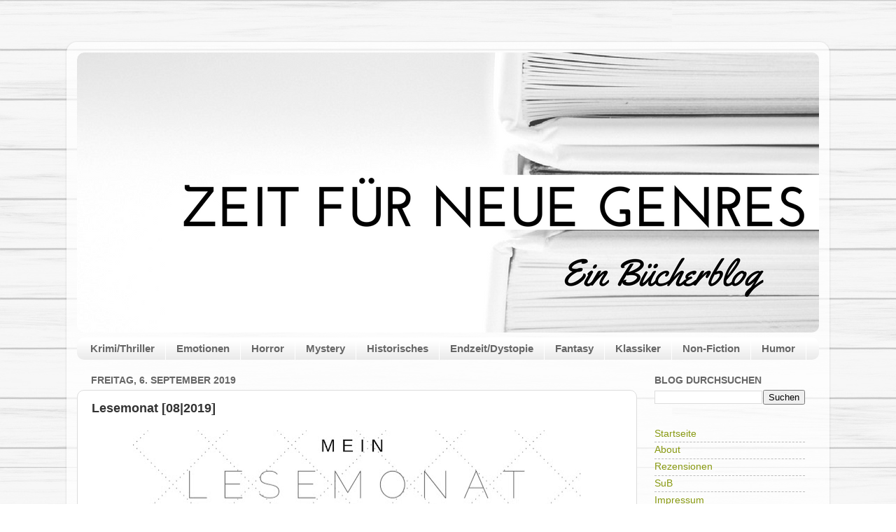

--- FILE ---
content_type: text/html; charset=UTF-8
request_url: https://zeit-fuer-neue-genres.blogspot.com/2019/09/lesemonat-082019.html
body_size: 30491
content:
<!DOCTYPE html>
<html class='v2' dir='ltr' lang='de' xmlns='http://www.w3.org/1999/xhtml' xmlns:b='http://www.google.com/2005/gml/b' xmlns:data='http://www.google.com/2005/gml/data' xmlns:expr='http://www.google.com/2005/gml/expr'>
<head>
<link href='https://www.blogger.com/static/v1/widgets/335934321-css_bundle_v2.css' rel='stylesheet' type='text/css'/>
<meta content='no-referrer' name='referrer'/>
<meta content='width=1100' name='viewport'/>
<meta content='text/html; charset=UTF-8' http-equiv='Content-Type'/>
<meta content='blogger' name='generator'/>
<link href='https://zeit-fuer-neue-genres.blogspot.com/favicon.ico' rel='icon' type='image/x-icon'/>
<link href='https://zeit-fuer-neue-genres.blogspot.com/2019/09/lesemonat-082019.html' rel='canonical'/>
<link rel="alternate" type="application/atom+xml" title="Zeit für neue Genres - Atom" href="https://zeit-fuer-neue-genres.blogspot.com/feeds/posts/default" />
<link rel="alternate" type="application/rss+xml" title="Zeit für neue Genres - RSS" href="https://zeit-fuer-neue-genres.blogspot.com/feeds/posts/default?alt=rss" />
<link rel="service.post" type="application/atom+xml" title="Zeit für neue Genres - Atom" href="https://www.blogger.com/feeds/7132869426392663125/posts/default" />

<link rel="alternate" type="application/atom+xml" title="Zeit für neue Genres - Atom" href="https://zeit-fuer-neue-genres.blogspot.com/feeds/7819939445331268748/comments/default" />
<!--Can't find substitution for tag [blog.ieCssRetrofitLinks]-->
<link href='https://blogger.googleusercontent.com/img/b/R29vZ2xl/AVvXsEjWnNpJk1W28CAMChxaV2TuN2Oacp7rjJitTp_8VldU1Se9a4PVECngFQMZa86qDrOqxIudNnXp-HZJFcwHt6un-MpKemGrOkArmXVb-Po_xlltdAMs08huwfhNUDTXuJ0CH2hBlXqX-KOT/s640/201908lmban.jpg' rel='image_src'/>
<meta content='https://zeit-fuer-neue-genres.blogspot.com/2019/09/lesemonat-082019.html' property='og:url'/>
<meta content='Lesemonat [08|2019]' property='og:title'/>
<meta content='  Hat der Sommer nicht gerade erst begonnen? Und schon zeige ich meinen Rückblick auf den Lesemonat August her. Jedenfalls war es buchtechni...' property='og:description'/>
<meta content='https://blogger.googleusercontent.com/img/b/R29vZ2xl/AVvXsEjWnNpJk1W28CAMChxaV2TuN2Oacp7rjJitTp_8VldU1Se9a4PVECngFQMZa86qDrOqxIudNnXp-HZJFcwHt6un-MpKemGrOkArmXVb-Po_xlltdAMs08huwfhNUDTXuJ0CH2hBlXqX-KOT/w1200-h630-p-k-no-nu/201908lmban.jpg' property='og:image'/>
<title>Zeit für neue Genres: Lesemonat [08|2019]</title>
<style id='page-skin-1' type='text/css'><!--
/*-----------------------------------------------
Blogger Template Style
Name:     Picture Window
Designer: Blogger
URL:      www.blogger.com
----------------------------------------------- */
/* Content
----------------------------------------------- */
body {
font: normal normal 15px Arial, Tahoma, Helvetica, FreeSans, sans-serif;
color: #333333;
background: #ffffff url(//3.bp.blogspot.com/-xhnpdtNGErg/V1MmhCURhHI/AAAAAAAADi0/uTXbdxlxkE4jIp0IGcwl19MXzbqUCFIXgCK4B/s0/1wall-583688_960_720.jpg) repeat scroll top left;
}
html body .region-inner {
min-width: 0;
max-width: 100%;
width: auto;
}
.content-outer {
font-size: 90%;
}
a:link {
text-decoration:none;
color: #889911;
}
a:visited {
text-decoration:none;
color: #667700;
}
a:hover {
text-decoration:underline;
color: #98cc11;
}
.content-outer {
background: transparent url(//www.blogblog.com/1kt/transparent/white80.png) repeat scroll top left;
-moz-border-radius: 15px;
-webkit-border-radius: 15px;
-goog-ms-border-radius: 15px;
border-radius: 15px;
-moz-box-shadow: 0 0 3px rgba(0, 0, 0, .15);
-webkit-box-shadow: 0 0 3px rgba(0, 0, 0, .15);
-goog-ms-box-shadow: 0 0 3px rgba(0, 0, 0, .15);
box-shadow: 0 0 3px rgba(0, 0, 0, .15);
margin: 30px auto;
}
.content-inner {
padding: 15px;
}
/* Header
----------------------------------------------- */
.header-outer {
background: transparent url(//www.blogblog.com/1kt/transparent/header_gradient_shade.png) repeat-x scroll top left;
_background-image: none;
color: #ffffff;
-moz-border-radius: 10px;
-webkit-border-radius: 10px;
-goog-ms-border-radius: 10px;
border-radius: 10px;
}
.Header img, .Header #header-inner {
-moz-border-radius: 10px;
-webkit-border-radius: 10px;
-goog-ms-border-radius: 10px;
border-radius: 10px;
}
.header-inner .Header .titlewrapper,
.header-inner .Header .descriptionwrapper {
padding-left: 30px;
padding-right: 30px;
}
.Header h1 {
font: normal normal 42px Arial, Tahoma, Helvetica, FreeSans, sans-serif;
text-shadow: 1px 1px 3px rgba(0, 0, 0, 0.3);
}
.Header h1 a {
color: #ffffff;
}
.Header .description {
font-size: 130%;
}
/* Tabs
----------------------------------------------- */
.tabs-inner {
margin: .5em 0 0;
padding: 0;
}
.tabs-inner .section {
margin: 0;
}
.tabs-inner .widget ul {
padding: 0;
background: #ffffff url(//www.blogblog.com/1kt/transparent/tabs_gradient_shade.png) repeat scroll bottom;
-moz-border-radius: 10px;
-webkit-border-radius: 10px;
-goog-ms-border-radius: 10px;
border-radius: 10px;
}
.tabs-inner .widget li {
border: none;
}
.tabs-inner .widget li a {
display: inline-block;
padding: .5em 1em;
margin-right: 0;
color: #666666;
font: normal bold 15px Arial, Tahoma, Helvetica, FreeSans, sans-serif;
-moz-border-radius: 0 0 0 0;
-webkit-border-top-left-radius: 0;
-webkit-border-top-right-radius: 0;
-goog-ms-border-radius: 0 0 0 0;
border-radius: 0 0 0 0;
background: transparent none no-repeat scroll top left;
border-right: 1px solid #ffffff;
}
.tabs-inner .widget li:first-child a {
padding-left: 1.25em;
-moz-border-radius-topleft: 10px;
-moz-border-radius-bottomleft: 10px;
-webkit-border-top-left-radius: 10px;
-webkit-border-bottom-left-radius: 10px;
-goog-ms-border-top-left-radius: 10px;
-goog-ms-border-bottom-left-radius: 10px;
border-top-left-radius: 10px;
border-bottom-left-radius: 10px;
}
.tabs-inner .widget li.selected a,
.tabs-inner .widget li a:hover {
position: relative;
z-index: 1;
background: #f3f3f3 url(//www.blogblog.com/1kt/transparent/tabs_gradient_shade.png) repeat scroll bottom;
color: #666666;
-moz-box-shadow: 0 0 0 rgba(0, 0, 0, .15);
-webkit-box-shadow: 0 0 0 rgba(0, 0, 0, .15);
-goog-ms-box-shadow: 0 0 0 rgba(0, 0, 0, .15);
box-shadow: 0 0 0 rgba(0, 0, 0, .15);
}
/* Headings
----------------------------------------------- */
h2 {
font: normal bold 100% Arial, Tahoma, Helvetica, FreeSans, sans-serif;
text-transform: uppercase;
color: #666666;
margin: .5em 0;
}
/* Main
----------------------------------------------- */
.main-outer {
background: transparent none repeat scroll top center;
-moz-border-radius: 0 0 0 0;
-webkit-border-top-left-radius: 0;
-webkit-border-top-right-radius: 0;
-webkit-border-bottom-left-radius: 0;
-webkit-border-bottom-right-radius: 0;
-goog-ms-border-radius: 0 0 0 0;
border-radius: 0 0 0 0;
-moz-box-shadow: 0 0 0 rgba(0, 0, 0, .15);
-webkit-box-shadow: 0 0 0 rgba(0, 0, 0, .15);
-goog-ms-box-shadow: 0 0 0 rgba(0, 0, 0, .15);
box-shadow: 0 0 0 rgba(0, 0, 0, .15);
}
.main-inner {
padding: 15px 5px 20px;
}
.main-inner .column-center-inner {
padding: 0 0;
}
.main-inner .column-left-inner {
padding-left: 0;
}
.main-inner .column-right-inner {
padding-right: 0;
}
/* Posts
----------------------------------------------- */
h3.post-title {
margin: 0;
font: normal bold 18px Arial, Tahoma, Helvetica, FreeSans, sans-serif;
}
.comments h4 {
margin: 1em 0 0;
font: normal bold 18px Arial, Tahoma, Helvetica, FreeSans, sans-serif;
}
.date-header span {
color: #666666;
}
.post-outer {
background-color: #ffffff;
border: solid 1px #dddddd;
-moz-border-radius: 10px;
-webkit-border-radius: 10px;
border-radius: 10px;
-goog-ms-border-radius: 10px;
padding: 15px 20px;
margin: 0 -20px 20px;
}
.post-body {
line-height: 1.4;
font-size: 110%;
position: relative;
}
.post-header {
margin: 0 0 1.5em;
color: #999999;
line-height: 1.6;
}
.post-footer {
margin: .5em 0 0;
color: #999999;
line-height: 1.6;
}
#blog-pager {
font-size: 140%
}
#comments .comment-author {
padding-top: 1.5em;
border-top: dashed 1px #ccc;
border-top: dashed 1px rgba(128, 128, 128, .5);
background-position: 0 1.5em;
}
#comments .comment-author:first-child {
padding-top: 0;
border-top: none;
}
.avatar-image-container {
margin: .2em 0 0;
}
/* Comments
----------------------------------------------- */
.comments .comments-content .icon.blog-author {
background-repeat: no-repeat;
background-image: url([data-uri]);
}
.comments .comments-content .loadmore a {
border-top: 1px solid #98cc11;
border-bottom: 1px solid #98cc11;
}
.comments .continue {
border-top: 2px solid #98cc11;
}
/* Widgets
----------------------------------------------- */
.widget ul, .widget #ArchiveList ul.flat {
padding: 0;
list-style: none;
}
.widget ul li, .widget #ArchiveList ul.flat li {
border-top: dashed 1px #ccc;
border-top: dashed 1px rgba(128, 128, 128, .5);
}
.widget ul li:first-child, .widget #ArchiveList ul.flat li:first-child {
border-top: none;
}
.widget .post-body ul {
list-style: disc;
}
.widget .post-body ul li {
border: none;
}
/* Footer
----------------------------------------------- */
.footer-outer {
color:#eeeeee;
background: transparent url(https://resources.blogblog.com/blogblog/data/1kt/transparent/black50.png) repeat scroll top left;
-moz-border-radius: 10px 10px 10px 10px;
-webkit-border-top-left-radius: 10px;
-webkit-border-top-right-radius: 10px;
-webkit-border-bottom-left-radius: 10px;
-webkit-border-bottom-right-radius: 10px;
-goog-ms-border-radius: 10px 10px 10px 10px;
border-radius: 10px 10px 10px 10px;
-moz-box-shadow: 0 0 0 rgba(0, 0, 0, .15);
-webkit-box-shadow: 0 0 0 rgba(0, 0, 0, .15);
-goog-ms-box-shadow: 0 0 0 rgba(0, 0, 0, .15);
box-shadow: 0 0 0 rgba(0, 0, 0, .15);
}
.footer-inner {
padding: 10px 5px 20px;
}
.footer-outer a {
color: #ddffdd;
}
.footer-outer a:visited {
color: #99cc99;
}
.footer-outer a:hover {
color: #ffffff;
}
.footer-outer .widget h2 {
color: #bbbbbb;
}
/* Mobile
----------------------------------------------- */
html body.mobile {
height: auto;
}
html body.mobile {
min-height: 480px;
background-size: 100% auto;
}
.mobile .body-fauxcolumn-outer {
background: transparent none repeat scroll top left;
}
html .mobile .mobile-date-outer, html .mobile .blog-pager {
border-bottom: none;
background: transparent none repeat scroll top center;
margin-bottom: 10px;
}
.mobile .date-outer {
background: transparent none repeat scroll top center;
}
.mobile .header-outer, .mobile .main-outer,
.mobile .post-outer, .mobile .footer-outer {
-moz-border-radius: 0;
-webkit-border-radius: 0;
-goog-ms-border-radius: 0;
border-radius: 0;
}
.mobile .content-outer,
.mobile .main-outer,
.mobile .post-outer {
background: inherit;
border: none;
}
.mobile .content-outer {
font-size: 100%;
}
.mobile-link-button {
background-color: #889911;
}
.mobile-link-button a:link, .mobile-link-button a:visited {
color: #ffffff;
}
.mobile-index-contents {
color: #333333;
}
.mobile .tabs-inner .PageList .widget-content {
background: #f3f3f3 url(//www.blogblog.com/1kt/transparent/tabs_gradient_shade.png) repeat scroll bottom;
color: #666666;
}
.mobile .tabs-inner .PageList .widget-content .pagelist-arrow {
border-left: 1px solid #ffffff;
}
#Header1_headerimg {
margin: auto;
}
--></style>
<style id='template-skin-1' type='text/css'><!--
body {
min-width: 1090px;
}
.content-outer, .content-fauxcolumn-outer, .region-inner {
min-width: 1090px;
max-width: 1090px;
_width: 1090px;
}
.main-inner .columns {
padding-left: 0px;
padding-right: 260px;
}
.main-inner .fauxcolumn-center-outer {
left: 0px;
right: 260px;
/* IE6 does not respect left and right together */
_width: expression(this.parentNode.offsetWidth -
parseInt("0px") -
parseInt("260px") + 'px');
}
.main-inner .fauxcolumn-left-outer {
width: 0px;
}
.main-inner .fauxcolumn-right-outer {
width: 260px;
}
.main-inner .column-left-outer {
width: 0px;
right: 100%;
margin-left: -0px;
}
.main-inner .column-right-outer {
width: 260px;
margin-right: -260px;
}
#layout {
min-width: 0;
}
#layout .content-outer {
min-width: 0;
width: 800px;
}
#layout .region-inner {
min-width: 0;
width: auto;
}
body#layout div.add_widget {
padding: 8px;
}
body#layout div.add_widget a {
margin-left: 32px;
}
--></style>
<style>
    body {background-image:url(\/\/3.bp.blogspot.com\/-xhnpdtNGErg\/V1MmhCURhHI\/AAAAAAAADi0\/uTXbdxlxkE4jIp0IGcwl19MXzbqUCFIXgCK4B\/s0\/1wall-583688_960_720.jpg);}
    
@media (max-width: 200px) { body {background-image:url(\/\/3.bp.blogspot.com\/-xhnpdtNGErg\/V1MmhCURhHI\/AAAAAAAADi0\/uTXbdxlxkE4jIp0IGcwl19MXzbqUCFIXgCK4B\/w200\/1wall-583688_960_720.jpg);}}
@media (max-width: 400px) and (min-width: 201px) { body {background-image:url(\/\/3.bp.blogspot.com\/-xhnpdtNGErg\/V1MmhCURhHI\/AAAAAAAADi0\/uTXbdxlxkE4jIp0IGcwl19MXzbqUCFIXgCK4B\/w400\/1wall-583688_960_720.jpg);}}
@media (max-width: 800px) and (min-width: 401px) { body {background-image:url(\/\/3.bp.blogspot.com\/-xhnpdtNGErg\/V1MmhCURhHI\/AAAAAAAADi0\/uTXbdxlxkE4jIp0IGcwl19MXzbqUCFIXgCK4B\/w800\/1wall-583688_960_720.jpg);}}
@media (max-width: 1200px) and (min-width: 801px) { body {background-image:url(\/\/3.bp.blogspot.com\/-xhnpdtNGErg\/V1MmhCURhHI\/AAAAAAAADi0\/uTXbdxlxkE4jIp0IGcwl19MXzbqUCFIXgCK4B\/w1200\/1wall-583688_960_720.jpg);}}
/* Last tag covers anything over one higher than the previous max-size cap. */
@media (min-width: 1201px) { body {background-image:url(\/\/3.bp.blogspot.com\/-xhnpdtNGErg\/V1MmhCURhHI\/AAAAAAAADi0\/uTXbdxlxkE4jIp0IGcwl19MXzbqUCFIXgCK4B\/w1600\/1wall-583688_960_720.jpg);}}
  </style>
<link href='https://www.blogger.com/dyn-css/authorization.css?targetBlogID=7132869426392663125&amp;zx=854b207e-dcee-4d93-9504-896c2d80b216' media='none' onload='if(media!=&#39;all&#39;)media=&#39;all&#39;' rel='stylesheet'/><noscript><link href='https://www.blogger.com/dyn-css/authorization.css?targetBlogID=7132869426392663125&amp;zx=854b207e-dcee-4d93-9504-896c2d80b216' rel='stylesheet'/></noscript>
<meta name='google-adsense-platform-account' content='ca-host-pub-1556223355139109'/>
<meta name='google-adsense-platform-domain' content='blogspot.com'/>

<link rel="stylesheet" href="https://fonts.googleapis.com/css2?display=swap&family=Kalam&family=Nobile&family=Pragati+Narrow&family=Lobster&family=Rajdhani&family=Anton&family=Assistant&family=Courgette&family=Cutive+Mono&family=Poiret+One&family=Trade+Winds&family=Caveat&family=Whisper&family=Nixie+One&family=Permanent+Marker&family=Jura&family=Yanone+Kaffeesatz"></head>
<body class='loading variant-shade'>
<div class='navbar no-items section' id='navbar' name='Navbar'>
</div>
<div class='body-fauxcolumns'>
<div class='fauxcolumn-outer body-fauxcolumn-outer'>
<div class='cap-top'>
<div class='cap-left'></div>
<div class='cap-right'></div>
</div>
<div class='fauxborder-left'>
<div class='fauxborder-right'></div>
<div class='fauxcolumn-inner'>
</div>
</div>
<div class='cap-bottom'>
<div class='cap-left'></div>
<div class='cap-right'></div>
</div>
</div>
</div>
<div class='content'>
<div class='content-fauxcolumns'>
<div class='fauxcolumn-outer content-fauxcolumn-outer'>
<div class='cap-top'>
<div class='cap-left'></div>
<div class='cap-right'></div>
</div>
<div class='fauxborder-left'>
<div class='fauxborder-right'></div>
<div class='fauxcolumn-inner'>
</div>
</div>
<div class='cap-bottom'>
<div class='cap-left'></div>
<div class='cap-right'></div>
</div>
</div>
</div>
<div class='content-outer'>
<div class='content-cap-top cap-top'>
<div class='cap-left'></div>
<div class='cap-right'></div>
</div>
<div class='fauxborder-left content-fauxborder-left'>
<div class='fauxborder-right content-fauxborder-right'></div>
<div class='content-inner'>
<header>
<div class='header-outer'>
<div class='header-cap-top cap-top'>
<div class='cap-left'></div>
<div class='cap-right'></div>
</div>
<div class='fauxborder-left header-fauxborder-left'>
<div class='fauxborder-right header-fauxborder-right'></div>
<div class='region-inner header-inner'>
<div class='header section' id='header' name='Header'><div class='widget Header' data-version='1' id='Header1'>
<div id='header-inner'>
<a href='https://zeit-fuer-neue-genres.blogspot.com/' style='display: block'>
<img alt='Zeit für neue Genres' height='400px; ' id='Header1_headerimg' src='https://blogger.googleusercontent.com/img/b/R29vZ2xl/AVvXsEg_iopH1RygWBiOEiWcALe9ORe3OY2KF4YZNABDbxWKFvE26c1-76c8YRqwdL1A2FBXw6LDFM-QsozG9nMfhNY-Xd8_2IQITgdtK1lfrIR4PTVjsNp91Fur3cINeeswCD4XyI7gcDTh0KED/s1600/headerzfng.png' style='display: block' width='1090px; '/>
</a>
</div>
</div></div>
</div>
</div>
<div class='header-cap-bottom cap-bottom'>
<div class='cap-left'></div>
<div class='cap-right'></div>
</div>
</div>
</header>
<div class='tabs-outer'>
<div class='tabs-cap-top cap-top'>
<div class='cap-left'></div>
<div class='cap-right'></div>
</div>
<div class='fauxborder-left tabs-fauxborder-left'>
<div class='fauxborder-right tabs-fauxborder-right'></div>
<div class='region-inner tabs-inner'>
<div class='tabs section' id='crosscol' name='Spaltenübergreifend'><div class='widget Label' data-version='1' id='Label1'>
<h2>Labels</h2>
<div class='widget-content list-label-widget-content'>
<ul>
<li>
<a dir='ltr' href='https://zeit-fuer-neue-genres.blogspot.com/search/label/Krimi%2FThriller'>Krimi/Thriller</a>
</li>
<li>
<a dir='ltr' href='https://zeit-fuer-neue-genres.blogspot.com/search/label/Emotionen'>Emotionen</a>
</li>
<li>
<a dir='ltr' href='https://zeit-fuer-neue-genres.blogspot.com/search/label/Horror'>Horror</a>
</li>
<li>
<a dir='ltr' href='https://zeit-fuer-neue-genres.blogspot.com/search/label/Mystery'>Mystery</a>
</li>
<li>
<a dir='ltr' href='https://zeit-fuer-neue-genres.blogspot.com/search/label/Historisches'>Historisches</a>
</li>
<li>
<a dir='ltr' href='https://zeit-fuer-neue-genres.blogspot.com/search/label/Endzeit%2FDystopie'>Endzeit/Dystopie</a>
</li>
<li>
<a dir='ltr' href='https://zeit-fuer-neue-genres.blogspot.com/search/label/Fantasy'>Fantasy</a>
</li>
<li>
<a dir='ltr' href='https://zeit-fuer-neue-genres.blogspot.com/search/label/Klassiker'>Klassiker</a>
</li>
<li>
<a dir='ltr' href='https://zeit-fuer-neue-genres.blogspot.com/search/label/Non-Fiction'>Non-Fiction</a>
</li>
<li>
<a dir='ltr' href='https://zeit-fuer-neue-genres.blogspot.com/search/label/Humor'>Humor</a>
</li>
</ul>
<div class='clear'></div>
</div>
</div></div>
<div class='tabs no-items section' id='crosscol-overflow' name='Cross-Column 2'></div>
</div>
</div>
<div class='tabs-cap-bottom cap-bottom'>
<div class='cap-left'></div>
<div class='cap-right'></div>
</div>
</div>
<div class='main-outer'>
<div class='main-cap-top cap-top'>
<div class='cap-left'></div>
<div class='cap-right'></div>
</div>
<div class='fauxborder-left main-fauxborder-left'>
<div class='fauxborder-right main-fauxborder-right'></div>
<div class='region-inner main-inner'>
<div class='columns fauxcolumns'>
<div class='fauxcolumn-outer fauxcolumn-center-outer'>
<div class='cap-top'>
<div class='cap-left'></div>
<div class='cap-right'></div>
</div>
<div class='fauxborder-left'>
<div class='fauxborder-right'></div>
<div class='fauxcolumn-inner'>
</div>
</div>
<div class='cap-bottom'>
<div class='cap-left'></div>
<div class='cap-right'></div>
</div>
</div>
<div class='fauxcolumn-outer fauxcolumn-left-outer'>
<div class='cap-top'>
<div class='cap-left'></div>
<div class='cap-right'></div>
</div>
<div class='fauxborder-left'>
<div class='fauxborder-right'></div>
<div class='fauxcolumn-inner'>
</div>
</div>
<div class='cap-bottom'>
<div class='cap-left'></div>
<div class='cap-right'></div>
</div>
</div>
<div class='fauxcolumn-outer fauxcolumn-right-outer'>
<div class='cap-top'>
<div class='cap-left'></div>
<div class='cap-right'></div>
</div>
<div class='fauxborder-left'>
<div class='fauxborder-right'></div>
<div class='fauxcolumn-inner'>
</div>
</div>
<div class='cap-bottom'>
<div class='cap-left'></div>
<div class='cap-right'></div>
</div>
</div>
<!-- corrects IE6 width calculation -->
<div class='columns-inner'>
<div class='column-center-outer'>
<div class='column-center-inner'>
<div class='main section' id='main' name='Hauptbereich'><div class='widget Blog' data-version='1' id='Blog1'>
<div class='blog-posts hfeed'>

          <div class="date-outer">
        
<h2 class='date-header'><span>Freitag, 6. September 2019</span></h2>

          <div class="date-posts">
        
<div class='post-outer'>
<div class='post hentry uncustomized-post-template' itemprop='blogPost' itemscope='itemscope' itemtype='http://schema.org/BlogPosting'>
<meta content='https://blogger.googleusercontent.com/img/b/R29vZ2xl/AVvXsEjWnNpJk1W28CAMChxaV2TuN2Oacp7rjJitTp_8VldU1Se9a4PVECngFQMZa86qDrOqxIudNnXp-HZJFcwHt6un-MpKemGrOkArmXVb-Po_xlltdAMs08huwfhNUDTXuJ0CH2hBlXqX-KOT/s640/201908lmban.jpg' itemprop='image_url'/>
<meta content='7132869426392663125' itemprop='blogId'/>
<meta content='7819939445331268748' itemprop='postId'/>
<a name='7819939445331268748'></a>
<h3 class='post-title entry-title' itemprop='name'>
Lesemonat [08|2019]
</h3>
<div class='post-header'>
<div class='post-header-line-1'></div>
</div>
<div class='post-body entry-content' id='post-body-7819939445331268748' itemprop='description articleBody'>
<div class="separator" style="clear: both; text-align: center;">
<a href="https://blogger.googleusercontent.com/img/b/R29vZ2xl/AVvXsEjWnNpJk1W28CAMChxaV2TuN2Oacp7rjJitTp_8VldU1Se9a4PVECngFQMZa86qDrOqxIudNnXp-HZJFcwHt6un-MpKemGrOkArmXVb-Po_xlltdAMs08huwfhNUDTXuJ0CH2hBlXqX-KOT/s1600/201908lmban.jpg" imageanchor="1" style="margin-left: 1em; margin-right: 1em;"><span style="font-family: &quot;arial&quot; , &quot;helvetica&quot; , sans-serif;"><img border="0" data-original-height="577" data-original-width="945" height="390" src="https://blogger.googleusercontent.com/img/b/R29vZ2xl/AVvXsEjWnNpJk1W28CAMChxaV2TuN2Oacp7rjJitTp_8VldU1Se9a4PVECngFQMZa86qDrOqxIudNnXp-HZJFcwHt6un-MpKemGrOkArmXVb-Po_xlltdAMs08huwfhNUDTXuJ0CH2hBlXqX-KOT/s640/201908lmban.jpg" width="640" /></span></a></div>
<span style="color: #444444; font-family: &quot;arial&quot; , &quot;helvetica&quot; , sans-serif;">Hat der Sommer nicht gerade erst begonnen? Und schon zeige ich meinen Rückblick auf den Lesemonat August her. Jedenfalls war es buchtechnisch sehr abwechslungsreich: Klassisches Afrika, ein wilder Ausflug nach Texas, und ein regionales Krimi-Schmankerl war ebenfalls dabei.</span><br />
<span style="font-family: &quot;arial&quot; , &quot;helvetica&quot; , sans-serif;"><br /></span>
<br />
<div class="separator" style="clear: both; text-align: center;">
<span style="color: #444444; font-family: &quot;arial&quot; , &quot;helvetica&quot; , sans-serif; font-size: large;"><b>Mein Lesemonat August 2019</b></span></div>
<a name="more"></a><br />
<span style="font-family: &quot;arial&quot; , &quot;helvetica&quot; , sans-serif;">
</span>
<br />
<div class="separator" style="clear: both; text-align: center;">
<a href="https://blogger.googleusercontent.com/img/b/R29vZ2xl/AVvXsEi-OaV8LtsI0uVBH9QW5hjoS6ErElsTVgPkSPt2IL1rMbhQv6ctuihGvQk-gL5aCWiYSOCpIeOx7u_jONe_UscS2BelklBK5UikDJOsk8xr1V2mzSzZZMrSATS9Ii_RXur-wzCHciqertk9/s1600/linieneu.jpg" imageanchor="1" style="margin-left: 1em; margin-right: 1em;"><span style="font-family: &quot;arial&quot; , &quot;helvetica&quot; , sans-serif;"><img border="0" height="12" src="https://blogger.googleusercontent.com/img/b/R29vZ2xl/AVvXsEi-OaV8LtsI0uVBH9QW5hjoS6ErElsTVgPkSPt2IL1rMbhQv6ctuihGvQk-gL5aCWiYSOCpIeOx7u_jONe_UscS2BelklBK5UikDJOsk8xr1V2mzSzZZMrSATS9Ii_RXur-wzCHciqertk9/s640/linieneu.jpg" width="640" /></span></a></div>
<div style="text-align: center;">
<div style="text-align: left;">
<div style="text-align: left;">
</div>
<div style="text-align: left;">
</div>
<div style="text-align: left;">
</div>
<div style="text-align: center;">
<div style="text-align: left;">
<div style="text-align: left;">
</div>
<div style="text-align: left;">
</div>
<div style="text-align: left;">
</div>
<div style="text-align: left;">
</div>
<div style="text-align: left;">
</div>
<div style="text-align: left;">
</div>
<table cellpadding="0" cellspacing="0" class="tr-caption-container" style="float: left; margin-right: 1em; text-align: left;"><tbody>
<tr><td style="text-align: center;"><span style="clear: left; font-family: &quot;arial&quot; , &quot;helvetica&quot; , sans-serif; margin-bottom: 1em; margin-left: auto; margin-right: auto;"><a href="https://zeit-fuer-neue-genres.blogspot.com/2019/08/rezension-jenseits-von-afrika-tania.html" target="_blank"><img border="0" data-original-height="1251" data-original-width="755" height="200" src="https://blogger.googleusercontent.com/img/b/R29vZ2xl/AVvXsEjCz32pum6gGPPFx-v-NmbMMASu8xb3dJ6otRg-TGfo4U-svc18hcYmff74VZvef7cFKLRo4-xk8HDD24AiSNcDz5Vz3yhAzR9_COYtn_pxH4zkpARKsCuKtIBhR3TrZcxrfoYTDqVkG96R/s200/Blixen_TJenseits_von_Afrika_179998.jpg" width="120" /></a></span></td></tr>
<tr><td class="tr-caption" style="text-align: center;"><span style="font-family: &quot;arial&quot; , &quot;helvetica&quot; , sans-serif; font-size: xx-small;"><a href="https://zeit-fuer-neue-genres.blogspot.com/2019/08/rezension-jenseits-von-afrika-tania.html" target="_blank">&#169; Random House</a></span></td></tr>
</tbody></table>
<span style="font-family: &quot;arial&quot; , &quot;helvetica&quot; , sans-serif;"><span style="font-family: &quot;arial&quot; , &quot;helvetica&quot; , sans-serif;"><span style="font-family: &quot;arial&quot; , &quot;helvetica&quot; , sans-serif;"><span style="font-family: &quot;arial&quot; , &quot;helvetica&quot; , sans-serif;"><span style="font-family: &quot;arial&quot; , &quot;helvetica&quot; , sans-serif;"><span style="font-family: &quot;arial&quot; , &quot;helvetica&quot; , sans-serif;"><span style="font-family: &quot;arial&quot; , &quot;helvetica&quot; , sans-serif;"><span style="color: #444444; font-family: &quot;arial&quot; , &quot;helvetica&quot; , sans-serif;"><b>Jenseits von Afrika</b>&nbsp;|&nbsp;</span><span style="color: #444444; font-family: &quot;arial&quot; , &quot;helvetica&quot; , sans-serif;">&#9733;</span></span></span></span></span></span></span></span><span style="caret-color: rgb(68, 68, 68); color: #444444; font-family: &quot;arial&quot; , &quot;helvetica&quot; , sans-serif;">&#9733;</span><span style="caret-color: rgb(68, 68, 68); color: #444444; font-family: &quot;arial&quot; , &quot;helvetica&quot; , sans-serif;">&#9733;</span><span style="font-family: &quot;arial&quot; , &quot;helvetica&quot; , sans-serif;"><span style="color: #444444; font-family: &quot;arial&quot; , &quot;helvetica&quot; , sans-serif;">&#9733;</span></span><span style="caret-color: rgb(204, 204, 204); color: #cccccc; font-family: &quot;arial&quot; , &quot;helvetica&quot; , sans-serif;">&#9733;</span></div>
</div>
<div style="text-align: center;">
<div style="text-align: left;">
<span style="color: #444444; font-family: &quot;arial&quot; , &quot;helvetica&quot; , sans-serif;">Tania Blixen</span><br />
<span style="font-family: &quot;arial&quot; , &quot;helvetica&quot; , sans-serif;"><span style="font-family: &quot;arial&quot; , &quot;helvetica&quot; , sans-serif;"><span style="font-family: &quot;arial&quot; , &quot;helvetica&quot; , sans-serif;"><span style="font-family: &quot;arial&quot; , &quot;helvetica&quot; , sans-serif;"><span style="font-family: &quot;arial&quot; , &quot;helvetica&quot; , sans-serif;"><span style="font-family: &quot;arial&quot; , &quot;helvetica&quot; , sans-serif;"><span style="color: #444444; font-family: &quot;arial&quot; , &quot;helvetica&quot; , sans-serif;"><br /></span></span></span></span></span></span></span></div>
</div>
</div>
</div>
<span style="color: #444444; font-family: &quot;arial&quot; , &quot;helvetica&quot; , sans-serif;">1914 reist Tania alias Karen Blixen nach Kenia, wo sie eine Kaffeeplantage betreibt. Im Klassiker &#8222;Jenseits von Afrika&#8220; schreibt die Autorin ihre Liebe nieder, die sie Land, Natur und Kultur Afrikas entgegenbringt.</span><br />
<span style="color: #444444; font-family: &quot;arial&quot; , &quot;helvetica&quot; , sans-serif;">&#8222;Jenseits von Afrika&#8220; ist erstmals 1937 erschienen, hat zahlreiche Leser mit den Beschreibungen des schwarzen Kontinents gebannt und avancierte durch die Verfilmung mit Meryl Streep zum Must-Read der Weltliteratur.&nbsp;</span><br />
<div style="text-align: right;">
<span style="color: #444444; font-family: &quot;arial&quot; , &quot;helvetica&quot; , sans-serif;"><b><a href="https://zeit-fuer-neue-genres.blogspot.com/2019/08/rezension-jenseits-von-afrika-tania.html" target="_blank">[Rezension lesen]</a></b></span></div>
<div style="text-align: right;">
<a href="https://blogger.googleusercontent.com/img/b/R29vZ2xl/AVvXsEi-OaV8LtsI0uVBH9QW5hjoS6ErElsTVgPkSPt2IL1rMbhQv6ctuihGvQk-gL5aCWiYSOCpIeOx7u_jONe_UscS2BelklBK5UikDJOsk8xr1V2mzSzZZMrSATS9Ii_RXur-wzCHciqertk9/s1600/linieneu.jpg" imageanchor="1" style="margin-left: 1em; margin-right: 1em; text-align: center;"><span style="font-family: &quot;arial&quot; , &quot;helvetica&quot; , sans-serif;"><img border="0" height="12" src="https://blogger.googleusercontent.com/img/b/R29vZ2xl/AVvXsEi-OaV8LtsI0uVBH9QW5hjoS6ErElsTVgPkSPt2IL1rMbhQv6ctuihGvQk-gL5aCWiYSOCpIeOx7u_jONe_UscS2BelklBK5UikDJOsk8xr1V2mzSzZZMrSATS9Ii_RXur-wzCHciqertk9/s640/linieneu.jpg" width="640" /></span></a></div>
<div>
<div style="text-align: center;">
<div style="text-align: left;">
<div style="text-align: center;">
<div style="text-align: left;">
<table cellpadding="0" cellspacing="0" class="tr-caption-container" style="float: left; margin-right: 1em; text-align: left;"><tbody>
<tr><td style="text-align: center;"><span style="clear: left; font-family: &quot;arial&quot; , &quot;helvetica&quot; , sans-serif; margin-bottom: 1em; margin-left: auto; margin-right: auto;"><a href="https://zeit-fuer-neue-genres.blogspot.com/2019/08/rezension-stigmata-nichts-bleibt.html" target="_blank"><img border="0" data-original-height="1600" data-original-width="1065" height="200" src="https://blogger.googleusercontent.com/img/b/R29vZ2xl/AVvXsEg21luUIn1Xew88V3bPc-Ozz48ERibCLeQyI96nVH6YX7q2B4DN4oP7d8jtnw0lIsDH3dPiBZ6oZXbooxUEIVGXoEv9uHHpWruztArGe4j0c8pYHZ507ESwtp-3J63ztFeJ-kqTdN8e2Ce0/s200/978-3-401-80393-7.jpg" width="133" /></a></span></td></tr>
<tr><td class="tr-caption" style="text-align: center;"><span style="font-family: &quot;arial&quot; , &quot;helvetica&quot; , sans-serif; font-size: xx-small;"><a href="https://zeit-fuer-neue-genres.blogspot.com/2019/08/rezension-stigmata-nichts-bleibt.html" target="_blank">&#169; Arena Verlag</a></span></td></tr>
</tbody></table>
<span style="font-family: &quot;arial&quot; , &quot;helvetica&quot; , sans-serif;"><span style="font-family: &quot;arial&quot; , &quot;helvetica&quot; , sans-serif;"><span style="font-family: &quot;arial&quot; , &quot;helvetica&quot; , sans-serif;"><span style="font-family: &quot;arial&quot; , &quot;helvetica&quot; , sans-serif;"><span style="font-family: &quot;arial&quot; , &quot;helvetica&quot; , sans-serif;"><span style="font-family: &quot;arial&quot; , &quot;helvetica&quot; , sans-serif;"><span style="font-family: &quot;arial&quot; , &quot;helvetica&quot; , sans-serif;"><span style="color: #444444; font-family: &quot;arial&quot; , &quot;helvetica&quot; , sans-serif;"><b>Stigmata. Nichts bleibt verborgen</b>&nbsp;|&nbsp;</span><span style="color: #444444; font-family: &quot;arial&quot; , &quot;helvetica&quot; , sans-serif;">&#9733;</span></span></span></span></span></span></span></span><span style="caret-color: rgb(68, 68, 68); color: #444444; font-family: &quot;arial&quot; , &quot;helvetica&quot; , sans-serif;">&#9733;</span><span style="font-family: &quot;arial&quot; , &quot;helvetica&quot; , sans-serif;"><span style="color: #444444; font-family: &quot;arial&quot; , &quot;helvetica&quot; , sans-serif;">&#9733;</span></span><span style="color: #cccccc; font-family: &quot;arial&quot; , &quot;helvetica&quot; , sans-serif;">&#9733;</span><span style="caret-color: rgb(204, 204, 204); color: #cccccc; font-family: &quot;arial&quot; , &quot;helvetica&quot; , sans-serif;">&#9733;</span></div>
</div>
<div style="text-align: center;">
<div style="text-align: left;">
<span style="color: #444444; font-family: &quot;arial&quot; , &quot;helvetica&quot; , sans-serif;">Beatrix Gurian</span><br />
<span style="font-family: &quot;arial&quot; , &quot;helvetica&quot; , sans-serif;"><span style="font-family: &quot;arial&quot; , &quot;helvetica&quot; , sans-serif;"><span style="font-family: &quot;arial&quot; , &quot;helvetica&quot; , sans-serif;"><span style="font-family: &quot;arial&quot; , &quot;helvetica&quot; , sans-serif;"><span style="font-family: &quot;arial&quot; , &quot;helvetica&quot; , sans-serif;"><span style="font-family: &quot;arial&quot; , &quot;helvetica&quot; , sans-serif;"><span style="color: #444444; font-family: &quot;arial&quot; , &quot;helvetica&quot; , sans-serif;"><br /></span></span></span></span></span></span></span></div>
</div>
</div>
</div>
<span style="color: #444444; font-family: &quot;arial&quot; , &quot;helvetica&quot; , sans-serif;">Nach dem Tod ihrer Mutter bekommt Emma mysteriöse Post zugeschickt: Ein altes Foto von einem Kind und den Auftrag, nach den Mördern ihrer Mam zu suchen. Die Botschaft führt das Mädchen in ein Jugendcamp, wo nichts verborgen bleiben wird.</span><br />
<span style="color: #444444; font-family: &quot;arial&quot; , &quot;helvetica&quot; , sans-serif;">&#8222;Stigmata. Nichts bleibt verborgen&#8220; ist ein Jugendthriller, der mit dem Mysteriösem spielt, Gruselelemente einstreut und durch Psychospielchen Spannung erzeugt.</span><br />
<div style="text-align: right;">
<span style="color: #444444; font-family: &quot;arial&quot; , &quot;helvetica&quot; , sans-serif;"><b><a href="https://zeit-fuer-neue-genres.blogspot.com/2019/08/rezension-stigmata-nichts-bleibt.html" target="_blank">[Rezension lesen]</a></b></span></div>
<div style="text-align: right;">
<a href="https://blogger.googleusercontent.com/img/b/R29vZ2xl/AVvXsEi-OaV8LtsI0uVBH9QW5hjoS6ErElsTVgPkSPt2IL1rMbhQv6ctuihGvQk-gL5aCWiYSOCpIeOx7u_jONe_UscS2BelklBK5UikDJOsk8xr1V2mzSzZZMrSATS9Ii_RXur-wzCHciqertk9/s1600/linieneu.jpg" imageanchor="1" style="margin-left: 1em; margin-right: 1em; text-align: center;"><span style="font-family: &quot;arial&quot; , &quot;helvetica&quot; , sans-serif;"><img border="0" height="12" src="https://blogger.googleusercontent.com/img/b/R29vZ2xl/AVvXsEi-OaV8LtsI0uVBH9QW5hjoS6ErElsTVgPkSPt2IL1rMbhQv6ctuihGvQk-gL5aCWiYSOCpIeOx7u_jONe_UscS2BelklBK5UikDJOsk8xr1V2mzSzZZMrSATS9Ii_RXur-wzCHciqertk9/s640/linieneu.jpg" width="640" /></span></a></div>
</div>
<div style="text-align: center;">
<div style="text-align: left;">
<div style="text-align: center;">
<div style="text-align: left;">
<table cellpadding="0" cellspacing="0" class="tr-caption-container" style="float: left; margin-right: 1em; text-align: left;"><tbody>
<tr><td style="text-align: center;"><span style="clear: left; font-family: &quot;arial&quot; , &quot;helvetica&quot; , sans-serif; margin-bottom: 1em; margin-left: auto; margin-right: auto;"><a href="https://zeit-fuer-neue-genres.blogspot.com/2019/08/rezension-swans-song-nach-dem-ende-der.html" target="_blank"><img border="0" data-original-height="800" data-original-width="500" height="200" src="https://blogger.googleusercontent.com/img/b/R29vZ2xl/AVvXsEifh3VqtWJr0jKJaz6pkSDGPzPtNuEyBoEsPJCB9SEe_BJhMIO2-pkjGtoxiBc4rGpPwi_hCaKU5QVcmfRBqO8-4Flh61ajqb2jKP0weGzJm-sYG3QvHxqQ7zg58a4mCp715U6Me4MJZYwk/s200/9783865523549.jpg" width="125" /></a></span></td></tr>
<tr><td class="tr-caption" style="text-align: center;"><span style="font-family: &quot;arial&quot; , &quot;helvetica&quot; , sans-serif; font-size: xx-small;"><a href="https://zeit-fuer-neue-genres.blogspot.com/2019/08/rezension-swans-song-nach-dem-ende-der.html" target="_blank">&#169; Festa Verlag</a></span></td></tr>
</tbody></table>
<span style="font-family: &quot;arial&quot; , &quot;helvetica&quot; , sans-serif;"><span style="font-family: &quot;arial&quot; , &quot;helvetica&quot; , sans-serif;"><span style="font-family: &quot;arial&quot; , &quot;helvetica&quot; , sans-serif;"><span style="font-family: &quot;arial&quot; , &quot;helvetica&quot; , sans-serif;"><span style="font-family: &quot;arial&quot; , &quot;helvetica&quot; , sans-serif;"><span style="font-family: &quot;arial&quot; , &quot;helvetica&quot; , sans-serif;"><span style="font-family: &quot;arial&quot; , &quot;helvetica&quot; , sans-serif;"><span style="font-family: &quot;arial&quot; , &quot;helvetica&quot; , sans-serif;"><span style="color: #444444; font-family: &quot;arial&quot; , &quot;helvetica&quot; , sans-serif;"><b>Swans Song. Nach dem Ende der Welt</b>&nbsp;|&nbsp;</span><span style="color: #444444; font-family: &quot;arial&quot; , &quot;helvetica&quot; , sans-serif;">&#9733;</span></span></span></span></span></span></span></span></span><span style="caret-color: rgb(68, 68, 68); color: #444444; font-family: &quot;arial&quot; , &quot;helvetica&quot; , sans-serif;">&#9733;</span><span style="font-family: &quot;arial&quot; , &quot;helvetica&quot; , sans-serif;"><span style="color: #444444; font-family: &quot;arial&quot; , &quot;helvetica&quot; , sans-serif;">&#9733;</span></span><span style="caret-color: rgb(68, 68, 68); color: #444444; font-family: &quot;arial&quot; , &quot;helvetica&quot; , sans-serif;">&#9733;</span><span style="color: #cccccc; font-family: &quot;arial&quot; , &quot;helvetica&quot; , sans-serif;">&#9733;</span></div>
</div>
<div style="text-align: center;">
<div style="text-align: left;">
<span style="color: #444444; font-family: &quot;arial&quot; , &quot;helvetica&quot; , sans-serif;">Robert McCammon</span><br />
<span style="font-family: &quot;arial&quot; , &quot;helvetica&quot; , sans-serif;"><span style="font-family: &quot;arial&quot; , &quot;helvetica&quot; , sans-serif;"><span style="font-family: &quot;arial&quot; , &quot;helvetica&quot; , sans-serif;"><span style="font-family: &quot;arial&quot; , &quot;helvetica&quot; , sans-serif;"><span style="font-family: &quot;arial&quot; , &quot;helvetica&quot; , sans-serif;"><span style="font-family: &quot;arial&quot; , &quot;helvetica&quot; , sans-serif;"><span style="color: #444444; font-family: &quot;arial&quot; , &quot;helvetica&quot; , sans-serif;"><br /></span></span></span></span></span></span></span></div>
</div>
</div>
</div>
<span style="color: #444444; font-family: &quot;arial&quot; , &quot;helvetica&quot; , sans-serif;">Die Welt nach der Atomkatastrophe. Verwüstete Städte, verstrahltes Land und die Zivilisation existiert nicht mehr. Wenige Überlebende sind den Abgründen der Menschlichkeit ausgesetzt, und sehen dem absoluten Bösen ins Gesicht.</span><br />
<span style="color: #444444; font-family: &quot;arial&quot; , &quot;helvetica&quot; , sans-serif;">Robert McCammons &#8222;Swans Song. Nach dem Ende der Welt&#8220; ist ein Endzeit-Thriller par excellence. Schon in den 1980er-Jahren veröffentlicht, schildert er die Welt, wenn sie vom nuklearen Winter heimgesucht wird.</span><br />
<div style="text-align: right;">
<span style="color: #444444; font-family: &quot;arial&quot; , &quot;helvetica&quot; , sans-serif;"><b><a href="https://zeit-fuer-neue-genres.blogspot.com/2019/08/rezension-swans-song-nach-dem-ende-der.html" target="_blank">[Rezension lesen]</a></b></span></div>
<div style="text-align: right;">
<a href="https://blogger.googleusercontent.com/img/b/R29vZ2xl/AVvXsEi-OaV8LtsI0uVBH9QW5hjoS6ErElsTVgPkSPt2IL1rMbhQv6ctuihGvQk-gL5aCWiYSOCpIeOx7u_jONe_UscS2BelklBK5UikDJOsk8xr1V2mzSzZZMrSATS9Ii_RXur-wzCHciqertk9/s1600/linieneu.jpg" imageanchor="1" style="margin-left: 1em; margin-right: 1em; text-align: center;"><span style="font-family: &quot;arial&quot; , &quot;helvetica&quot; , sans-serif;"><img border="0" height="12" src="https://blogger.googleusercontent.com/img/b/R29vZ2xl/AVvXsEi-OaV8LtsI0uVBH9QW5hjoS6ErElsTVgPkSPt2IL1rMbhQv6ctuihGvQk-gL5aCWiYSOCpIeOx7u_jONe_UscS2BelklBK5UikDJOsk8xr1V2mzSzZZMrSATS9Ii_RXur-wzCHciqertk9/s640/linieneu.jpg" width="640" /></span></a></div>
<div style="text-align: center;">
<div style="text-align: left;">
<div style="text-align: center;">
<div style="text-align: left;">
<table cellpadding="0" cellspacing="0" class="tr-caption-container" style="float: left; margin-right: 1em; text-align: left;"><tbody>
<tr><td style="text-align: center;"><span style="clear: left; font-family: &quot;arial&quot; , &quot;helvetica&quot; , sans-serif; margin-bottom: 1em; margin-left: auto; margin-right: auto;"><a href="https://zeit-fuer-neue-genres.blogspot.com/2019/08/rezension-wilder-winter-joe-r-lansdale.html" target="_blank"><img border="0" data-original-height="448" data-original-width="283" height="200" src="https://blogger.googleusercontent.com/img/b/R29vZ2xl/AVvXsEhMyXk-rW0_hrQxGMtI2yeco_ZYx4FrWLgc9lAx-_0PuiFIIF3R2tFi8731qkWv5BZGHcofPhRTp2KeFEPZ4R-KdzyFilzy7KrXpD_B4-toC26YGoxoSVh5evN33hPJDmciu5zkqoixyiEi/s200/9783965090002_72dpi.jpg" width="126" /></a></span></td></tr>
<tr><td class="tr-caption" style="text-align: center;"><span style="font-family: &quot;arial&quot; , &quot;helvetica&quot; , sans-serif; font-size: xx-small;"><a href="https://zeit-fuer-neue-genres.blogspot.com/2019/08/rezension-wilder-winter-joe-r-lansdale.html" target="_blank">&#169; Golkonda Verlag</a></span></td></tr>
</tbody></table>
<span style="font-family: &quot;arial&quot; , &quot;helvetica&quot; , sans-serif;"><span style="font-family: &quot;arial&quot; , &quot;helvetica&quot; , sans-serif;"><span style="font-family: &quot;arial&quot; , &quot;helvetica&quot; , sans-serif;"><span style="font-family: &quot;arial&quot; , &quot;helvetica&quot; , sans-serif;"><span style="font-family: &quot;arial&quot; , &quot;helvetica&quot; , sans-serif;"><span style="font-family: &quot;arial&quot; , &quot;helvetica&quot; , sans-serif;"><span style="font-family: &quot;arial&quot; , &quot;helvetica&quot; , sans-serif;"><span style="font-family: &quot;arial&quot; , &quot;helvetica&quot; , sans-serif;"><span style="color: #444444; font-family: &quot;arial&quot; , &quot;helvetica&quot; , sans-serif;"><b>Hap &amp; Leonard. Wilder Winter</b>&nbsp;|&nbsp;</span></span></span></span></span></span></span></span></span><span style="font-family: &quot;arial&quot; , &quot;helvetica&quot; , sans-serif;"><span style="font-family: &quot;arial&quot; , &quot;helvetica&quot; , sans-serif;"><span style="font-family: &quot;arial&quot; , &quot;helvetica&quot; , sans-serif;"><span style="font-family: &quot;arial&quot; , &quot;helvetica&quot; , sans-serif;"><span style="font-family: &quot;arial&quot; , &quot;helvetica&quot; , sans-serif;"><span style="font-family: &quot;arial&quot; , &quot;helvetica&quot; , sans-serif;"><span style="color: #444444; font-family: &quot;arial&quot; , &quot;helvetica&quot; , sans-serif;">&#9733;</span></span></span></span></span></span></span><span style="color: #444444; font-family: &quot;arial&quot; , &quot;helvetica&quot; , sans-serif;">&#9733;</span><span style="caret-color: rgb(68, 68, 68); color: #444444; font-family: &quot;arial&quot; , &quot;helvetica&quot; , sans-serif;">&#9733;</span><span style="font-family: &quot;arial&quot; , &quot;helvetica&quot; , sans-serif;"><span style="color: #444444; font-family: &quot;arial&quot; , &quot;helvetica&quot; , sans-serif;">&#9733;</span></span><span style="color: #cccccc; font-family: &quot;arial&quot; , &quot;helvetica&quot; , sans-serif;">&#9733;</span></div>
</div>
<div style="text-align: center;">
<div style="text-align: left;">
<span style="color: #444444; font-family: &quot;arial&quot; , &quot;helvetica&quot; , sans-serif;">Joe R. Lansdale</span><br />
<span style="font-family: &quot;arial&quot; , &quot;helvetica&quot; , sans-serif;"><span style="font-family: &quot;arial&quot; , &quot;helvetica&quot; , sans-serif;"><span style="font-family: &quot;arial&quot; , &quot;helvetica&quot; , sans-serif;"><span style="font-family: &quot;arial&quot; , &quot;helvetica&quot; , sans-serif;"><span style="font-family: &quot;arial&quot; , &quot;helvetica&quot; , sans-serif;"><span style="font-family: &quot;arial&quot; , &quot;helvetica&quot; , sans-serif;"><span style="color: #444444; font-family: &quot;arial&quot; , &quot;helvetica&quot; , sans-serif;"><br /></span></span></span></span></span></span></span></div>
</div>
</div>
</div>
<span style="color: #444444; font-family: &quot;arial&quot; , &quot;helvetica&quot; , sans-serif;">Texas in den 1980er-Jahren. Die Freunde Hap und Leonard halten sich mit Gelegenheitsjobs über Wasser. Als Trudy - Haps Ex-Frau - unvermutet erscheint, hat sie einen lukrativen Coup im Gepäck, der den Geist der 60er-Jahre-Bewegung in die Gegenwart holen sowie Hap und Leonard eine Stange Geld einbringen soll.</span><br />
<span style="color: #444444; font-family: &quot;arial&quot; , &quot;helvetica&quot; , sans-serif;">&#8222;Wilder Winter&#8220; ist der erste Teil von Joe R. Lansdales Reihe um Hap und Leonard - eher ungleiche Freunde, die am gleichen Punkt im Leben angekommen sind.&nbsp;</span><br />
<div style="text-align: right;">
<span style="color: #444444; font-family: &quot;arial&quot; , &quot;helvetica&quot; , sans-serif;"><b><a href="https://zeit-fuer-neue-genres.blogspot.com/2019/08/rezension-wilder-winter-joe-r-lansdale.html" target="_blank">[Rezension lesen]</a></b></span></div>
<div style="text-align: right;">
<a href="https://blogger.googleusercontent.com/img/b/R29vZ2xl/AVvXsEi-OaV8LtsI0uVBH9QW5hjoS6ErElsTVgPkSPt2IL1rMbhQv6ctuihGvQk-gL5aCWiYSOCpIeOx7u_jONe_UscS2BelklBK5UikDJOsk8xr1V2mzSzZZMrSATS9Ii_RXur-wzCHciqertk9/s1600/linieneu.jpg" imageanchor="1" style="margin-left: 1em; margin-right: 1em; text-align: center;"><span style="font-family: &quot;arial&quot; , &quot;helvetica&quot; , sans-serif;"><img border="0" height="12" src="https://blogger.googleusercontent.com/img/b/R29vZ2xl/AVvXsEi-OaV8LtsI0uVBH9QW5hjoS6ErElsTVgPkSPt2IL1rMbhQv6ctuihGvQk-gL5aCWiYSOCpIeOx7u_jONe_UscS2BelklBK5UikDJOsk8xr1V2mzSzZZMrSATS9Ii_RXur-wzCHciqertk9/s640/linieneu.jpg" width="640" /></span></a></div>
<div style="text-align: center;">
<div style="text-align: left;">
<div style="text-align: center;">
<div style="text-align: left;">
<table cellpadding="0" cellspacing="0" class="tr-caption-container" style="float: left; margin-right: 1em; text-align: left;"><tbody>
<tr><td style="text-align: center;"><span style="clear: left; font-family: &quot;arial&quot; , &quot;helvetica&quot; , sans-serif; margin-bottom: 1em; margin-left: auto; margin-right: auto;"><a href="https://zeit-fuer-neue-genres.blogspot.com/2019/08/rezension-boot-camp-morton-rhue.html" target="_blank"><img border="0" data-original-height="1600" data-original-width="1094" height="200" src="https://blogger.googleusercontent.com/img/b/R29vZ2xl/AVvXsEgLsXMbYIxhUNpxdzTw5dO4c0nhdbCemSiFSHj3KkiFXk9KgnU0PZhfyk7UD2x-_n00V8WbcnwNp7P3iivBted1mgBdWd5sv-Tnhjr1cVjvvC7LGd5lw0CKh-XFH0r3JJYcXqBdiaWjwYoP/s200/58256.jpg" width="136" /></a></span></td></tr>
<tr><td class="tr-caption" style="text-align: center;"><span style="font-family: &quot;arial&quot; , &quot;helvetica&quot; , sans-serif; font-size: xx-small;"><a href="https://zeit-fuer-neue-genres.blogspot.com/2019/08/rezension-boot-camp-morton-rhue.html" target="_blank">&#169; Ravensburger Verlag</a></span></td></tr>
</tbody></table>
<span style="font-family: &quot;arial&quot; , &quot;helvetica&quot; , sans-serif;"><span style="font-family: &quot;arial&quot; , &quot;helvetica&quot; , sans-serif;"><span style="font-family: &quot;arial&quot; , &quot;helvetica&quot; , sans-serif;"><span style="font-family: &quot;arial&quot; , &quot;helvetica&quot; , sans-serif;"><span style="font-family: &quot;arial&quot; , &quot;helvetica&quot; , sans-serif;"><span style="font-family: &quot;arial&quot; , &quot;helvetica&quot; , sans-serif;"><span style="font-family: &quot;arial&quot; , &quot;helvetica&quot; , sans-serif;"><span style="font-family: &quot;arial&quot; , &quot;helvetica&quot; , sans-serif;"><span style="color: #444444; font-family: &quot;arial&quot; , &quot;helvetica&quot; , sans-serif;"><b>Boot Camp</b>&nbsp;|&nbsp;</span></span></span></span></span></span></span></span></span><span style="font-family: &quot;arial&quot; , &quot;helvetica&quot; , sans-serif;"><span style="font-family: &quot;arial&quot; , &quot;helvetica&quot; , sans-serif;"><span style="font-family: &quot;arial&quot; , &quot;helvetica&quot; , sans-serif;"><span style="font-family: &quot;arial&quot; , &quot;helvetica&quot; , sans-serif;"><span style="font-family: &quot;arial&quot; , &quot;helvetica&quot; , sans-serif;"><span style="font-family: &quot;arial&quot; , &quot;helvetica&quot; , sans-serif;"><span style="color: #444444; font-family: &quot;arial&quot; , &quot;helvetica&quot; , sans-serif;">&#9733;</span></span></span></span></span></span></span><span style="color: #444444; font-family: &quot;arial&quot; , &quot;helvetica&quot; , sans-serif;">&#9733;</span><span style="caret-color: rgb(68, 68, 68); color: #444444; font-family: &quot;arial&quot; , &quot;helvetica&quot; , sans-serif;">&#9733;</span><span style="font-family: &quot;arial&quot; , &quot;helvetica&quot; , sans-serif;"><span style="color: #444444; font-family: &quot;arial&quot; , &quot;helvetica&quot; , sans-serif;">&#9733;</span></span><span style="color: #cccccc; font-family: &quot;arial&quot; , &quot;helvetica&quot; , sans-serif;">&#9733;</span></div>
</div>
<div style="text-align: center;">
<div style="text-align: left;">
<span style="color: #444444; font-family: &quot;arial&quot; , &quot;helvetica&quot; , sans-serif;">Morton Rhue</span><br />
<span style="font-family: &quot;arial&quot; , &quot;helvetica&quot; , sans-serif;"><span style="font-family: &quot;arial&quot; , &quot;helvetica&quot; , sans-serif;"><span style="font-family: &quot;arial&quot; , &quot;helvetica&quot; , sans-serif;"><span style="font-family: &quot;arial&quot; , &quot;helvetica&quot; , sans-serif;"><span style="font-family: &quot;arial&quot; , &quot;helvetica&quot; , sans-serif;"><span style="font-family: &quot;arial&quot; , &quot;helvetica&quot; , sans-serif;"><span style="color: #444444; font-family: &quot;arial&quot; , &quot;helvetica&quot; , sans-serif;"><br /></span></span></span></span></span></span></span></div>
</div>
</div>
</div>
<span style="color: #444444; font-family: &quot;arial&quot; , &quot;helvetica&quot; , sans-serif;"><i>You will be constantly observed. There is no escape from this facility. You will share the intimate details of your life. You will be held accountable for your actions.</i></span><br />
<span style="color: #444444; font-family: &quot;arial&quot; , &quot;helvetica&quot; , sans-serif;"><i>Connor is not the son his rich parents dreamed of. Against his will they have him transported to a Boot Camp far from home. Once there, Connor faces a brutal system of physical torment and brain-washing. There seems to be no escape.</i></span><br />
<span style="color: #444444; font-family: &quot;arial&quot; , &quot;helvetica&quot; , sans-serif;">(Klappentext: <a href="https://www.ravensburger.de/" rel="nofollow" target="_blank">Ravensburger Buchverlag</a>)</span><br />
<div style="text-align: right;">
<span style="color: #444444; font-family: &quot;arial&quot; , &quot;helvetica&quot; , sans-serif;"><b><a href="https://zeit-fuer-neue-genres.blogspot.com/2019/08/rezension-boot-camp-morton-rhue.html" target="_blank">[Rezension lesen]</a></b></span></div>
<div style="text-align: right;">
<a href="https://blogger.googleusercontent.com/img/b/R29vZ2xl/AVvXsEi-OaV8LtsI0uVBH9QW5hjoS6ErElsTVgPkSPt2IL1rMbhQv6ctuihGvQk-gL5aCWiYSOCpIeOx7u_jONe_UscS2BelklBK5UikDJOsk8xr1V2mzSzZZMrSATS9Ii_RXur-wzCHciqertk9/s1600/linieneu.jpg" imageanchor="1" style="margin-left: 1em; margin-right: 1em; text-align: center;"><span style="font-family: &quot;arial&quot; , &quot;helvetica&quot; , sans-serif;"><img border="0" height="12" src="https://blogger.googleusercontent.com/img/b/R29vZ2xl/AVvXsEi-OaV8LtsI0uVBH9QW5hjoS6ErElsTVgPkSPt2IL1rMbhQv6ctuihGvQk-gL5aCWiYSOCpIeOx7u_jONe_UscS2BelklBK5UikDJOsk8xr1V2mzSzZZMrSATS9Ii_RXur-wzCHciqertk9/s640/linieneu.jpg" width="640" /></span></a></div>
<div style="text-align: center;">
<div style="text-align: left;">
<div style="text-align: center;">
<div style="text-align: left;">
<table cellpadding="0" cellspacing="0" class="tr-caption-container" style="float: left; margin-right: 1em; text-align: left;"><tbody>
<tr><td style="text-align: center;"><span style="clear: left; font-family: &quot;arial&quot; , &quot;helvetica&quot; , sans-serif; margin-bottom: 1em; margin-left: auto; margin-right: auto;"><a href="https://zeit-fuer-neue-genres.blogspot.com/2019/09/rezension-das-schmetterlingszimmer.html" target="_blank"><img border="0" data-original-height="1600" data-original-width="1049" height="200" src="https://blogger.googleusercontent.com/img/b/R29vZ2xl/AVvXsEivZxX62I0HjekipYgImhxOg-u3ZyouxpggdoC9FWLnn4N3GfRIavjg7SaRX2eTFOmEC9mOiTridVuZSQfxrAKMiQ0gZrGihJyNVjOH5fiu9XhLfT745mm_nAqtSDX2hPBCcM4Onj9zrcN4/s200/Riley_LDas_Schmetterlingszimmer_198077.jpg" width="130" /></a></span></td></tr>
<tr><td class="tr-caption" style="text-align: center;"><span style="font-family: &quot;arial&quot; , &quot;helvetica&quot; , sans-serif; font-size: xx-small;"><a href="https://zeit-fuer-neue-genres.blogspot.com/2019/09/rezension-das-schmetterlingszimmer.html" target="_blank">&#169; Random House</a></span></td></tr>
</tbody></table>
<span style="font-family: &quot;arial&quot; , &quot;helvetica&quot; , sans-serif;"><span style="font-family: &quot;arial&quot; , &quot;helvetica&quot; , sans-serif;"><span style="font-family: &quot;arial&quot; , &quot;helvetica&quot; , sans-serif;"><span style="font-family: &quot;arial&quot; , &quot;helvetica&quot; , sans-serif;"><span style="font-family: &quot;arial&quot; , &quot;helvetica&quot; , sans-serif;"><span style="font-family: &quot;arial&quot; , &quot;helvetica&quot; , sans-serif;"><span style="font-family: &quot;arial&quot; , &quot;helvetica&quot; , sans-serif;"><span style="font-family: &quot;arial&quot; , &quot;helvetica&quot; , sans-serif;"><span style="color: #444444; font-family: &quot;arial&quot; , &quot;helvetica&quot; , sans-serif;"><b>Das Schmetterlingszimmer</b>&nbsp;|&nbsp;</span></span></span></span></span></span></span></span></span><span style="font-family: &quot;arial&quot; , &quot;helvetica&quot; , sans-serif;"><span style="font-family: &quot;arial&quot; , &quot;helvetica&quot; , sans-serif;"><span style="font-family: &quot;arial&quot; , &quot;helvetica&quot; , sans-serif;"><span style="font-family: &quot;arial&quot; , &quot;helvetica&quot; , sans-serif;"><span style="font-family: &quot;arial&quot; , &quot;helvetica&quot; , sans-serif;"><span style="font-family: &quot;arial&quot; , &quot;helvetica&quot; , sans-serif;"><span style="color: #444444; font-family: &quot;arial&quot; , &quot;helvetica&quot; , sans-serif;">&#9733;</span></span></span></span></span></span></span><span style="color: #444444; font-family: &quot;arial&quot; , &quot;helvetica&quot; , sans-serif;">&#9733;</span><span style="font-family: &quot;arial&quot; , &quot;helvetica&quot; , sans-serif;"><span style="color: #444444; font-family: &quot;arial&quot; , &quot;helvetica&quot; , sans-serif;">&#9733;</span></span><span style="color: #cccccc; font-family: &quot;arial&quot; , &quot;helvetica&quot; , sans-serif;">&#9733;</span><span style="color: #cccccc; font-family: &quot;arial&quot; , &quot;helvetica&quot; , sans-serif;">&#9733;</span></div>
</div>
<div style="text-align: center;">
<div style="text-align: left;">
<span style="color: #444444; font-family: &quot;arial&quot; , &quot;helvetica&quot; , sans-serif;">Lucinda Riley</span><br />
<span style="font-family: &quot;arial&quot; , &quot;helvetica&quot; , sans-serif;"><span style="font-family: &quot;arial&quot; , &quot;helvetica&quot; , sans-serif;"><span style="font-family: &quot;arial&quot; , &quot;helvetica&quot; , sans-serif;"><span style="font-family: &quot;arial&quot; , &quot;helvetica&quot; , sans-serif;"><span style="font-family: &quot;arial&quot; , &quot;helvetica&quot; , sans-serif;"><span style="font-family: &quot;arial&quot; , &quot;helvetica&quot; , sans-serif;"><span style="color: #444444; font-family: &quot;arial&quot; , &quot;helvetica&quot; , sans-serif;"><br /></span></span></span></span></span></span></span></div>
</div>
</div>
</div>
<span style="color: #444444; font-family: &quot;arial&quot; , &quot;helvetica&quot; , sans-serif;">Posy Montague lebt im herrschaftlichen Anwesen 'Admiral House'. Das Haus, wo sie schillernde Feste gefeiert, sich Tragödien abgespielt und sie ihre Söhne erzogen hat. Als alte Frau blickt sie auf die Vergangenheit zurück, und hat gleichzeitig alle Hände voll mit ihrer Familie zutun. Während ihre erste große Liebe nach 50 Jahren wieder die Bühne ihres Lebens betritt.</span><br />
<span style="color: #444444; font-family: &quot;arial&quot; , &quot;helvetica&quot; , sans-serif;">"Das Schmetterlingszimmer" ist ein Familienroman von Lucinda Riley, der diesmal ganz und gar das aufgewühlte Treiben der Familie Montague in den Mittelpunkt stellt.</span><br />
<div style="text-align: right;">
<span style="color: #444444; font-family: &quot;arial&quot; , &quot;helvetica&quot; , sans-serif;"><b><a href="https://zeit-fuer-neue-genres.blogspot.com/2019/09/rezension-das-schmetterlingszimmer.html" target="_blank">[Rezension lesen]</a></b></span></div>
<div style="text-align: right;">
<a href="https://blogger.googleusercontent.com/img/b/R29vZ2xl/AVvXsEi-OaV8LtsI0uVBH9QW5hjoS6ErElsTVgPkSPt2IL1rMbhQv6ctuihGvQk-gL5aCWiYSOCpIeOx7u_jONe_UscS2BelklBK5UikDJOsk8xr1V2mzSzZZMrSATS9Ii_RXur-wzCHciqertk9/s1600/linieneu.jpg" imageanchor="1" style="margin-left: 1em; margin-right: 1em; text-align: center;"><span style="font-family: &quot;arial&quot; , &quot;helvetica&quot; , sans-serif;"><img border="0" height="12" src="https://blogger.googleusercontent.com/img/b/R29vZ2xl/AVvXsEi-OaV8LtsI0uVBH9QW5hjoS6ErElsTVgPkSPt2IL1rMbhQv6ctuihGvQk-gL5aCWiYSOCpIeOx7u_jONe_UscS2BelklBK5UikDJOsk8xr1V2mzSzZZMrSATS9Ii_RXur-wzCHciqertk9/s640/linieneu.jpg" width="640" /></span></a></div>
<div style="text-align: center;">
<div style="text-align: left;">
<div style="text-align: center;">
<div style="text-align: left;">
<table cellpadding="0" cellspacing="0" class="tr-caption-container" style="float: left; margin-right: 1em; text-align: left;"><tbody>
<tr><td style="text-align: center;"><span style="clear: left; font-family: &quot;arial&quot; , &quot;helvetica&quot; , sans-serif; margin-bottom: 1em; margin-left: auto; margin-right: auto;"><a href="https://zeit-fuer-neue-genres.blogspot.com/2019/09/rezension-mostschlinge-helmut-scharner.html" target="_blank"><img border="0" data-original-height="1600" data-original-width="960" height="200" src="https://blogger.googleusercontent.com/img/b/R29vZ2xl/AVvXsEgxS1vqPNUrd4IJH8FNZKRyWhdM-ibw1uz5fUH5mr-lakNlEVuR2K3NkF4V8KnjPYlZWZNi3ttz9gNXzQBa6ChefVYyRg2Q9ivClz2QYBDnShae-tAweagUralJ6yTMXwPozQe32o8rpUfB/s200/9783839220467.jpg" width="120" /></a></span></td></tr>
<tr><td class="tr-caption" style="text-align: center;"><span style="font-family: &quot;arial&quot; , &quot;helvetica&quot; , sans-serif; font-size: xx-small;"><a href="https://zeit-fuer-neue-genres.blogspot.com/2019/09/rezension-mostschlinge-helmut-scharner.html" target="_blank">&#169; Gmeiner Verlag</a></span></td></tr>
</tbody></table>
<span style="font-family: &quot;arial&quot; , &quot;helvetica&quot; , sans-serif;"><span style="font-family: &quot;arial&quot; , &quot;helvetica&quot; , sans-serif;"><span style="font-family: &quot;arial&quot; , &quot;helvetica&quot; , sans-serif;"><span style="font-family: &quot;arial&quot; , &quot;helvetica&quot; , sans-serif;"><span style="font-family: &quot;arial&quot; , &quot;helvetica&quot; , sans-serif;"><span style="font-family: &quot;arial&quot; , &quot;helvetica&quot; , sans-serif;"><span style="font-family: &quot;arial&quot; , &quot;helvetica&quot; , sans-serif;"><span style="font-family: &quot;arial&quot; , &quot;helvetica&quot; , sans-serif;"><span style="color: #444444; font-family: &quot;arial&quot; , &quot;helvetica&quot; , sans-serif;"><b>Mostschlinge</b>&nbsp;|&nbsp;</span></span></span></span></span></span></span></span></span><span style="font-family: &quot;arial&quot; , &quot;helvetica&quot; , sans-serif;"><span style="font-family: &quot;arial&quot; , &quot;helvetica&quot; , sans-serif;"><span style="font-family: &quot;arial&quot; , &quot;helvetica&quot; , sans-serif;"><span style="font-family: &quot;arial&quot; , &quot;helvetica&quot; , sans-serif;"><span style="font-family: &quot;arial&quot; , &quot;helvetica&quot; , sans-serif;"><span style="font-family: &quot;arial&quot; , &quot;helvetica&quot; , sans-serif;"><span style="color: #444444; font-family: &quot;arial&quot; , &quot;helvetica&quot; , sans-serif;">&#9733;</span></span></span></span></span></span></span><span style="color: #444444; font-family: &quot;arial&quot; , &quot;helvetica&quot; , sans-serif;">&#9733;</span><span style="font-family: &quot;arial&quot; , &quot;helvetica&quot; , sans-serif;"><span style="color: #444444; font-family: &quot;arial&quot; , &quot;helvetica&quot; , sans-serif;">&#9733;</span></span><span style="caret-color: rgb(68, 68, 68); color: #444444; font-family: &quot;arial&quot; , &quot;helvetica&quot; , sans-serif;">&#9733;</span><span style="color: #cccccc; font-family: &quot;arial&quot; , &quot;helvetica&quot; , sans-serif;">&#9733;</span></div>
</div>
<div style="text-align: center;">
<div style="text-align: left;">
<span style="color: #444444; font-family: &quot;arial&quot; , &quot;helvetica&quot; , sans-serif;">Helmut Scharner</span><br />
<span style="font-family: &quot;arial&quot; , &quot;helvetica&quot; , sans-serif;"><span style="font-family: &quot;arial&quot; , &quot;helvetica&quot; , sans-serif;"><span style="font-family: &quot;arial&quot; , &quot;helvetica&quot; , sans-serif;"><span style="font-family: &quot;arial&quot; , &quot;helvetica&quot; , sans-serif;"><span style="font-family: &quot;arial&quot; , &quot;helvetica&quot; , sans-serif;"><span style="font-family: &quot;arial&quot; , &quot;helvetica&quot; , sans-serif;"><span style="color: #444444; font-family: &quot;arial&quot; , &quot;helvetica&quot; , sans-serif;"><br /></span></span></span></span></span></span></span></div>
</div>
</div>
</div>
<span style="color: #444444; font-family: &quot;arial&quot; , &quot;helvetica&quot; , sans-serif;">Im Mostviertel in Niederösterreich wird in einem Fitnessstudio die Leiche einer Frau entdeckt. In Wien tauchen ähnliche Fälle auf, deshalb wird schnell an einen Serienmörder gedacht. Kommissar Brandner ermittelt in der ländlichen Region, und findet sich unter alten Bekannten wieder.&nbsp;</span><br />
<div style="text-align: right;">
<span style="color: #444444; font-family: &quot;arial&quot; , &quot;helvetica&quot; , sans-serif;"><b><a href="https://zeit-fuer-neue-genres.blogspot.com/2019/09/rezension-mostschlinge-helmut-scharner.html" target="_blank">[Rezension lesen]</a></b></span></div>
<div style="text-align: right;">
<a href="https://blogger.googleusercontent.com/img/b/R29vZ2xl/AVvXsEi-OaV8LtsI0uVBH9QW5hjoS6ErElsTVgPkSPt2IL1rMbhQv6ctuihGvQk-gL5aCWiYSOCpIeOx7u_jONe_UscS2BelklBK5UikDJOsk8xr1V2mzSzZZMrSATS9Ii_RXur-wzCHciqertk9/s1600/linieneu.jpg" imageanchor="1" style="margin-left: 1em; margin-right: 1em; text-align: center;"><span style="font-family: &quot;arial&quot; , &quot;helvetica&quot; , sans-serif;"><img border="0" height="12" src="https://blogger.googleusercontent.com/img/b/R29vZ2xl/AVvXsEi-OaV8LtsI0uVBH9QW5hjoS6ErElsTVgPkSPt2IL1rMbhQv6ctuihGvQk-gL5aCWiYSOCpIeOx7u_jONe_UscS2BelklBK5UikDJOsk8xr1V2mzSzZZMrSATS9Ii_RXur-wzCHciqertk9/s640/linieneu.jpg" width="640" /></span></a></div>
<div style="text-align: center;">
<div style="text-align: left;">
<div style="text-align: center;">
<div style="text-align: left;">
<table cellpadding="0" cellspacing="0" class="tr-caption-container" style="float: left; margin-right: 1em; text-align: left;"><tbody>
<tr><td style="text-align: center;"><span style="clear: left; font-family: &quot;arial&quot; , &quot;helvetica&quot; , sans-serif; margin-bottom: 1em; margin-left: auto; margin-right: auto;"><a href="https://zeit-fuer-neue-genres.blogspot.com/2019/08/rezension-der-mann-der-nicht-mitspielt.html" target="_blank"><img border="0" data-original-height="300" data-original-width="300" height="200" src="https://blogger.googleusercontent.com/img/b/R29vZ2xl/AVvXsEivXLYC_tmS9BHtryzIl34uHvZcqiqMZo2G-39AuK18mgOfEW6R-LYAP50IL64GXMkdC8BTZTq7XlX_YtV0nYryicyU7AoCmr_kex4TFMBozzsNT-aSvcTfI8J4STwCy3tmIxi6n-rpc2NK/s200/dermann51DtIzNyEfL.jpg" width="200" /></a></span></td></tr>
<tr><td class="tr-caption" style="text-align: center;"><span style="font-family: &quot;arial&quot; , &quot;helvetica&quot; , sans-serif; font-size: xx-small;"><a href="https://zeit-fuer-neue-genres.blogspot.com/2019/08/rezension-der-mann-der-nicht-mitspielt.html" target="_blank">&#169; DAV</a></span></td></tr>
</tbody></table>
<span style="font-family: &quot;arial&quot; , &quot;helvetica&quot; , sans-serif;"><span style="font-family: &quot;arial&quot; , &quot;helvetica&quot; , sans-serif;"><span style="font-family: &quot;arial&quot; , &quot;helvetica&quot; , sans-serif;"><span style="font-family: &quot;arial&quot; , &quot;helvetica&quot; , sans-serif;"><span style="font-family: &quot;arial&quot; , &quot;helvetica&quot; , sans-serif;"><span style="font-family: &quot;arial&quot; , &quot;helvetica&quot; , sans-serif;"><span style="font-family: &quot;arial&quot; , &quot;helvetica&quot; , sans-serif;"><span style="font-family: &quot;arial&quot; , &quot;helvetica&quot; , sans-serif;"><span style="color: #444444; font-family: &quot;arial&quot; , &quot;helvetica&quot; , sans-serif;"><b>Der Mann, der nicht mitspielt</b>&nbsp;|&nbsp;</span></span></span></span></span></span></span></span></span><span style="font-family: &quot;arial&quot; , &quot;helvetica&quot; , sans-serif;"><span style="font-family: &quot;arial&quot; , &quot;helvetica&quot; , sans-serif;"><span style="font-family: &quot;arial&quot; , &quot;helvetica&quot; , sans-serif;"><span style="font-family: &quot;arial&quot; , &quot;helvetica&quot; , sans-serif;"><span style="font-family: &quot;arial&quot; , &quot;helvetica&quot; , sans-serif;"><span style="font-family: &quot;arial&quot; , &quot;helvetica&quot; , sans-serif;"><span style="color: #444444; font-family: &quot;arial&quot; , &quot;helvetica&quot; , sans-serif;">&#9733;</span></span></span></span></span></span></span><span style="color: #444444; font-family: &quot;arial&quot; , &quot;helvetica&quot; , sans-serif;">&#9733;</span><span style="font-family: &quot;arial&quot; , &quot;helvetica&quot; , sans-serif;"><span style="color: #444444; font-family: &quot;arial&quot; , &quot;helvetica&quot; , sans-serif;">&#9733;</span></span><span style="caret-color: rgb(68, 68, 68); color: #444444; font-family: &quot;arial&quot; , &quot;helvetica&quot; , sans-serif;">&#9733;</span><span style="color: #cccccc; font-family: &quot;arial&quot; , &quot;helvetica&quot; , sans-serif;">&#9733;</span></div>
</div>
<div style="text-align: center;">
<div style="text-align: left;">
<span style="color: #444444; font-family: &quot;arial&quot; , &quot;helvetica&quot; , sans-serif;">Christof Weigold</span><br />
<span style="font-family: &quot;arial&quot; , &quot;helvetica&quot; , sans-serif;"><span style="font-family: &quot;arial&quot; , &quot;helvetica&quot; , sans-serif;"><span style="font-family: &quot;arial&quot; , &quot;helvetica&quot; , sans-serif;"><span style="font-family: &quot;arial&quot; , &quot;helvetica&quot; , sans-serif;"><span style="font-family: &quot;arial&quot; , &quot;helvetica&quot; , sans-serif;"><span style="font-family: &quot;arial&quot; , &quot;helvetica&quot; , sans-serif;"><span style="color: #444444; font-family: &quot;arial&quot; , &quot;helvetica&quot; , sans-serif;"><br /></span></span></span></span></span></span></span></div>
</div>
</div>
</div>
<span style="color: #444444; font-family: &quot;arial&quot; , &quot;helvetica&quot; , sans-serif;">Hollywood in den 1920er-Jahren. Der deutschstämmige Privatdetektiv Hardy Engel erhält den Auftrag, nach dem Starlet Virginia Rappe zu suchen. Kurz darauf stirbt die Gesuchte und Hardy weiß, dass der Aufschrei der Öffentlichkeit nicht nur dem offensichtlichen Sündenfall Hollywoods gilt. Nun liegt es an ihm, die Wahrheit ans Licht zu bringen.</span><br />
<div style="text-align: right;">
<span style="color: #444444; font-family: &quot;arial&quot; , &quot;helvetica&quot; , sans-serif;"><b><a href="https://zeit-fuer-neue-genres.blogspot.com/2019/08/rezension-der-mann-der-nicht-mitspielt.html" target="_blank">[Rezension lesen]</a></b></span></div>
<div style="text-align: right;">
<a href="https://blogger.googleusercontent.com/img/b/R29vZ2xl/AVvXsEi-OaV8LtsI0uVBH9QW5hjoS6ErElsTVgPkSPt2IL1rMbhQv6ctuihGvQk-gL5aCWiYSOCpIeOx7u_jONe_UscS2BelklBK5UikDJOsk8xr1V2mzSzZZMrSATS9Ii_RXur-wzCHciqertk9/s1600/linieneu.jpg" imageanchor="1" style="margin-left: 1em; margin-right: 1em; text-align: center;"><span style="font-family: &quot;arial&quot; , &quot;helvetica&quot; , sans-serif;"><img border="0" height="12" src="https://blogger.googleusercontent.com/img/b/R29vZ2xl/AVvXsEi-OaV8LtsI0uVBH9QW5hjoS6ErElsTVgPkSPt2IL1rMbhQv6ctuihGvQk-gL5aCWiYSOCpIeOx7u_jONe_UscS2BelklBK5UikDJOsk8xr1V2mzSzZZMrSATS9Ii_RXur-wzCHciqertk9/s640/linieneu.jpg" width="640" /></span></a></div>
<div style="text-align: center;">
<div style="text-align: left;">
<div style="text-align: center;">
<div style="text-align: left;">
<table cellpadding="0" cellspacing="0" class="tr-caption-container" style="float: left; margin-right: 1em; text-align: left;"><tbody>
<tr><td style="text-align: center;"><span style="clear: left; font-family: &quot;arial&quot; , &quot;helvetica&quot; , sans-serif; margin-bottom: 1em; margin-left: auto; margin-right: auto;"><a href="https://zeit-fuer-neue-genres.blogspot.com/2019/08/rezension-der-dunkle-bote-alex-beer.html" target="_blank"><img border="0" data-original-height="300" data-original-width="300" height="200" src="https://blogger.googleusercontent.com/img/b/R29vZ2xl/AVvXsEj_v7pViZWpPx773WwaBdLkiHilgY78L5MMDTzItrEs5PXcbAgKYJ2TtYXlTW6UXF1gMAH61E9aEqlCB1gn4Y4-Z5KHm3FMaymU_3KvSnGGtW2LBLRRXE_7c9MxVGYIRS0dd3XK_cnWe4Em/s200/dunklerbote51%252BA%252BpNgWkL-1_Fotor.jpg" width="200" /></a></span></td></tr>
<tr><td class="tr-caption" style="text-align: center;"><span style="font-family: &quot;arial&quot; , &quot;helvetica&quot; , sans-serif; font-size: xx-small;"><a href="https://zeit-fuer-neue-genres.blogspot.com/2019/08/rezension-der-dunkle-bote-alex-beer.html" target="_blank">&#169; Random House</a></span></td></tr>
</tbody></table>
<span style="font-family: &quot;arial&quot; , &quot;helvetica&quot; , sans-serif;"><span style="font-family: &quot;arial&quot; , &quot;helvetica&quot; , sans-serif;"><span style="font-family: &quot;arial&quot; , &quot;helvetica&quot; , sans-serif;"><span style="font-family: &quot;arial&quot; , &quot;helvetica&quot; , sans-serif;"><span style="font-family: &quot;arial&quot; , &quot;helvetica&quot; , sans-serif;"><span style="font-family: &quot;arial&quot; , &quot;helvetica&quot; , sans-serif;"><span style="font-family: &quot;arial&quot; , &quot;helvetica&quot; , sans-serif;"><span style="font-family: &quot;arial&quot; , &quot;helvetica&quot; , sans-serif;"><span style="color: #444444; font-family: &quot;arial&quot; , &quot;helvetica&quot; , sans-serif;"><b>Der dunkle Bote</b>&nbsp;|&nbsp;</span></span></span></span></span></span></span></span></span><span style="font-family: &quot;arial&quot; , &quot;helvetica&quot; , sans-serif;"><span style="font-family: &quot;arial&quot; , &quot;helvetica&quot; , sans-serif;"><span style="font-family: &quot;arial&quot; , &quot;helvetica&quot; , sans-serif;"><span style="font-family: &quot;arial&quot; , &quot;helvetica&quot; , sans-serif;"><span style="font-family: &quot;arial&quot; , &quot;helvetica&quot; , sans-serif;"><span style="font-family: &quot;arial&quot; , &quot;helvetica&quot; , sans-serif;"><span style="color: #444444; font-family: &quot;arial&quot; , &quot;helvetica&quot; , sans-serif;">&#9733;</span></span></span></span></span></span></span><span style="color: #444444; font-family: &quot;arial&quot; , &quot;helvetica&quot; , sans-serif;">&#9733;</span><span style="font-family: &quot;arial&quot; , &quot;helvetica&quot; , sans-serif;"><span style="color: #444444; font-family: &quot;arial&quot; , &quot;helvetica&quot; , sans-serif;">&#9733;</span></span><span style="caret-color: rgb(68, 68, 68); color: #444444; font-family: &quot;arial&quot; , &quot;helvetica&quot; , sans-serif;">&#9733;</span><span style="caret-color: rgb(68, 68, 68); color: #444444; font-family: &quot;arial&quot; , &quot;helvetica&quot; , sans-serif;">&#9733;</span></div>
</div>
<div style="text-align: center;">
<div style="text-align: left;">
<span style="color: #444444; font-family: &quot;arial&quot; , &quot;helvetica&quot; , sans-serif;">Alex Beer</span><br />
<span style="font-family: &quot;arial&quot; , &quot;helvetica&quot; , sans-serif;"><span style="font-family: &quot;arial&quot; , &quot;helvetica&quot; , sans-serif;"><span style="font-family: &quot;arial&quot; , &quot;helvetica&quot; , sans-serif;"><span style="font-family: &quot;arial&quot; , &quot;helvetica&quot; , sans-serif;"><span style="font-family: &quot;arial&quot; , &quot;helvetica&quot; , sans-serif;"><span style="font-family: &quot;arial&quot; , &quot;helvetica&quot; , sans-serif;"><span style="color: #444444; font-family: &quot;arial&quot; , &quot;helvetica&quot; , sans-serif;"><br /></span></span></span></span></span></span></span></div>
</div>
</div>
</div>
<span style="color: #444444; font-family: &quot;arial&quot; , &quot;helvetica&quot; , sans-serif;">Im November 1920 in Wien. Die Nachwehen des großen Kriegs hören nicht auf, die Wirtschaft steckt in der Krise und mit dem drastischen Kälteeinbruch geben die Menschen langsam die Hoffnung auf. Zudem werden grausamst zugerichtete Leichen entdeckt, deren Anblick sogar Kriegsveteranen auf den Magen schlägt. Kriminalinspektor August Emmerich ermittelt in seinem dritten Fall.</span><br />
<span style="color: #444444; font-family: &quot;arial&quot; , &quot;helvetica&quot; , sans-serif;">&#8222;Der dunkle Bote&#8220; ist der dritte Band der Krimi-Reihe um August Emmerich, der in Wien nach dem Ersten Weltkrieg als Polizeiagent tätig ist.&nbsp;</span><br />
<div style="text-align: right;">
<span style="color: #444444; font-family: &quot;arial&quot; , &quot;helvetica&quot; , sans-serif;"><b><a href="https://zeit-fuer-neue-genres.blogspot.com/2019/08/rezension-der-dunkle-bote-alex-beer.html" target="_blank">[Rezension lesen]</a></b></span></div>
<div style="text-align: right;">
<a href="https://blogger.googleusercontent.com/img/b/R29vZ2xl/AVvXsEi-OaV8LtsI0uVBH9QW5hjoS6ErElsTVgPkSPt2IL1rMbhQv6ctuihGvQk-gL5aCWiYSOCpIeOx7u_jONe_UscS2BelklBK5UikDJOsk8xr1V2mzSzZZMrSATS9Ii_RXur-wzCHciqertk9/s1600/linieneu.jpg" imageanchor="1" style="margin-left: 1em; margin-right: 1em; text-align: center;"><span style="font-family: &quot;arial&quot; , &quot;helvetica&quot; , sans-serif;"><img border="0" height="12" src="https://blogger.googleusercontent.com/img/b/R29vZ2xl/AVvXsEi-OaV8LtsI0uVBH9QW5hjoS6ErElsTVgPkSPt2IL1rMbhQv6ctuihGvQk-gL5aCWiYSOCpIeOx7u_jONe_UscS2BelklBK5UikDJOsk8xr1V2mzSzZZMrSATS9Ii_RXur-wzCHciqertk9/s640/linieneu.jpg" width="640" /></span></a></div>
<span style="font-family: &quot;arial&quot; , &quot;helvetica&quot; , sans-serif;"><br /></span>
<span style="color: #444444; font-family: &quot;arial&quot; , &quot;helvetica&quot; , sans-serif;">Jetzt sehe ich, dass ich relativ viele Krimis gelesen habe. Das hätte ich vom Gefühl her gar nicht gedacht.</span><br />
<span style="font-family: &quot;arial&quot; , &quot;helvetica&quot; , sans-serif;"><span style="color: #444444; font-family: &quot;arial&quot; , &quot;helvetica&quot; , sans-serif;"><br /></span>
<span style="color: #444444; font-family: &quot;arial&quot; , &quot;helvetica&quot; , sans-serif;">Historisches Krimi-Highlight war jedenfalls Alex Beer mit "<b><a href="https://zeit-fuer-neue-genres.blogspot.com/2019/08/rezension-der-dunkle-bote-alex-beer.html" target="_blank">Der dunkle Bote</a></b>". Meinem Empfinden nach hat sich die Reihe ins Großartige gesteigert. Ich freue mich sehr, wenn es weitergeht.</span></span><br />
<span style="font-family: &quot;arial&quot; , &quot;helvetica&quot; , sans-serif;"><span style="color: #444444; font-family: &quot;arial&quot; , &quot;helvetica&quot; , sans-serif;"><br /></span>
<span style="color: #444444; font-family: &quot;arial&quot; , &quot;helvetica&quot; , sans-serif;">Trotz schwierigen Einstiegs war "<b><a href="https://zeit-fuer-neue-genres.blogspot.com/2019/08/rezension-swans-song-nach-dem-ende-der.html" target="_blank">Swans Song. Nach dem Ende der Welt</a></b>" von Robert McCammon genial. Es wurde gemeinsam in einer Leserunde gelesen. Ich denke, es spricht für sich, dass der zweite Band nicht lange auf sich warten lies. :)</span></span><br />
<span style="font-family: &quot;arial&quot; , &quot;helvetica&quot; , sans-serif;"><span style="color: #444444; font-family: &quot;arial&quot; , &quot;helvetica&quot; , sans-serif;"><br /></span>
<span style="color: #444444; font-family: &quot;arial&quot; , &quot;helvetica&quot; , sans-serif;">Leider hat mich "<b><a href="https://zeit-fuer-neue-genres.blogspot.com/2019/09/rezension-das-schmetterlingszimmer.html" target="_blank">Das Schmetterlingszimmer</a></b>" von Lucinda Riley enttäuscht. Diese Familiengeschichte ist zu verfranst und im Kern nur mäßig interessant.&nbsp;</span></span><br />
<span style="font-family: &quot;arial&quot; , &quot;helvetica&quot; , sans-serif;"><span style="color: #444444; font-family: &quot;arial&quot; , &quot;helvetica&quot; , sans-serif;"><br /></span>
<span style="color: #444444; font-family: &quot;arial&quot; , &quot;helvetica&quot; , sans-serif;"><span style="caret-color: rgb(68, 68, 68);">Außerdem habe ich mein zweites englischsprachiges Buch in diesem Jahr gelesen. Endlich wurde "<b><a href="https://zeit-fuer-neue-genres.blogspot.com/2019/08/rezension-boot-camp-morton-rhue.html" target="_blank">Boot Camp</a></b>" von Morton Rhue vom <a href="https://zeit-fuer-neue-genres.blogspot.com/p/sub.html" target="_blank">SuB</a> befreit. :) Hoffentlich hält mein Vorsatz an, mir mehr englische Bücher zu schnappen.</span></span></span><br />
<span style="font-family: &quot;arial&quot; , &quot;helvetica&quot; , sans-serif;"><span style="color: #444444; font-family: &quot;arial&quot; , &quot;helvetica&quot; , sans-serif;"><span style="caret-color: rgb(68, 68, 68);"><br /></span></span>
<span style="color: #444444; font-family: &quot;arial&quot; , &quot;helvetica&quot; , sans-serif;"><span style="caret-color: rgb(68, 68, 68);">Ich bin mal wieder zufrieden, wie mein Lesemonat gelaufen ist. Natürlich, mehr wäre immer schön. ^^ Aber man soll ja bescheiden sein. :)</span></span></span><br />
<span style="font-family: &quot;arial&quot; , &quot;helvetica&quot; , sans-serif;"><br /></span>
<br />
<hr />
<span style="color: #444444; font-family: &quot;arial&quot; , &quot;helvetica&quot; , sans-serif;"><b>CHALLENGES</b></span><br />
<div style="text-align: left;">
<span style="font-family: &quot;arial&quot; , &quot;helvetica&quot; , sans-serif;"><span style="color: #444444; font-family: &quot;arial&quot; , &quot;helvetica&quot; , sans-serif;"><a href="https://zeit-fuer-neue-genres.blogspot.com/2018/12/die-weltenbummler-challenge-2019.html" target="_blank">Weltenbummler-Challenge</a><b>:&nbsp;</b></span><span style="color: #444444; font-family: &quot;arial&quot; , &quot;helvetica&quot; , sans-serif;"><i>USA, Kenia, Österreich, Deutschland, UK</i></span></span></div>
<div style="text-align: left;">
<span style="font-family: &quot;arial&quot; , &quot;helvetica&quot; , sans-serif;"><span style="color: #444444; font-family: &quot;arial&quot; , &quot;helvetica&quot; , sans-serif;"><a href="https://zeit-fuer-neue-genres.blogspot.com/2019/01/challenge-abc-challenge-der.html" target="_blank">ABC-Challenge der Protagonisten</a><b>:</b>&nbsp;<i>Karen, Trudy</i></span></span><br />
<span style="color: #444444; font-family: &quot;arial&quot; , &quot;helvetica&quot; , sans-serif;"><a href="https://zeit-fuer-neue-genres.blogspot.com/2018/12/challenge-trivial-book-pursuit-2019.html" target="_blank">Trivial Book Pursuit</a>: 67/90</span></div>
<div style="text-align: left;">
<span style="color: #444444; font-family: &quot;arial&quot; , &quot;helvetica&quot; , sans-serif;"><a href="https://zeit-fuer-neue-genres.blogspot.com/2018/12/meine-19fur2019.html" target="_blank">#19für2019</a>: 18/19</span></div>
<div style="text-align: left;">
<span style="color: #444444; font-family: &quot;arial&quot; , &quot;helvetica&quot; , sans-serif;"><a href="https://zeit-fuer-neue-genres.blogspot.com/2019/01/mein-jahresziel-2019.html" target="_blank">Jahresziel</a>: 81/115</span></div>
<div style="text-align: center;">
<hr />
<span style="font-family: &quot;arial&quot; , &quot;helvetica&quot; , sans-serif;"><br /></span></div>
<span style="color: #444444; font-family: &quot;arial&quot; , &quot;helvetica&quot; , sans-serif;"><b>Kennst du Bücher davon?&nbsp;</b></span><br />
<b style="color: #444444;"><span style="font-family: &quot;arial&quot; , &quot;helvetica&quot; , sans-serif;">Ist für deinen Geschmack etwas dabei?</span></b><br />
<br />
<div style='clear: both;'></div>
</div>
<div class='post-footer'>
<div class='post-footer-line post-footer-line-1'>
<span class='post-author vcard'>
Eingestellt von
<span class='fn' itemprop='author' itemscope='itemscope' itemtype='http://schema.org/Person'>
<meta content='https://www.blogger.com/profile/14294648017836297914' itemprop='url'/>
<a class='g-profile' href='https://www.blogger.com/profile/14294648017836297914' rel='author' title='author profile'>
<span itemprop='name'>Nicole Wagner</span>
</a>
</span>
</span>
<span class='post-timestamp'>
am
<meta content='https://zeit-fuer-neue-genres.blogspot.com/2019/09/lesemonat-082019.html' itemprop='url'/>
<a class='timestamp-link' href='https://zeit-fuer-neue-genres.blogspot.com/2019/09/lesemonat-082019.html' rel='bookmark' title='permanent link'><abbr class='published' itemprop='datePublished' title='2019-09-06T05:20:00+02:00'>05:20:00</abbr></a>
</span>
<span class='post-comment-link'>
</span>
<span class='post-icons'>
<span class='item-control blog-admin pid-39164354'>
<a href='https://www.blogger.com/post-edit.g?blogID=7132869426392663125&postID=7819939445331268748&from=pencil' title='Post bearbeiten'>
<img alt='' class='icon-action' height='18' src='https://resources.blogblog.com/img/icon18_edit_allbkg.gif' width='18'/>
</a>
</span>
</span>
<div class='post-share-buttons goog-inline-block'>
</div>
</div>
<div class='post-footer-line post-footer-line-2'>
<span class='post-labels'>
Labels:
<a href='https://zeit-fuer-neue-genres.blogspot.com/search/label/Book%20S%28h%29elf' rel='tag'>Book S(h)elf</a>,
<a href='https://zeit-fuer-neue-genres.blogspot.com/search/label/Lesemonat' rel='tag'>Lesemonat</a>
</span>
</div>
<div class='post-footer-line post-footer-line-3'>
<span class='post-location'>
</span>
</div>
</div>
</div>
<div class='comments' id='comments'>
<a name='comments'></a>
<h4>9 Kommentare:</h4>
<div class='comments-content'>
<script async='async' src='' type='text/javascript'></script>
<script type='text/javascript'>
    (function() {
      var items = null;
      var msgs = null;
      var config = {};

// <![CDATA[
      var cursor = null;
      if (items && items.length > 0) {
        cursor = parseInt(items[items.length - 1].timestamp) + 1;
      }

      var bodyFromEntry = function(entry) {
        var text = (entry &&
                    ((entry.content && entry.content.$t) ||
                     (entry.summary && entry.summary.$t))) ||
            '';
        if (entry && entry.gd$extendedProperty) {
          for (var k in entry.gd$extendedProperty) {
            if (entry.gd$extendedProperty[k].name == 'blogger.contentRemoved') {
              return '<span class="deleted-comment">' + text + '</span>';
            }
          }
        }
        return text;
      }

      var parse = function(data) {
        cursor = null;
        var comments = [];
        if (data && data.feed && data.feed.entry) {
          for (var i = 0, entry; entry = data.feed.entry[i]; i++) {
            var comment = {};
            // comment ID, parsed out of the original id format
            var id = /blog-(\d+).post-(\d+)/.exec(entry.id.$t);
            comment.id = id ? id[2] : null;
            comment.body = bodyFromEntry(entry);
            comment.timestamp = Date.parse(entry.published.$t) + '';
            if (entry.author && entry.author.constructor === Array) {
              var auth = entry.author[0];
              if (auth) {
                comment.author = {
                  name: (auth.name ? auth.name.$t : undefined),
                  profileUrl: (auth.uri ? auth.uri.$t : undefined),
                  avatarUrl: (auth.gd$image ? auth.gd$image.src : undefined)
                };
              }
            }
            if (entry.link) {
              if (entry.link[2]) {
                comment.link = comment.permalink = entry.link[2].href;
              }
              if (entry.link[3]) {
                var pid = /.*comments\/default\/(\d+)\?.*/.exec(entry.link[3].href);
                if (pid && pid[1]) {
                  comment.parentId = pid[1];
                }
              }
            }
            comment.deleteclass = 'item-control blog-admin';
            if (entry.gd$extendedProperty) {
              for (var k in entry.gd$extendedProperty) {
                if (entry.gd$extendedProperty[k].name == 'blogger.itemClass') {
                  comment.deleteclass += ' ' + entry.gd$extendedProperty[k].value;
                } else if (entry.gd$extendedProperty[k].name == 'blogger.displayTime') {
                  comment.displayTime = entry.gd$extendedProperty[k].value;
                }
              }
            }
            comments.push(comment);
          }
        }
        return comments;
      };

      var paginator = function(callback) {
        if (hasMore()) {
          var url = config.feed + '?alt=json&v=2&orderby=published&reverse=false&max-results=50';
          if (cursor) {
            url += '&published-min=' + new Date(cursor).toISOString();
          }
          window.bloggercomments = function(data) {
            var parsed = parse(data);
            cursor = parsed.length < 50 ? null
                : parseInt(parsed[parsed.length - 1].timestamp) + 1
            callback(parsed);
            window.bloggercomments = null;
          }
          url += '&callback=bloggercomments';
          var script = document.createElement('script');
          script.type = 'text/javascript';
          script.src = url;
          document.getElementsByTagName('head')[0].appendChild(script);
        }
      };
      var hasMore = function() {
        return !!cursor;
      };
      var getMeta = function(key, comment) {
        if ('iswriter' == key) {
          var matches = !!comment.author
              && comment.author.name == config.authorName
              && comment.author.profileUrl == config.authorUrl;
          return matches ? 'true' : '';
        } else if ('deletelink' == key) {
          return config.baseUri + '/comment/delete/'
               + config.blogId + '/' + comment.id;
        } else if ('deleteclass' == key) {
          return comment.deleteclass;
        }
        return '';
      };

      var replybox = null;
      var replyUrlParts = null;
      var replyParent = undefined;

      var onReply = function(commentId, domId) {
        if (replybox == null) {
          // lazily cache replybox, and adjust to suit this style:
          replybox = document.getElementById('comment-editor');
          if (replybox != null) {
            replybox.height = '250px';
            replybox.style.display = 'block';
            replyUrlParts = replybox.src.split('#');
          }
        }
        if (replybox && (commentId !== replyParent)) {
          replybox.src = '';
          document.getElementById(domId).insertBefore(replybox, null);
          replybox.src = replyUrlParts[0]
              + (commentId ? '&parentID=' + commentId : '')
              + '#' + replyUrlParts[1];
          replyParent = commentId;
        }
      };

      var hash = (window.location.hash || '#').substring(1);
      var startThread, targetComment;
      if (/^comment-form_/.test(hash)) {
        startThread = hash.substring('comment-form_'.length);
      } else if (/^c[0-9]+$/.test(hash)) {
        targetComment = hash.substring(1);
      }

      // Configure commenting API:
      var configJso = {
        'maxDepth': config.maxThreadDepth
      };
      var provider = {
        'id': config.postId,
        'data': items,
        'loadNext': paginator,
        'hasMore': hasMore,
        'getMeta': getMeta,
        'onReply': onReply,
        'rendered': true,
        'initComment': targetComment,
        'initReplyThread': startThread,
        'config': configJso,
        'messages': msgs
      };

      var render = function() {
        if (window.goog && window.goog.comments) {
          var holder = document.getElementById('comment-holder');
          window.goog.comments.render(holder, provider);
        }
      };

      // render now, or queue to render when library loads:
      if (window.goog && window.goog.comments) {
        render();
      } else {
        window.goog = window.goog || {};
        window.goog.comments = window.goog.comments || {};
        window.goog.comments.loadQueue = window.goog.comments.loadQueue || [];
        window.goog.comments.loadQueue.push(render);
      }
    })();
// ]]>
  </script>
<div id='comment-holder'>
<div class="comment-thread toplevel-thread"><ol id="top-ra"><li class="comment" id="c4829242833772884448"><div class="avatar-image-container"><img src="//2.bp.blogspot.com/-Fb2B674q4Rk/ZhptKK5ROgI/AAAAAAAAn9I/uf5vkWKLWYohVnCx3Yw4euFj_FcbbOvdACK4BGAYYCw/s35/Stockholm%252520062.jpg" alt=""/></div><div class="comment-block"><div class="comment-header"><cite class="user"><a href="https://www.blogger.com/profile/12007735656728321993" rel="nofollow">Martina</a></cite><span class="icon user "></span><span class="datetime secondary-text"><a rel="nofollow" href="https://zeit-fuer-neue-genres.blogspot.com/2019/09/lesemonat-082019.html?showComment=1567789118052#c4829242833772884448">6. September 2019 um 18:58</a></span></div><p class="comment-content">Liebe Nicole,<br>diesmal kenne ich 3 Bücher, die du gelesen hast und eines davon haben wir ja gemeinsam gelesen.Mit den Bewertungen gehe ich total konform mit dir. Das Buch von Alex Beer war wirklich bisher das Beste von ihr. Ich freue mich schon aif den Stand alone im November (schon in der Bücherei vorbestellt)<br>Alles Liebe<br>Martina</p><span class="comment-actions secondary-text"><a class="comment-reply" target="_self" data-comment-id="4829242833772884448">Antworten</a><span class="item-control blog-admin blog-admin pid-609534411"><a target="_self" href="https://www.blogger.com/comment/delete/7132869426392663125/4829242833772884448">Löschen</a></span></span></div><div class="comment-replies"><div id="c4829242833772884448-rt" class="comment-thread inline-thread"><span class="thread-toggle thread-expanded"><span class="thread-arrow"></span><span class="thread-count"><a target="_self">Antworten</a></span></span><ol id="c4829242833772884448-ra" class="thread-chrome thread-expanded"><div><li class="comment" id="c2670067698918935085"><div class="avatar-image-container"><img src="//blogger.googleusercontent.com/img/b/R29vZ2xl/AVvXsEjpe9OO24TaI8h5rMiKxHL5GICBOp5HEY8Q0806AClnAe9BL40cslaskP2XqbQ_3gLLB0BPU-q4GUqmBOO33CCCpulSd_Ie4d0a92SdnU3qmUeMDmhFBs8CmJGcEoWlY-c/s45-c/20799939_1899430550274480_4506866990576114961_n.jpg" alt=""/></div><div class="comment-block"><div class="comment-header"><cite class="user"><a href="https://www.blogger.com/profile/14294648017836297914" rel="nofollow">Nicole Wagner</a></cite><span class="icon user blog-author"></span><span class="datetime secondary-text"><a rel="nofollow" href="https://zeit-fuer-neue-genres.blogspot.com/2019/09/lesemonat-082019.html?showComment=1567797821466#c2670067698918935085">6. September 2019 um 21:23</a></span></div><p class="comment-content">Hallo Martina,<br><br>den Einzelband von Alex Beer habe ich mir bisher nicht vorgenommen. Ich warte mal Meinungen dazu ab. So weit ich gehört habe, spielt das in Deutschland, oder? Ich mag den Wien-Charme schon recht gern. Der würde dann wohl fehlen.<br><br>Liebe Grüße,<br>Nicole</p><span class="comment-actions secondary-text"><span class="item-control blog-admin blog-admin pid-39164354"><a target="_self" href="https://www.blogger.com/comment/delete/7132869426392663125/2670067698918935085">Löschen</a></span></span></div><div class="comment-replies"><div id="c2670067698918935085-rt" class="comment-thread inline-thread hidden"><span class="thread-toggle thread-expanded"><span class="thread-arrow"></span><span class="thread-count"><a target="_self">Antworten</a></span></span><ol id="c2670067698918935085-ra" class="thread-chrome thread-expanded"><div></div><div id="c2670067698918935085-continue" class="continue"><a class="comment-reply" target="_self" data-comment-id="2670067698918935085">Antworten</a></div></ol></div></div><div class="comment-replybox-single" id="c2670067698918935085-ce"></div></li><li class="comment" id="c9009190111187581314"><div class="avatar-image-container"><img src="//2.bp.blogspot.com/-Fb2B674q4Rk/ZhptKK5ROgI/AAAAAAAAn9I/uf5vkWKLWYohVnCx3Yw4euFj_FcbbOvdACK4BGAYYCw/s35/Stockholm%252520062.jpg" alt=""/></div><div class="comment-block"><div class="comment-header"><cite class="user"><a href="https://www.blogger.com/profile/12007735656728321993" rel="nofollow">Martina</a></cite><span class="icon user "></span><span class="datetime secondary-text"><a rel="nofollow" href="https://zeit-fuer-neue-genres.blogspot.com/2019/09/lesemonat-082019.html?showComment=1567843068262#c9009190111187581314">7. September 2019 um 09:57</a></span></div><p class="comment-content">Liebe Nicole,<br>ich mag generell historische Krimis sehr gerne - vorallem, diejenigen die in Österreich und Deutschland spielen. In einer meiner kommenden Rezis geht es auch um einen deutsch-französischen Krimi, der mir gut gefallen hat.<br>Liebe Grüße<br>Martina</p><span class="comment-actions secondary-text"><span class="item-control blog-admin blog-admin pid-609534411"><a target="_self" href="https://www.blogger.com/comment/delete/7132869426392663125/9009190111187581314">Löschen</a></span></span></div><div class="comment-replies"><div id="c9009190111187581314-rt" class="comment-thread inline-thread hidden"><span class="thread-toggle thread-expanded"><span class="thread-arrow"></span><span class="thread-count"><a target="_self">Antworten</a></span></span><ol id="c9009190111187581314-ra" class="thread-chrome thread-expanded"><div></div><div id="c9009190111187581314-continue" class="continue"><a class="comment-reply" target="_self" data-comment-id="9009190111187581314">Antworten</a></div></ol></div></div><div class="comment-replybox-single" id="c9009190111187581314-ce"></div></li></div><div id="c4829242833772884448-continue" class="continue"><a class="comment-reply" target="_self" data-comment-id="4829242833772884448">Antworten</a></div></ol></div></div><div class="comment-replybox-single" id="c4829242833772884448-ce"></div></li><li class="comment" id="c5978640780432991296"><div class="avatar-image-container"><img src="//blogger.googleusercontent.com/img/b/R29vZ2xl/AVvXsEhb8b_OQPOCKn_SsEHUWs4qCfhPWEW7J5RYJDao8uF7v8kErK8D6AohjfXpgGP6-bd25fLWvFo0eDbKEYXTWGn12kdZtCMFyWYRd3BvF75-hj48dy7gidGolN_u5IWxsw/s45-c/favicon.jpg" alt=""/></div><div class="comment-block"><div class="comment-header"><cite class="user"><a href="https://www.blogger.com/profile/06537460738832506126" rel="nofollow">Weltenwanderer</a></cite><span class="icon user "></span><span class="datetime secondary-text"><a rel="nofollow" href="https://zeit-fuer-neue-genres.blogspot.com/2019/09/lesemonat-082019.html?showComment=1567877785417#c5978640780432991296">7. September 2019 um 19:36</a></span></div><p class="comment-content">Hi Nicole!<br><br>Schade dass dir &quot;Stigmata&quot; nur so halbwegs gefallen hat, ich fand das damals echt richtig gut! <br><br>Swans Song spricht mich ja auch total an - da mir die andere Reihe von ihm ja so gut gefällt, werde ich das sicher auch lesen. Aber wohl nicht so bald ...<br><br>Ich bin momentan auch eher im &quot;düsteren&quot; Bereich, jetzt wo der Herbst und Halloween kommt, hab ich da immer große Lust auf Krimis und Thriller und vielleicht auch ein bisschen Horror. Zumindest hab ich in der Richtung einiges auf meiner Leseliste für September und Oktober :D <br><br>Ich wünsch dir einen wundervollen Monat! &lt;3<br><br>Liebste Grüße, Aleshanee</p><span class="comment-actions secondary-text"><a class="comment-reply" target="_self" data-comment-id="5978640780432991296">Antworten</a><span class="item-control blog-admin blog-admin pid-82986683"><a target="_self" href="https://www.blogger.com/comment/delete/7132869426392663125/5978640780432991296">Löschen</a></span></span></div><div class="comment-replies"><div id="c5978640780432991296-rt" class="comment-thread inline-thread"><span class="thread-toggle thread-expanded"><span class="thread-arrow"></span><span class="thread-count"><a target="_self">Antworten</a></span></span><ol id="c5978640780432991296-ra" class="thread-chrome thread-expanded"><div><li class="comment" id="c7223454988100462999"><div class="avatar-image-container"><img src="//blogger.googleusercontent.com/img/b/R29vZ2xl/AVvXsEjpe9OO24TaI8h5rMiKxHL5GICBOp5HEY8Q0806AClnAe9BL40cslaskP2XqbQ_3gLLB0BPU-q4GUqmBOO33CCCpulSd_Ie4d0a92SdnU3qmUeMDmhFBs8CmJGcEoWlY-c/s45-c/20799939_1899430550274480_4506866990576114961_n.jpg" alt=""/></div><div class="comment-block"><div class="comment-header"><cite class="user"><a href="https://www.blogger.com/profile/14294648017836297914" rel="nofollow">Nicole Wagner</a></cite><span class="icon user blog-author"></span><span class="datetime secondary-text"><a rel="nofollow" href="https://zeit-fuer-neue-genres.blogspot.com/2019/09/lesemonat-082019.html?showComment=1567930245124#c7223454988100462999">8. September 2019 um 10:10</a></span></div><p class="comment-content">Hallo Aleshanee,<br><br>bei &quot;Stigmata&quot; wollte der Funke nicht so recht springen. Manchmal will&#39;s halt nicht.<br><br>Ich denke, dass dir &quot;Swans Song&quot; gefallen wird. Gestern habe ich den 2. Teil beendet, und die ganze Geschichte ist richtig stark.<br><br>Bei mir läuft fast das ganze Jahr über düsteres Leseprogramm. :D Manchmal frage ich mich, ob ich mir deshalb Sorgen machen soll. <br><br>Danke, dir auch, Aleshanee!<br><br>Liebe Grüße,<br>Nicole</p><span class="comment-actions secondary-text"><span class="item-control blog-admin blog-admin pid-39164354"><a target="_self" href="https://www.blogger.com/comment/delete/7132869426392663125/7223454988100462999">Löschen</a></span></span></div><div class="comment-replies"><div id="c7223454988100462999-rt" class="comment-thread inline-thread hidden"><span class="thread-toggle thread-expanded"><span class="thread-arrow"></span><span class="thread-count"><a target="_self">Antworten</a></span></span><ol id="c7223454988100462999-ra" class="thread-chrome thread-expanded"><div></div><div id="c7223454988100462999-continue" class="continue"><a class="comment-reply" target="_self" data-comment-id="7223454988100462999">Antworten</a></div></ol></div></div><div class="comment-replybox-single" id="c7223454988100462999-ce"></div></li></div><div id="c5978640780432991296-continue" class="continue"><a class="comment-reply" target="_self" data-comment-id="5978640780432991296">Antworten</a></div></ol></div></div><div class="comment-replybox-single" id="c5978640780432991296-ce"></div></li><li class="comment" id="c7962519145171073190"><div class="avatar-image-container"><img src="//blogger.googleusercontent.com/img/b/R29vZ2xl/AVvXsEhHPWIJ3cQpTYp9KsFsVMSJ0gu0bprhAfPUWBajQNgB2XCYdmfCRKvvfynyLoEd-MZPdtviUaTvSWiM2GquPKMjJ_ntfP96s9TMQMbLLZ_78CH3No6sPoPBsoDTWwEDxw/s45-c/Leseecke+Bleistift2.jpg" alt=""/></div><div class="comment-block"><div class="comment-header"><cite class="user"><a href="https://www.blogger.com/profile/15237304840034872640" rel="nofollow">Tina&#39;s Leseecke</a></cite><span class="icon user "></span><span class="datetime secondary-text"><a rel="nofollow" href="https://zeit-fuer-neue-genres.blogspot.com/2019/09/lesemonat-082019.html?showComment=1567883912659#c7962519145171073190">7. September 2019 um 21:18</a></span></div><p class="comment-content">Hallo Nicole,<br><br>kennen tue ich keins deiner (Hör)Bücher. Aber den Autor Morton Rhue kenne ich. Von ihm habe ich &quot;Die Welle&quot; gelesen und geliebt. <br><br>Ich hatte diese Tage auch gemerkt, dass ich mal wieder Lust auf einen richtig schönen Krimi hätte. Mal sehen. Erstmal muss ich noch die angefangenen Bücher beenden.<br><br>Mein <a href="https://tinasleseecke.blogspot.com/2019/09/information-monatsruckblick-august-2019.html" rel="nofollow">Monatsrückblick</a> ist auch online.<br><br>Ich wünsche dir einen tollen Lesemonat September.<br><br>Liebe Grüße<br><br>Tina von Tina&#39;s Leseecke</p><span class="comment-actions secondary-text"><a class="comment-reply" target="_self" data-comment-id="7962519145171073190">Antworten</a><span class="item-control blog-admin blog-admin pid-441419652"><a target="_self" href="https://www.blogger.com/comment/delete/7132869426392663125/7962519145171073190">Löschen</a></span></span></div><div class="comment-replies"><div id="c7962519145171073190-rt" class="comment-thread inline-thread"><span class="thread-toggle thread-expanded"><span class="thread-arrow"></span><span class="thread-count"><a target="_self">Antworten</a></span></span><ol id="c7962519145171073190-ra" class="thread-chrome thread-expanded"><div><li class="comment" id="c4774286211292978291"><div class="avatar-image-container"><img src="//blogger.googleusercontent.com/img/b/R29vZ2xl/AVvXsEjpe9OO24TaI8h5rMiKxHL5GICBOp5HEY8Q0806AClnAe9BL40cslaskP2XqbQ_3gLLB0BPU-q4GUqmBOO33CCCpulSd_Ie4d0a92SdnU3qmUeMDmhFBs8CmJGcEoWlY-c/s45-c/20799939_1899430550274480_4506866990576114961_n.jpg" alt=""/></div><div class="comment-block"><div class="comment-header"><cite class="user"><a href="https://www.blogger.com/profile/14294648017836297914" rel="nofollow">Nicole Wagner</a></cite><span class="icon user blog-author"></span><span class="datetime secondary-text"><a rel="nofollow" href="https://zeit-fuer-neue-genres.blogspot.com/2019/09/lesemonat-082019.html?showComment=1567930320390#c4774286211292978291">8. September 2019 um 10:12</a></span></div><p class="comment-content">Hallo Tina,<br><br>&quot;Die Welle&quot; habe ich auch gelesen, und fand das Buch damals ebenso beeindruckend. <br><br>Krimis mag ich derzeit auch wieder richtig gern. Ich hatte eine Zeit, da war ich davon übersättigt, aber so zwischendrin darf es nun ab und an ein Krimi sein.<br><br>Dir auch einen feinen September!<br><br>Liebe Grüße,<br>Nicole</p><span class="comment-actions secondary-text"><span class="item-control blog-admin blog-admin pid-39164354"><a target="_self" href="https://www.blogger.com/comment/delete/7132869426392663125/4774286211292978291">Löschen</a></span></span></div><div class="comment-replies"><div id="c4774286211292978291-rt" class="comment-thread inline-thread hidden"><span class="thread-toggle thread-expanded"><span class="thread-arrow"></span><span class="thread-count"><a target="_self">Antworten</a></span></span><ol id="c4774286211292978291-ra" class="thread-chrome thread-expanded"><div></div><div id="c4774286211292978291-continue" class="continue"><a class="comment-reply" target="_self" data-comment-id="4774286211292978291">Antworten</a></div></ol></div></div><div class="comment-replybox-single" id="c4774286211292978291-ce"></div></li></div><div id="c7962519145171073190-continue" class="continue"><a class="comment-reply" target="_self" data-comment-id="7962519145171073190">Antworten</a></div></ol></div></div><div class="comment-replybox-single" id="c7962519145171073190-ce"></div></li><li class="comment" id="c2033558696020460806"><div class="avatar-image-container"><img src="//www.blogger.com/img/blogger_logo_round_35.png" alt=""/></div><div class="comment-block"><div class="comment-header"><cite class="user"><a href="https://www.blogger.com/profile/10402408263734228468" rel="nofollow">Diana</a></cite><span class="icon user "></span><span class="datetime secondary-text"><a rel="nofollow" href="https://zeit-fuer-neue-genres.blogspot.com/2019/09/lesemonat-082019.html?showComment=1567973459009#c2033558696020460806">8. September 2019 um 22:10</a></span></div><p class="comment-content">Hallo Nicole,<br>kennen tue ich leider keines der Bücher. <br>Aber ich finde es sehr gut, das du dir vorgenommen hast mehr englischsprachige Bücher zu lesen. Ich selber tue das leider fast nie, okay gar nicht. Mein englisch ist nicht so gut, aber manchmal denke ich mir, dass die Bücher im Original noch besser wären und mir so vielleicht was verloren geht. <br>Liebe Grüße<br>Diana von lese-welle.de</p><span class="comment-actions secondary-text"><a class="comment-reply" target="_self" data-comment-id="2033558696020460806">Antworten</a><span class="item-control blog-admin blog-admin pid-1259846152"><a target="_self" href="https://www.blogger.com/comment/delete/7132869426392663125/2033558696020460806">Löschen</a></span></span></div><div class="comment-replies"><div id="c2033558696020460806-rt" class="comment-thread inline-thread"><span class="thread-toggle thread-expanded"><span class="thread-arrow"></span><span class="thread-count"><a target="_self">Antworten</a></span></span><ol id="c2033558696020460806-ra" class="thread-chrome thread-expanded"><div><li class="comment" id="c8272127136704352163"><div class="avatar-image-container"><img src="//blogger.googleusercontent.com/img/b/R29vZ2xl/AVvXsEjpe9OO24TaI8h5rMiKxHL5GICBOp5HEY8Q0806AClnAe9BL40cslaskP2XqbQ_3gLLB0BPU-q4GUqmBOO33CCCpulSd_Ie4d0a92SdnU3qmUeMDmhFBs8CmJGcEoWlY-c/s45-c/20799939_1899430550274480_4506866990576114961_n.jpg" alt=""/></div><div class="comment-block"><div class="comment-header"><cite class="user"><a href="https://www.blogger.com/profile/14294648017836297914" rel="nofollow">Nicole Wagner</a></cite><span class="icon user blog-author"></span><span class="datetime secondary-text"><a rel="nofollow" href="https://zeit-fuer-neue-genres.blogspot.com/2019/09/lesemonat-082019.html?showComment=1567991832615#c8272127136704352163">9. September 2019 um 03:17</a></span></div><p class="comment-content">Guten Morgen, Diana!<br><br>Ich habe lange gezögert, ob ich Bücher auf Englisch lesen soll. Doch dann hat mir Jenny von Jennys Bücherkiste von einem Buch so vorgeschwärmt, dass ich mich überwunden habe. Es hat dann recht gut geklappt. Jetzt habe ich mir vorgenommen, dass ich öfter zu englischen Büchern greife. Wobei ich mich da auf Jugendbücher beschränke - man will&#39;s ja nicht übertreiben. ;)<br><br>Liebe Grüße,<br>Nicole</p><span class="comment-actions secondary-text"><span class="item-control blog-admin blog-admin pid-39164354"><a target="_self" href="https://www.blogger.com/comment/delete/7132869426392663125/8272127136704352163">Löschen</a></span></span></div><div class="comment-replies"><div id="c8272127136704352163-rt" class="comment-thread inline-thread hidden"><span class="thread-toggle thread-expanded"><span class="thread-arrow"></span><span class="thread-count"><a target="_self">Antworten</a></span></span><ol id="c8272127136704352163-ra" class="thread-chrome thread-expanded"><div></div><div id="c8272127136704352163-continue" class="continue"><a class="comment-reply" target="_self" data-comment-id="8272127136704352163">Antworten</a></div></ol></div></div><div class="comment-replybox-single" id="c8272127136704352163-ce"></div></li></div><div id="c2033558696020460806-continue" class="continue"><a class="comment-reply" target="_self" data-comment-id="2033558696020460806">Antworten</a></div></ol></div></div><div class="comment-replybox-single" id="c2033558696020460806-ce"></div></li></ol><div id="top-continue" class="continue"><a class="comment-reply" target="_self">Kommentar hinzufügen</a></div><div class="comment-replybox-thread" id="top-ce"></div><div class="loadmore hidden" data-post-id="7819939445331268748"><a target="_self">Weitere laden...</a></div></div>
</div>
</div>
<p class='comment-footer'>
<div class='comment-form'>
<a name='comment-form'></a>
<p>Mit Nutzung der Kommentarfunktion akzeptierst du die Speicherung deiner Daten. Mehr dazu in der  <a href="https://zeit-fuer-neue-genres.blogspot.co.at/p/datenschutzerklarung.html" rel="nofollow">Datenschutzerklärung</a> </p>
<a href='https://www.blogger.com/comment/frame/7132869426392663125?po=7819939445331268748&hl=de&saa=85391&origin=https://zeit-fuer-neue-genres.blogspot.com' id='comment-editor-src'></a>
<iframe allowtransparency='true' class='blogger-iframe-colorize blogger-comment-from-post' frameborder='0' height='410px' id='comment-editor' name='comment-editor' src='' width='100%'></iframe>
<script src='https://www.blogger.com/static/v1/jsbin/2830521187-comment_from_post_iframe.js' type='text/javascript'></script>
<script type='text/javascript'>
      BLOG_CMT_createIframe('https://www.blogger.com/rpc_relay.html');
    </script>
</div>
</p>
<div id='backlinks-container'>
<div id='Blog1_backlinks-container'>
</div>
</div>
</div>
</div>

        </div></div>
      
</div>
<div class='blog-pager' id='blog-pager'>
<span id='blog-pager-newer-link'>
<a class='blog-pager-newer-link' href='https://zeit-fuer-neue-genres.blogspot.com/2019/09/blogpause-ill-be-back.html' id='Blog1_blog-pager-newer-link' title='Neuerer Post'>Neuerer Post</a>
</span>
<span id='blog-pager-older-link'>
<a class='blog-pager-older-link' href='https://zeit-fuer-neue-genres.blogspot.com/2019/09/ttt-432-10-bucher-die-in-der-deutschen.html' id='Blog1_blog-pager-older-link' title='Älterer Post'>Älterer Post</a>
</span>
<a class='home-link' href='https://zeit-fuer-neue-genres.blogspot.com/'>Startseite</a>
</div>
<div class='clear'></div>
<div class='post-feeds'>
<div class='feed-links'>
Abonnieren
<a class='feed-link' href='https://zeit-fuer-neue-genres.blogspot.com/feeds/7819939445331268748/comments/default' target='_blank' type='application/atom+xml'>Kommentare zum Post (Atom)</a>
</div>
</div>
</div></div>
</div>
</div>
<div class='column-left-outer'>
<div class='column-left-inner'>
<aside>
</aside>
</div>
</div>
<div class='column-right-outer'>
<div class='column-right-inner'>
<aside>
<div class='sidebar section' id='sidebar-right-1'><div class='widget BlogSearch' data-version='1' id='BlogSearch1'>
<h2 class='title'>Blog durchsuchen</h2>
<div class='widget-content'>
<div id='BlogSearch1_form'>
<form action='https://zeit-fuer-neue-genres.blogspot.com/search' class='gsc-search-box' target='_top'>
<table cellpadding='0' cellspacing='0' class='gsc-search-box'>
<tbody>
<tr>
<td class='gsc-input'>
<input autocomplete='off' class='gsc-input' name='q' size='10' title='search' type='text' value=''/>
</td>
<td class='gsc-search-button'>
<input class='gsc-search-button' title='search' type='submit' value='Suchen'/>
</td>
</tr>
</tbody>
</table>
</form>
</div>
</div>
<div class='clear'></div>
</div><div class='widget PageList' data-version='1' id='PageList1'>
<div class='widget-content'>
<ul>
<li>
<a href='http://zeit-fuer-neue-genres.blogspot.com/'>Startseite</a>
</li>
<li>
<a href='http://zeit-fuer-neue-genres.blogspot.com/p/worum-es-geht.html'>About</a>
</li>
<li>
<a href='http://zeit-fuer-neue-genres.blogspot.com/p/rezensionen.html'>Rezensionen </a>
</li>
<li>
<a href='https://zeit-fuer-neue-genres.blogspot.com/p/sub.html'>SuB</a>
</li>
<li>
<a href='http://zeit-fuer-neue-genres.blogspot.com/p/impressum_9211.html'>Impressum</a>
</li>
<li>
<a href='http://zeit-fuer-neue-genres.blogspot.com/p/datenschutzerklarung.html'>Datenschutz</a>
</li>
<li>
<a href='http://zeit-fuer-neue-genres.blogspot.com/p/haftungsausschluss.html'>Haftungsausschluss</a>
</li>
</ul>
<div class='clear'></div>
</div>
</div><div class='widget Image' data-version='1' id='Image1'>
<h2>ABC-Challenge 2026</h2>
<div class='widget-content'>
<a href='https://zeit-fuer-neue-genres.blogspot.com/2026/01/abc-challenge-2026.html'>
<img alt='ABC-Challenge 2026' height='109' id='Image1_img' src='https://blogger.googleusercontent.com/img/a/AVvXsEi-tUxBmaLjm6dYKjsisZZHhLBtPZSQ83VnjXXFux6U7MRatC_W9w0aixcGkqeunrwp9Kt-UkOScymcACR_XB5aan3aoxcEQ34e2elaQmXLROUaz_0upOZ2-OKIg4152Om9Uf81aDjlhiSebZpX2HXOfvInqiHf-iX7nnoz82hIDUjJq-m5hzbi1TSwI5a8=s215' width='215'/>
</a>
<br/>
</div>
<div class='clear'></div>
</div><div class='widget Image' data-version='1' id='Image8'>
<h2>SuB-Senioren-Challenge 26</h2>
<div class='widget-content'>
<a href='https://zeit-fuer-neue-genres.blogspot.com/2025/12/die-sub-senioren-challenge-2026.html'>
<img alt='SuB-Senioren-Challenge 26' height='119' id='Image8_img' src='https://blogger.googleusercontent.com/img/b/R29vZ2xl/AVvXsEigrQOI_jqSqCGnqnyW5RgQ7NLhp3cLuekd7CPdv6jN_AYBLr-7yMwNBRUBpVwT5QvIqKMdH3bN0KLxXWaKz0hPRyn17Uw-NPiemsFXvYOaGud2IRiARrrEMgfEmyv4IBwHJB2DWgI2_HJygX7JrAcH81CFi9sHxcgrfHYc1WCWD8M_g5lAJWkhuGypGFvb/s215/2026%20SuB-Senioren-Challeng.png' width='215'/>
</a>
<br/>
</div>
<div class='clear'></div>
</div><div class='widget HTML' data-version='1' id='HTML2'>
<h2 class='title'>Aktuelle Lektüre</h2>
<div class='widget-content'>
<div style="text-align: left;"><div style="text-align: center;"><a href="https://amzn.to/4q4Di9N" rel="nofollow" style="text-align: left;" target="_blank"><img alt="The Atlas Six - Olivie Blake" border="0" height="200" src="https://blogger.googleusercontent.com/img/b/R29vZ2xl/AVvXsEjnYJDgHivg-32C7MGizaBQU2FXf7UgAuUUf1VwlegljcLa1UUQo36ePDVQxaHsTAqS9qY3jWnrlsWIgjU-R90747unQmQiHdFgbSs6pq75EFXFAWYVJoGcIbS5rlNXnSkIRwQ_Aw9PI3irI31lq7pXxvNvpSgVz0QJ_89399JY5qQEpMimhv2s1eWjIb-j/w132-h200/The%20Atlas%20Six%20-%20Olivie%20Blake.jpg" title="The Atlas Six - Olivie Blake" width="132" /></a><a href="https://amzn.to/3S8Lg3f" rel="nofollow" style="text-align: left;" target="_blank"><img alt="Dreamland Billionaires - The Fine Print - Lauren Asher" border="0" height="200" src="https://blogger.googleusercontent.com/img/b/R29vZ2xl/AVvXsEjvtwBcric3ufoxui0hZuBROKQwt0fyY5xpvLGY_heR4PKMEUjb9Mx3_2cudnKJVnQn11wglWodCaFx13y9pshN6-KjNKniqc0H52yH4kSELHw9ViyemuwAarbda5R6eQ-QxK9EUFJ-Er26-JSDJ0flz8lU1LBMXGGASsjNV3cKBWf2vlD25K4XqeN4Ng7M/w131-h200/Dreamland%20Billionaires%20-%20The%20Fine%20Print%20-%20Lauren%20Asher.jpg" title="Dreamland Billionaires - The Fine Print - Lauren Asher" width="131" /></a></div><div style="text-align: center;"><b><span style="font-family: arial;">- W E R B U N G -</span></b></div><div class="separator" style="clear: both;"><div style="text-align: center;"><span style="font-family: arial; font-size: xx-small;"><b>Affiliate-Links via Amazon</b></span></div></div></div>
</div>
<div class='clear'></div>
</div><div class='widget HTML' data-version='1' id='HTML1'>
<h2 class='title'>Aktuelles Hörbuch</h2>
<div class='widget-content'>
<div class="separator" style="clear: both; text-align: center;"><div class="separator" style="clear: both; text-align: center;"><div class="separator" style="clear: both;"><div class="separator" style="clear: both;"><div class="separator" style="clear: both; text-align: center;"><div class="separator" style="clear: both; text-align: center;"><div class="separator" style="clear: both;"><div class="separator" style="clear: both; text-align: center;"><a href="https://amzn.to/3ZgD4R5" rel="nofollow" target="_blank"><img alt="Das Chalet - Claire McGowan" border="0" height="200" src="https://blogger.googleusercontent.com/img/b/R29vZ2xl/AVvXsEhPa2A0OBL7X-mBK5wuNqPiWoUrapgUy_TvAJPwmuT0FYRYxDtkuh8XBQxo4Dp-2Mp6jNCGAOgFGecyyebZxnfLDD7ymTDLaqwMd7VZtHXQVPfb1sY49LNtY_tfl7RFp2g9vUR-EFBE00hK7cKpA0svY-Y0ISinI9ShhFTujODWxiFLWyG7rCi_yjmSxhlS/w200-h200/Das%20Chalet%20-%20Claire%20McGowan.jpg" title="Das Chalet - Claire McGowan" width="200" /></a></div></div></div></div></div></div></div><a href="#" rel="nofollow"></a></div><div class="separator" style="clear: both; text-align: center;"><b><span style="font-family: arial;">- </span></b><b><span style="font-family: arial;">W E R B U N G -<br /></span></b></div><div class="separator" style="clear: both; text-align: center;"><div class="separator" style="clear: both;"><div style="text-align: center;"><span style="font-family: arial; font-size: xx-small;"><b>Affiliate-Links via Amazon</b></span></div></div></div>
</div>
<div class='clear'></div>
</div><div class='widget Image' data-version='1' id='Image4'>
<h2>Begleite mich :)</h2>
<div class='widget-content'>
<a href='https://www.blogger.com/follow.g?view=FOLLOW&blogID=7132869426392663125'>
<img alt='Begleite mich :)' height='58' id='Image4_img' src='https://blogger.googleusercontent.com/img/b/R29vZ2xl/AVvXsEiTTA4jZDVbV_LPz_JszxUHIFaJ5b1bERCmiWuvjmvJRvIcQ7jVZibT5ssFYqusXFHbeJ6CZVOfRDDUl2iR5tsMDOz34czF0szvXqT8mA6An9i1LX0vvF-pcOEXsG7HVnEWkOm_48YKQHdn/s215/bloggerpicx-1_Fotor.png' width='215'/>
</a>
<br/>
<span class='caption'>361 Bücherfreunde via GFC</span>
</div>
<div class='clear'></div>
</div><div class='widget HTML' data-version='1' id='HTML3'>
<div class='widget-content'>
<style>
.drei .tr-caption-container{
float:left;
}
</style>
<div class="drei">
<table align="center" cellpadding="0" cellspacing="0" class="tr-caption-container" style="margin-left: auto; margin-right: auto; text-align: center;"><tbody>
<tr><td style="text-align: center;"><span style="margin-left: auto; margin-right: auto;"><a href="https://www.facebook.com/niwablogt/" target="_blank"><img border="0" height="40" src="https://blogger.googleusercontent.com/img/b/R29vZ2xl/AVvXsEhGJTyEIpBEF7KV5cv-XEe7ZqhGF7qWK1O_amaSHnsr8mJUCL86ELi7tLqg2K53IIW71bhHtcfgv7Nzs-_mqLvqffvSg1vnDCrRFWqh9csoz6kM1sfJJl8r8zzWklVsHbjOf8C7SrKizola/s200/facebook.png" width="40" /></a></span></td></tr>
<tr><td class="tr-caption" style="text-align: center;"><a href="https://www.facebook.com/niwablogt/" target="_blank">
</a></td></tr>
</tbody></table>
<table align="center" cellpadding="0" cellspacing="0" class="tr-caption-container" style="margin-left: auto; margin-right: auto; text-align: center;"><tbody>
<tr><td style="text-align: center;"><span style="margin-left: auto; margin-right: auto;"><a href="https://www.bloglovin.com/blogs/zeit-fur-neue-genres-12663283" rel="nofollow" target="_blank"><img border="0" height="40" src="https://blogger.googleusercontent.com/img/b/R29vZ2xl/AVvXsEjnB0DwJJF99EJnRDZXAL5MLmcQ4OVmklp61XmDlR0rqOhbCNuhvINMHHPCxX3JPZ5MZVDqDnnF0M7axWUh0W1oj-l0gp6xoPV7c9KIwwdKVC_t8RYPnuk5M17skIH9gIC0I9PfTFkxwpXC/s200/bloglovin.png" width="40" /></a></span></td></tr>
<tr><td class="tr-caption" style="text-align: center;">
</td></tr>
</tbody></table>
<table align="center" cellpadding="0" cellspacing="0" class="tr-caption-container" style="margin-left: auto; margin-right: auto; text-align: center;"><tbody>
<tr><td style="text-align: center;"><span style="margin-left: auto; margin-right: auto;"><a href="https://www.instagram.com/ni_wa_reads/" rel="nofollow" target="_blank"><img border="0" height="40" src="https://blogger.googleusercontent.com/img/b/R29vZ2xl/AVvXsEiVKbgeoxps_7Jz3p9RhUPhcwRaWi1d7XrwtqmzKs7fIV-EbWNfxjx_xQIzF_I7LhI0b77w-D80oHnGetdV-0htTmqwlml2FvH3qJH1dKTp0-MeqkjeTwobWX-yY0d82wLtKmqjy-SpbM_S/s200/Insta.png" width="40" /></a></span></td></tr>
<tr><td class="tr-caption" style="text-align: center;"><a href="https://www.instagram.com/ni_wa_reads/" rel="nofollow" target="_blank">
</a></td></tr>
</tbody></table>
<div style="clear: both;">

</div>
</div>
</div>
<div class='clear'></div>
</div><div class='widget Label' data-version='1' id='Label3'>
<h2>Außerdem ...</h2>
<div class='widget-content list-label-widget-content'>
<ul>
<li>
<a dir='ltr' href='https://zeit-fuer-neue-genres.blogspot.com/search/label/Book%20S%28h%29elf'>Book S(h)elf</a>
</li>
<li>
<a dir='ltr' href='https://zeit-fuer-neue-genres.blogspot.com/search/label/Challenges'>Challenges</a>
</li>
</ul>
<div class='clear'></div>
</div>
</div><div class='widget Image' data-version='1' id='Image7'>
<h2>Leserunde ab 25.01.2026</h2>
<div class='widget-content'>
<a href='https://zeit-fuer-neue-genres.blogspot.com/2026/01/leserunde-middle-of-night.html'>
<img alt='Leserunde ab 25.01.2026' height='82' id='Image7_img' src='https://blogger.googleusercontent.com/img/a/AVvXsEgp86fhIIxCBRL8B0WdnEeo77DGLSVFI-DcAEYvmuTo4sbVQAPwKZD1k_WRfaB8TLWoHlo5kH1AGDhr01MrSLNITQbQ-KwM986Echy2tM3uhdkpQeRJEDkoHcpcloE7SnMUbz121iaKveqciCdPEmRfNRNoiESNFU4bsFKF42NCJu28smrkpc_6BgwxGof5=s215' width='215'/>
</a>
<br/>
<span class='caption'>@ Zeit für neue Genres</span>
</div>
<div class='clear'></div>
</div><div class='widget Image' data-version='1' id='Image11'>
<h2>Leserunde ab 01.02.2026</h2>
<div class='widget-content'>
<a href='https://in-buechern-leben.blogspot.com'>
<img alt='Leserunde ab 01.02.2026' height='80' id='Image11_img' src='https://blogger.googleusercontent.com/img/a/AVvXsEh0bX6PDR2JS7ozaYQH8roC-MRukr6uBpKb3mKHj4UQBoZMa0Rtk8DcS7gYQg2YSwev3oMqVlkkga6A4YpIwDei_XfecUufgcg4qnX4fXuslusdJ_e7p6yTD2nKC4jAo72AEkChbF04Q6arFVvYURlQTerYiQS5wZ3sa1Up0P1JVaClmCHXoiAlka7Xp_Gu=s215' width='215'/>
</a>
<br/>
<span class='caption'>@ In Büchern leben</span>
</div>
<div class='clear'></div>
</div><div class='widget Image' data-version='1' id='Image6'>
<h2>Leserunde ab 16.02.2026</h2>
<div class='widget-content'>
<a href='https://martinasbuchwelten.blogspot.com'>
<img alt='Leserunde ab 16.02.2026' height='82' id='Image6_img' src='https://blogger.googleusercontent.com/img/a/AVvXsEj1RGvngyBAbhpGdjVRUdO5CH4sjY7w8pEru2MDQF9Z1zINV-G6dLUL6PyaTBeGRLa8PyMEmIQSaXG4iKYZ5g_azQatpIwfYGj6RzezCg7lIcqCcoDvGhec6TcS9VzH30EL3VX485eIip7tfkCd1Md1xi7-8R5nBXIRkEnbUOX90s6nAcRCd_yt3fMmPTiG=s215' width='215'/>
</a>
<br/>
<span class='caption'>@ Martinas Buchwelten</span>
</div>
<div class='clear'></div>
</div><div class='widget Image' data-version='1' id='Image5'>
<h2>Club LiterAUTur</h2>
<div class='widget-content'>
<a href='https://wasliestlisa.blogspot.com/p/club-literautur.html'>
<img alt='Club LiterAUTur' height='145' id='Image5_img' src='https://blogger.googleusercontent.com/img/b/R29vZ2xl/AVvXsEjvjXEzO6Rz7yIJWMhl7xxC3EerKfIulneWRiSm2XWbRkTq-DTtYWZyh-Ph1qVPRoCjjULUbP3rMuB1KJ82ulsjPL5QbvWYYzXv4gIxr29ob7II0g-aiKRhE3uyXpn8SWBvaiezqRG9QE0C/s215/Club-LiterAUTur.png' width='215'/>
</a>
<br/>
</div>
<div class='clear'></div>
</div><div class='widget BlogArchive' data-version='1' id='BlogArchive1'>
<h2>Was bisher geschah ...</h2>
<div class='widget-content'>
<div id='ArchiveList'>
<div id='BlogArchive1_ArchiveList'>
<ul class='hierarchy'>
<li class='archivedate collapsed'>
<a class='toggle' href='javascript:void(0)'>
<span class='zippy'>

        &#9658;&#160;
      
</span>
</a>
<a class='post-count-link' href='https://zeit-fuer-neue-genres.blogspot.com/2026/'>
2026
</a>
<span class='post-count' dir='ltr'>(13)</span>
<ul class='hierarchy'>
<li class='archivedate collapsed'>
<a class='toggle' href='javascript:void(0)'>
<span class='zippy'>

        &#9658;&#160;
      
</span>
</a>
<a class='post-count-link' href='https://zeit-fuer-neue-genres.blogspot.com/2026/01/'>
Jan. 2026
</a>
<span class='post-count' dir='ltr'>(13)</span>
</li>
</ul>
</li>
</ul>
<ul class='hierarchy'>
<li class='archivedate collapsed'>
<a class='toggle' href='javascript:void(0)'>
<span class='zippy'>

        &#9658;&#160;
      
</span>
</a>
<a class='post-count-link' href='https://zeit-fuer-neue-genres.blogspot.com/2025/'>
2025
</a>
<span class='post-count' dir='ltr'>(140)</span>
<ul class='hierarchy'>
<li class='archivedate collapsed'>
<a class='toggle' href='javascript:void(0)'>
<span class='zippy'>

        &#9658;&#160;
      
</span>
</a>
<a class='post-count-link' href='https://zeit-fuer-neue-genres.blogspot.com/2025/12/'>
Dez. 2025
</a>
<span class='post-count' dir='ltr'>(18)</span>
</li>
</ul>
<ul class='hierarchy'>
<li class='archivedate collapsed'>
<a class='toggle' href='javascript:void(0)'>
<span class='zippy'>

        &#9658;&#160;
      
</span>
</a>
<a class='post-count-link' href='https://zeit-fuer-neue-genres.blogspot.com/2025/11/'>
Nov. 2025
</a>
<span class='post-count' dir='ltr'>(12)</span>
</li>
</ul>
<ul class='hierarchy'>
<li class='archivedate collapsed'>
<a class='toggle' href='javascript:void(0)'>
<span class='zippy'>

        &#9658;&#160;
      
</span>
</a>
<a class='post-count-link' href='https://zeit-fuer-neue-genres.blogspot.com/2025/10/'>
Okt. 2025
</a>
<span class='post-count' dir='ltr'>(12)</span>
</li>
</ul>
<ul class='hierarchy'>
<li class='archivedate collapsed'>
<a class='toggle' href='javascript:void(0)'>
<span class='zippy'>

        &#9658;&#160;
      
</span>
</a>
<a class='post-count-link' href='https://zeit-fuer-neue-genres.blogspot.com/2025/09/'>
Sept. 2025
</a>
<span class='post-count' dir='ltr'>(10)</span>
</li>
</ul>
<ul class='hierarchy'>
<li class='archivedate collapsed'>
<a class='toggle' href='javascript:void(0)'>
<span class='zippy'>

        &#9658;&#160;
      
</span>
</a>
<a class='post-count-link' href='https://zeit-fuer-neue-genres.blogspot.com/2025/08/'>
Aug. 2025
</a>
<span class='post-count' dir='ltr'>(9)</span>
</li>
</ul>
<ul class='hierarchy'>
<li class='archivedate collapsed'>
<a class='toggle' href='javascript:void(0)'>
<span class='zippy'>

        &#9658;&#160;
      
</span>
</a>
<a class='post-count-link' href='https://zeit-fuer-neue-genres.blogspot.com/2025/07/'>
Juli 2025
</a>
<span class='post-count' dir='ltr'>(10)</span>
</li>
</ul>
<ul class='hierarchy'>
<li class='archivedate collapsed'>
<a class='toggle' href='javascript:void(0)'>
<span class='zippy'>

        &#9658;&#160;
      
</span>
</a>
<a class='post-count-link' href='https://zeit-fuer-neue-genres.blogspot.com/2025/06/'>
Juni 2025
</a>
<span class='post-count' dir='ltr'>(8)</span>
</li>
</ul>
<ul class='hierarchy'>
<li class='archivedate collapsed'>
<a class='toggle' href='javascript:void(0)'>
<span class='zippy'>

        &#9658;&#160;
      
</span>
</a>
<a class='post-count-link' href='https://zeit-fuer-neue-genres.blogspot.com/2025/05/'>
Mai 2025
</a>
<span class='post-count' dir='ltr'>(10)</span>
</li>
</ul>
<ul class='hierarchy'>
<li class='archivedate collapsed'>
<a class='toggle' href='javascript:void(0)'>
<span class='zippy'>

        &#9658;&#160;
      
</span>
</a>
<a class='post-count-link' href='https://zeit-fuer-neue-genres.blogspot.com/2025/04/'>
Apr. 2025
</a>
<span class='post-count' dir='ltr'>(11)</span>
</li>
</ul>
<ul class='hierarchy'>
<li class='archivedate collapsed'>
<a class='toggle' href='javascript:void(0)'>
<span class='zippy'>

        &#9658;&#160;
      
</span>
</a>
<a class='post-count-link' href='https://zeit-fuer-neue-genres.blogspot.com/2025/03/'>
März 2025
</a>
<span class='post-count' dir='ltr'>(11)</span>
</li>
</ul>
<ul class='hierarchy'>
<li class='archivedate collapsed'>
<a class='toggle' href='javascript:void(0)'>
<span class='zippy'>

        &#9658;&#160;
      
</span>
</a>
<a class='post-count-link' href='https://zeit-fuer-neue-genres.blogspot.com/2025/02/'>
Feb. 2025
</a>
<span class='post-count' dir='ltr'>(13)</span>
</li>
</ul>
<ul class='hierarchy'>
<li class='archivedate collapsed'>
<a class='toggle' href='javascript:void(0)'>
<span class='zippy'>

        &#9658;&#160;
      
</span>
</a>
<a class='post-count-link' href='https://zeit-fuer-neue-genres.blogspot.com/2025/01/'>
Jan. 2025
</a>
<span class='post-count' dir='ltr'>(16)</span>
</li>
</ul>
</li>
</ul>
<ul class='hierarchy'>
<li class='archivedate collapsed'>
<a class='toggle' href='javascript:void(0)'>
<span class='zippy'>

        &#9658;&#160;
      
</span>
</a>
<a class='post-count-link' href='https://zeit-fuer-neue-genres.blogspot.com/2024/'>
2024
</a>
<span class='post-count' dir='ltr'>(127)</span>
<ul class='hierarchy'>
<li class='archivedate collapsed'>
<a class='toggle' href='javascript:void(0)'>
<span class='zippy'>

        &#9658;&#160;
      
</span>
</a>
<a class='post-count-link' href='https://zeit-fuer-neue-genres.blogspot.com/2024/12/'>
Dez. 2024
</a>
<span class='post-count' dir='ltr'>(19)</span>
</li>
</ul>
<ul class='hierarchy'>
<li class='archivedate collapsed'>
<a class='toggle' href='javascript:void(0)'>
<span class='zippy'>

        &#9658;&#160;
      
</span>
</a>
<a class='post-count-link' href='https://zeit-fuer-neue-genres.blogspot.com/2024/11/'>
Nov. 2024
</a>
<span class='post-count' dir='ltr'>(12)</span>
</li>
</ul>
<ul class='hierarchy'>
<li class='archivedate collapsed'>
<a class='toggle' href='javascript:void(0)'>
<span class='zippy'>

        &#9658;&#160;
      
</span>
</a>
<a class='post-count-link' href='https://zeit-fuer-neue-genres.blogspot.com/2024/10/'>
Okt. 2024
</a>
<span class='post-count' dir='ltr'>(11)</span>
</li>
</ul>
<ul class='hierarchy'>
<li class='archivedate collapsed'>
<a class='toggle' href='javascript:void(0)'>
<span class='zippy'>

        &#9658;&#160;
      
</span>
</a>
<a class='post-count-link' href='https://zeit-fuer-neue-genres.blogspot.com/2024/09/'>
Sept. 2024
</a>
<span class='post-count' dir='ltr'>(9)</span>
</li>
</ul>
<ul class='hierarchy'>
<li class='archivedate collapsed'>
<a class='toggle' href='javascript:void(0)'>
<span class='zippy'>

        &#9658;&#160;
      
</span>
</a>
<a class='post-count-link' href='https://zeit-fuer-neue-genres.blogspot.com/2024/08/'>
Aug. 2024
</a>
<span class='post-count' dir='ltr'>(11)</span>
</li>
</ul>
<ul class='hierarchy'>
<li class='archivedate collapsed'>
<a class='toggle' href='javascript:void(0)'>
<span class='zippy'>

        &#9658;&#160;
      
</span>
</a>
<a class='post-count-link' href='https://zeit-fuer-neue-genres.blogspot.com/2024/07/'>
Juli 2024
</a>
<span class='post-count' dir='ltr'>(8)</span>
</li>
</ul>
<ul class='hierarchy'>
<li class='archivedate collapsed'>
<a class='toggle' href='javascript:void(0)'>
<span class='zippy'>

        &#9658;&#160;
      
</span>
</a>
<a class='post-count-link' href='https://zeit-fuer-neue-genres.blogspot.com/2024/06/'>
Juni 2024
</a>
<span class='post-count' dir='ltr'>(5)</span>
</li>
</ul>
<ul class='hierarchy'>
<li class='archivedate collapsed'>
<a class='toggle' href='javascript:void(0)'>
<span class='zippy'>

        &#9658;&#160;
      
</span>
</a>
<a class='post-count-link' href='https://zeit-fuer-neue-genres.blogspot.com/2024/05/'>
Mai 2024
</a>
<span class='post-count' dir='ltr'>(9)</span>
</li>
</ul>
<ul class='hierarchy'>
<li class='archivedate collapsed'>
<a class='toggle' href='javascript:void(0)'>
<span class='zippy'>

        &#9658;&#160;
      
</span>
</a>
<a class='post-count-link' href='https://zeit-fuer-neue-genres.blogspot.com/2024/04/'>
Apr. 2024
</a>
<span class='post-count' dir='ltr'>(9)</span>
</li>
</ul>
<ul class='hierarchy'>
<li class='archivedate collapsed'>
<a class='toggle' href='javascript:void(0)'>
<span class='zippy'>

        &#9658;&#160;
      
</span>
</a>
<a class='post-count-link' href='https://zeit-fuer-neue-genres.blogspot.com/2024/03/'>
März 2024
</a>
<span class='post-count' dir='ltr'>(8)</span>
</li>
</ul>
<ul class='hierarchy'>
<li class='archivedate collapsed'>
<a class='toggle' href='javascript:void(0)'>
<span class='zippy'>

        &#9658;&#160;
      
</span>
</a>
<a class='post-count-link' href='https://zeit-fuer-neue-genres.blogspot.com/2024/02/'>
Feb. 2024
</a>
<span class='post-count' dir='ltr'>(12)</span>
</li>
</ul>
<ul class='hierarchy'>
<li class='archivedate collapsed'>
<a class='toggle' href='javascript:void(0)'>
<span class='zippy'>

        &#9658;&#160;
      
</span>
</a>
<a class='post-count-link' href='https://zeit-fuer-neue-genres.blogspot.com/2024/01/'>
Jan. 2024
</a>
<span class='post-count' dir='ltr'>(14)</span>
</li>
</ul>
</li>
</ul>
<ul class='hierarchy'>
<li class='archivedate collapsed'>
<a class='toggle' href='javascript:void(0)'>
<span class='zippy'>

        &#9658;&#160;
      
</span>
</a>
<a class='post-count-link' href='https://zeit-fuer-neue-genres.blogspot.com/2023/'>
2023
</a>
<span class='post-count' dir='ltr'>(142)</span>
<ul class='hierarchy'>
<li class='archivedate collapsed'>
<a class='toggle' href='javascript:void(0)'>
<span class='zippy'>

        &#9658;&#160;
      
</span>
</a>
<a class='post-count-link' href='https://zeit-fuer-neue-genres.blogspot.com/2023/12/'>
Dez. 2023
</a>
<span class='post-count' dir='ltr'>(18)</span>
</li>
</ul>
<ul class='hierarchy'>
<li class='archivedate collapsed'>
<a class='toggle' href='javascript:void(0)'>
<span class='zippy'>

        &#9658;&#160;
      
</span>
</a>
<a class='post-count-link' href='https://zeit-fuer-neue-genres.blogspot.com/2023/11/'>
Nov. 2023
</a>
<span class='post-count' dir='ltr'>(13)</span>
</li>
</ul>
<ul class='hierarchy'>
<li class='archivedate collapsed'>
<a class='toggle' href='javascript:void(0)'>
<span class='zippy'>

        &#9658;&#160;
      
</span>
</a>
<a class='post-count-link' href='https://zeit-fuer-neue-genres.blogspot.com/2023/10/'>
Okt. 2023
</a>
<span class='post-count' dir='ltr'>(15)</span>
</li>
</ul>
<ul class='hierarchy'>
<li class='archivedate collapsed'>
<a class='toggle' href='javascript:void(0)'>
<span class='zippy'>

        &#9658;&#160;
      
</span>
</a>
<a class='post-count-link' href='https://zeit-fuer-neue-genres.blogspot.com/2023/09/'>
Sept. 2023
</a>
<span class='post-count' dir='ltr'>(3)</span>
</li>
</ul>
<ul class='hierarchy'>
<li class='archivedate collapsed'>
<a class='toggle' href='javascript:void(0)'>
<span class='zippy'>

        &#9658;&#160;
      
</span>
</a>
<a class='post-count-link' href='https://zeit-fuer-neue-genres.blogspot.com/2023/08/'>
Aug. 2023
</a>
<span class='post-count' dir='ltr'>(1)</span>
</li>
</ul>
<ul class='hierarchy'>
<li class='archivedate collapsed'>
<a class='toggle' href='javascript:void(0)'>
<span class='zippy'>

        &#9658;&#160;
      
</span>
</a>
<a class='post-count-link' href='https://zeit-fuer-neue-genres.blogspot.com/2023/07/'>
Juli 2023
</a>
<span class='post-count' dir='ltr'>(9)</span>
</li>
</ul>
<ul class='hierarchy'>
<li class='archivedate collapsed'>
<a class='toggle' href='javascript:void(0)'>
<span class='zippy'>

        &#9658;&#160;
      
</span>
</a>
<a class='post-count-link' href='https://zeit-fuer-neue-genres.blogspot.com/2023/06/'>
Juni 2023
</a>
<span class='post-count' dir='ltr'>(11)</span>
</li>
</ul>
<ul class='hierarchy'>
<li class='archivedate collapsed'>
<a class='toggle' href='javascript:void(0)'>
<span class='zippy'>

        &#9658;&#160;
      
</span>
</a>
<a class='post-count-link' href='https://zeit-fuer-neue-genres.blogspot.com/2023/05/'>
Mai 2023
</a>
<span class='post-count' dir='ltr'>(15)</span>
</li>
</ul>
<ul class='hierarchy'>
<li class='archivedate collapsed'>
<a class='toggle' href='javascript:void(0)'>
<span class='zippy'>

        &#9658;&#160;
      
</span>
</a>
<a class='post-count-link' href='https://zeit-fuer-neue-genres.blogspot.com/2023/04/'>
Apr. 2023
</a>
<span class='post-count' dir='ltr'>(9)</span>
</li>
</ul>
<ul class='hierarchy'>
<li class='archivedate collapsed'>
<a class='toggle' href='javascript:void(0)'>
<span class='zippy'>

        &#9658;&#160;
      
</span>
</a>
<a class='post-count-link' href='https://zeit-fuer-neue-genres.blogspot.com/2023/03/'>
März 2023
</a>
<span class='post-count' dir='ltr'>(17)</span>
</li>
</ul>
<ul class='hierarchy'>
<li class='archivedate collapsed'>
<a class='toggle' href='javascript:void(0)'>
<span class='zippy'>

        &#9658;&#160;
      
</span>
</a>
<a class='post-count-link' href='https://zeit-fuer-neue-genres.blogspot.com/2023/02/'>
Feb. 2023
</a>
<span class='post-count' dir='ltr'>(12)</span>
</li>
</ul>
<ul class='hierarchy'>
<li class='archivedate collapsed'>
<a class='toggle' href='javascript:void(0)'>
<span class='zippy'>

        &#9658;&#160;
      
</span>
</a>
<a class='post-count-link' href='https://zeit-fuer-neue-genres.blogspot.com/2023/01/'>
Jan. 2023
</a>
<span class='post-count' dir='ltr'>(19)</span>
</li>
</ul>
</li>
</ul>
<ul class='hierarchy'>
<li class='archivedate collapsed'>
<a class='toggle' href='javascript:void(0)'>
<span class='zippy'>

        &#9658;&#160;
      
</span>
</a>
<a class='post-count-link' href='https://zeit-fuer-neue-genres.blogspot.com/2022/'>
2022
</a>
<span class='post-count' dir='ltr'>(164)</span>
<ul class='hierarchy'>
<li class='archivedate collapsed'>
<a class='toggle' href='javascript:void(0)'>
<span class='zippy'>

        &#9658;&#160;
      
</span>
</a>
<a class='post-count-link' href='https://zeit-fuer-neue-genres.blogspot.com/2022/12/'>
Dez. 2022
</a>
<span class='post-count' dir='ltr'>(20)</span>
</li>
</ul>
<ul class='hierarchy'>
<li class='archivedate collapsed'>
<a class='toggle' href='javascript:void(0)'>
<span class='zippy'>

        &#9658;&#160;
      
</span>
</a>
<a class='post-count-link' href='https://zeit-fuer-neue-genres.blogspot.com/2022/11/'>
Nov. 2022
</a>
<span class='post-count' dir='ltr'>(16)</span>
</li>
</ul>
<ul class='hierarchy'>
<li class='archivedate collapsed'>
<a class='toggle' href='javascript:void(0)'>
<span class='zippy'>

        &#9658;&#160;
      
</span>
</a>
<a class='post-count-link' href='https://zeit-fuer-neue-genres.blogspot.com/2022/10/'>
Okt. 2022
</a>
<span class='post-count' dir='ltr'>(16)</span>
</li>
</ul>
<ul class='hierarchy'>
<li class='archivedate collapsed'>
<a class='toggle' href='javascript:void(0)'>
<span class='zippy'>

        &#9658;&#160;
      
</span>
</a>
<a class='post-count-link' href='https://zeit-fuer-neue-genres.blogspot.com/2022/09/'>
Sept. 2022
</a>
<span class='post-count' dir='ltr'>(9)</span>
</li>
</ul>
<ul class='hierarchy'>
<li class='archivedate collapsed'>
<a class='toggle' href='javascript:void(0)'>
<span class='zippy'>

        &#9658;&#160;
      
</span>
</a>
<a class='post-count-link' href='https://zeit-fuer-neue-genres.blogspot.com/2022/08/'>
Aug. 2022
</a>
<span class='post-count' dir='ltr'>(14)</span>
</li>
</ul>
<ul class='hierarchy'>
<li class='archivedate collapsed'>
<a class='toggle' href='javascript:void(0)'>
<span class='zippy'>

        &#9658;&#160;
      
</span>
</a>
<a class='post-count-link' href='https://zeit-fuer-neue-genres.blogspot.com/2022/07/'>
Juli 2022
</a>
<span class='post-count' dir='ltr'>(7)</span>
</li>
</ul>
<ul class='hierarchy'>
<li class='archivedate collapsed'>
<a class='toggle' href='javascript:void(0)'>
<span class='zippy'>

        &#9658;&#160;
      
</span>
</a>
<a class='post-count-link' href='https://zeit-fuer-neue-genres.blogspot.com/2022/06/'>
Juni 2022
</a>
<span class='post-count' dir='ltr'>(10)</span>
</li>
</ul>
<ul class='hierarchy'>
<li class='archivedate collapsed'>
<a class='toggle' href='javascript:void(0)'>
<span class='zippy'>

        &#9658;&#160;
      
</span>
</a>
<a class='post-count-link' href='https://zeit-fuer-neue-genres.blogspot.com/2022/05/'>
Mai 2022
</a>
<span class='post-count' dir='ltr'>(10)</span>
</li>
</ul>
<ul class='hierarchy'>
<li class='archivedate collapsed'>
<a class='toggle' href='javascript:void(0)'>
<span class='zippy'>

        &#9658;&#160;
      
</span>
</a>
<a class='post-count-link' href='https://zeit-fuer-neue-genres.blogspot.com/2022/04/'>
Apr. 2022
</a>
<span class='post-count' dir='ltr'>(11)</span>
</li>
</ul>
<ul class='hierarchy'>
<li class='archivedate collapsed'>
<a class='toggle' href='javascript:void(0)'>
<span class='zippy'>

        &#9658;&#160;
      
</span>
</a>
<a class='post-count-link' href='https://zeit-fuer-neue-genres.blogspot.com/2022/03/'>
März 2022
</a>
<span class='post-count' dir='ltr'>(17)</span>
</li>
</ul>
<ul class='hierarchy'>
<li class='archivedate collapsed'>
<a class='toggle' href='javascript:void(0)'>
<span class='zippy'>

        &#9658;&#160;
      
</span>
</a>
<a class='post-count-link' href='https://zeit-fuer-neue-genres.blogspot.com/2022/02/'>
Feb. 2022
</a>
<span class='post-count' dir='ltr'>(16)</span>
</li>
</ul>
<ul class='hierarchy'>
<li class='archivedate collapsed'>
<a class='toggle' href='javascript:void(0)'>
<span class='zippy'>

        &#9658;&#160;
      
</span>
</a>
<a class='post-count-link' href='https://zeit-fuer-neue-genres.blogspot.com/2022/01/'>
Jan. 2022
</a>
<span class='post-count' dir='ltr'>(18)</span>
</li>
</ul>
</li>
</ul>
<ul class='hierarchy'>
<li class='archivedate collapsed'>
<a class='toggle' href='javascript:void(0)'>
<span class='zippy'>

        &#9658;&#160;
      
</span>
</a>
<a class='post-count-link' href='https://zeit-fuer-neue-genres.blogspot.com/2021/'>
2021
</a>
<span class='post-count' dir='ltr'>(179)</span>
<ul class='hierarchy'>
<li class='archivedate collapsed'>
<a class='toggle' href='javascript:void(0)'>
<span class='zippy'>

        &#9658;&#160;
      
</span>
</a>
<a class='post-count-link' href='https://zeit-fuer-neue-genres.blogspot.com/2021/12/'>
Dez. 2021
</a>
<span class='post-count' dir='ltr'>(21)</span>
</li>
</ul>
<ul class='hierarchy'>
<li class='archivedate collapsed'>
<a class='toggle' href='javascript:void(0)'>
<span class='zippy'>

        &#9658;&#160;
      
</span>
</a>
<a class='post-count-link' href='https://zeit-fuer-neue-genres.blogspot.com/2021/11/'>
Nov. 2021
</a>
<span class='post-count' dir='ltr'>(16)</span>
</li>
</ul>
<ul class='hierarchy'>
<li class='archivedate collapsed'>
<a class='toggle' href='javascript:void(0)'>
<span class='zippy'>

        &#9658;&#160;
      
</span>
</a>
<a class='post-count-link' href='https://zeit-fuer-neue-genres.blogspot.com/2021/10/'>
Okt. 2021
</a>
<span class='post-count' dir='ltr'>(15)</span>
</li>
</ul>
<ul class='hierarchy'>
<li class='archivedate collapsed'>
<a class='toggle' href='javascript:void(0)'>
<span class='zippy'>

        &#9658;&#160;
      
</span>
</a>
<a class='post-count-link' href='https://zeit-fuer-neue-genres.blogspot.com/2021/09/'>
Sept. 2021
</a>
<span class='post-count' dir='ltr'>(5)</span>
</li>
</ul>
<ul class='hierarchy'>
<li class='archivedate collapsed'>
<a class='toggle' href='javascript:void(0)'>
<span class='zippy'>

        &#9658;&#160;
      
</span>
</a>
<a class='post-count-link' href='https://zeit-fuer-neue-genres.blogspot.com/2021/08/'>
Aug. 2021
</a>
<span class='post-count' dir='ltr'>(15)</span>
</li>
</ul>
<ul class='hierarchy'>
<li class='archivedate collapsed'>
<a class='toggle' href='javascript:void(0)'>
<span class='zippy'>

        &#9658;&#160;
      
</span>
</a>
<a class='post-count-link' href='https://zeit-fuer-neue-genres.blogspot.com/2021/07/'>
Juli 2021
</a>
<span class='post-count' dir='ltr'>(14)</span>
</li>
</ul>
<ul class='hierarchy'>
<li class='archivedate collapsed'>
<a class='toggle' href='javascript:void(0)'>
<span class='zippy'>

        &#9658;&#160;
      
</span>
</a>
<a class='post-count-link' href='https://zeit-fuer-neue-genres.blogspot.com/2021/06/'>
Juni 2021
</a>
<span class='post-count' dir='ltr'>(13)</span>
</li>
</ul>
<ul class='hierarchy'>
<li class='archivedate collapsed'>
<a class='toggle' href='javascript:void(0)'>
<span class='zippy'>

        &#9658;&#160;
      
</span>
</a>
<a class='post-count-link' href='https://zeit-fuer-neue-genres.blogspot.com/2021/05/'>
Mai 2021
</a>
<span class='post-count' dir='ltr'>(16)</span>
</li>
</ul>
<ul class='hierarchy'>
<li class='archivedate collapsed'>
<a class='toggle' href='javascript:void(0)'>
<span class='zippy'>

        &#9658;&#160;
      
</span>
</a>
<a class='post-count-link' href='https://zeit-fuer-neue-genres.blogspot.com/2021/04/'>
Apr. 2021
</a>
<span class='post-count' dir='ltr'>(15)</span>
</li>
</ul>
<ul class='hierarchy'>
<li class='archivedate collapsed'>
<a class='toggle' href='javascript:void(0)'>
<span class='zippy'>

        &#9658;&#160;
      
</span>
</a>
<a class='post-count-link' href='https://zeit-fuer-neue-genres.blogspot.com/2021/03/'>
März 2021
</a>
<span class='post-count' dir='ltr'>(14)</span>
</li>
</ul>
<ul class='hierarchy'>
<li class='archivedate collapsed'>
<a class='toggle' href='javascript:void(0)'>
<span class='zippy'>

        &#9658;&#160;
      
</span>
</a>
<a class='post-count-link' href='https://zeit-fuer-neue-genres.blogspot.com/2021/02/'>
Feb. 2021
</a>
<span class='post-count' dir='ltr'>(16)</span>
</li>
</ul>
<ul class='hierarchy'>
<li class='archivedate collapsed'>
<a class='toggle' href='javascript:void(0)'>
<span class='zippy'>

        &#9658;&#160;
      
</span>
</a>
<a class='post-count-link' href='https://zeit-fuer-neue-genres.blogspot.com/2021/01/'>
Jan. 2021
</a>
<span class='post-count' dir='ltr'>(19)</span>
</li>
</ul>
</li>
</ul>
<ul class='hierarchy'>
<li class='archivedate collapsed'>
<a class='toggle' href='javascript:void(0)'>
<span class='zippy'>

        &#9658;&#160;
      
</span>
</a>
<a class='post-count-link' href='https://zeit-fuer-neue-genres.blogspot.com/2020/'>
2020
</a>
<span class='post-count' dir='ltr'>(192)</span>
<ul class='hierarchy'>
<li class='archivedate collapsed'>
<a class='toggle' href='javascript:void(0)'>
<span class='zippy'>

        &#9658;&#160;
      
</span>
</a>
<a class='post-count-link' href='https://zeit-fuer-neue-genres.blogspot.com/2020/12/'>
Dez. 2020
</a>
<span class='post-count' dir='ltr'>(20)</span>
</li>
</ul>
<ul class='hierarchy'>
<li class='archivedate collapsed'>
<a class='toggle' href='javascript:void(0)'>
<span class='zippy'>

        &#9658;&#160;
      
</span>
</a>
<a class='post-count-link' href='https://zeit-fuer-neue-genres.blogspot.com/2020/11/'>
Nov. 2020
</a>
<span class='post-count' dir='ltr'>(15)</span>
</li>
</ul>
<ul class='hierarchy'>
<li class='archivedate collapsed'>
<a class='toggle' href='javascript:void(0)'>
<span class='zippy'>

        &#9658;&#160;
      
</span>
</a>
<a class='post-count-link' href='https://zeit-fuer-neue-genres.blogspot.com/2020/10/'>
Okt. 2020
</a>
<span class='post-count' dir='ltr'>(14)</span>
</li>
</ul>
<ul class='hierarchy'>
<li class='archivedate collapsed'>
<a class='toggle' href='javascript:void(0)'>
<span class='zippy'>

        &#9658;&#160;
      
</span>
</a>
<a class='post-count-link' href='https://zeit-fuer-neue-genres.blogspot.com/2020/09/'>
Sept. 2020
</a>
<span class='post-count' dir='ltr'>(12)</span>
</li>
</ul>
<ul class='hierarchy'>
<li class='archivedate collapsed'>
<a class='toggle' href='javascript:void(0)'>
<span class='zippy'>

        &#9658;&#160;
      
</span>
</a>
<a class='post-count-link' href='https://zeit-fuer-neue-genres.blogspot.com/2020/08/'>
Aug. 2020
</a>
<span class='post-count' dir='ltr'>(12)</span>
</li>
</ul>
<ul class='hierarchy'>
<li class='archivedate collapsed'>
<a class='toggle' href='javascript:void(0)'>
<span class='zippy'>

        &#9658;&#160;
      
</span>
</a>
<a class='post-count-link' href='https://zeit-fuer-neue-genres.blogspot.com/2020/07/'>
Juli 2020
</a>
<span class='post-count' dir='ltr'>(16)</span>
</li>
</ul>
<ul class='hierarchy'>
<li class='archivedate collapsed'>
<a class='toggle' href='javascript:void(0)'>
<span class='zippy'>

        &#9658;&#160;
      
</span>
</a>
<a class='post-count-link' href='https://zeit-fuer-neue-genres.blogspot.com/2020/06/'>
Juni 2020
</a>
<span class='post-count' dir='ltr'>(16)</span>
</li>
</ul>
<ul class='hierarchy'>
<li class='archivedate collapsed'>
<a class='toggle' href='javascript:void(0)'>
<span class='zippy'>

        &#9658;&#160;
      
</span>
</a>
<a class='post-count-link' href='https://zeit-fuer-neue-genres.blogspot.com/2020/05/'>
Mai 2020
</a>
<span class='post-count' dir='ltr'>(17)</span>
</li>
</ul>
<ul class='hierarchy'>
<li class='archivedate collapsed'>
<a class='toggle' href='javascript:void(0)'>
<span class='zippy'>

        &#9658;&#160;
      
</span>
</a>
<a class='post-count-link' href='https://zeit-fuer-neue-genres.blogspot.com/2020/04/'>
Apr. 2020
</a>
<span class='post-count' dir='ltr'>(20)</span>
</li>
</ul>
<ul class='hierarchy'>
<li class='archivedate collapsed'>
<a class='toggle' href='javascript:void(0)'>
<span class='zippy'>

        &#9658;&#160;
      
</span>
</a>
<a class='post-count-link' href='https://zeit-fuer-neue-genres.blogspot.com/2020/03/'>
März 2020
</a>
<span class='post-count' dir='ltr'>(17)</span>
</li>
</ul>
<ul class='hierarchy'>
<li class='archivedate collapsed'>
<a class='toggle' href='javascript:void(0)'>
<span class='zippy'>

        &#9658;&#160;
      
</span>
</a>
<a class='post-count-link' href='https://zeit-fuer-neue-genres.blogspot.com/2020/02/'>
Feb. 2020
</a>
<span class='post-count' dir='ltr'>(13)</span>
</li>
</ul>
<ul class='hierarchy'>
<li class='archivedate collapsed'>
<a class='toggle' href='javascript:void(0)'>
<span class='zippy'>

        &#9658;&#160;
      
</span>
</a>
<a class='post-count-link' href='https://zeit-fuer-neue-genres.blogspot.com/2020/01/'>
Jan. 2020
</a>
<span class='post-count' dir='ltr'>(20)</span>
</li>
</ul>
</li>
</ul>
<ul class='hierarchy'>
<li class='archivedate expanded'>
<a class='toggle' href='javascript:void(0)'>
<span class='zippy toggle-open'>

        &#9660;&#160;
      
</span>
</a>
<a class='post-count-link' href='https://zeit-fuer-neue-genres.blogspot.com/2019/'>
2019
</a>
<span class='post-count' dir='ltr'>(186)</span>
<ul class='hierarchy'>
<li class='archivedate collapsed'>
<a class='toggle' href='javascript:void(0)'>
<span class='zippy'>

        &#9658;&#160;
      
</span>
</a>
<a class='post-count-link' href='https://zeit-fuer-neue-genres.blogspot.com/2019/12/'>
Dez. 2019
</a>
<span class='post-count' dir='ltr'>(19)</span>
</li>
</ul>
<ul class='hierarchy'>
<li class='archivedate collapsed'>
<a class='toggle' href='javascript:void(0)'>
<span class='zippy'>

        &#9658;&#160;
      
</span>
</a>
<a class='post-count-link' href='https://zeit-fuer-neue-genres.blogspot.com/2019/11/'>
Nov. 2019
</a>
<span class='post-count' dir='ltr'>(16)</span>
</li>
</ul>
<ul class='hierarchy'>
<li class='archivedate collapsed'>
<a class='toggle' href='javascript:void(0)'>
<span class='zippy'>

        &#9658;&#160;
      
</span>
</a>
<a class='post-count-link' href='https://zeit-fuer-neue-genres.blogspot.com/2019/10/'>
Okt. 2019
</a>
<span class='post-count' dir='ltr'>(16)</span>
</li>
</ul>
<ul class='hierarchy'>
<li class='archivedate expanded'>
<a class='toggle' href='javascript:void(0)'>
<span class='zippy toggle-open'>

        &#9660;&#160;
      
</span>
</a>
<a class='post-count-link' href='https://zeit-fuer-neue-genres.blogspot.com/2019/09/'>
Sept. 2019
</a>
<span class='post-count' dir='ltr'>(6)</span>
<ul class='posts'>
<li><a href='https://zeit-fuer-neue-genres.blogspot.com/2019/09/rezension-erebos-2-ursula-poznanski.html'>Rezension: Erebos 2 - Ursula Poznanski</a></li>
<li><a href='https://zeit-fuer-neue-genres.blogspot.com/2019/09/blogpause-ill-be-back.html'>BLOGPAUSE | I&#39;ll be back ;)</a></li>
<li><a href='https://zeit-fuer-neue-genres.blogspot.com/2019/09/lesemonat-082019.html'>Lesemonat [08|2019]</a></li>
<li><a href='https://zeit-fuer-neue-genres.blogspot.com/2019/09/ttt-432-10-bucher-die-in-der-deutschen.html'>TTT # 432 | 10 Bücher, die in der deutschen Überse...</a></li>
<li><a href='https://zeit-fuer-neue-genres.blogspot.com/2019/09/rezension-mostschlinge-helmut-scharner.html'>Rezension: Mostschlinge - Helmut Scharner</a></li>
<li><a href='https://zeit-fuer-neue-genres.blogspot.com/2019/09/rezension-das-schmetterlingszimmer.html'>Rezension: Das Schmetterlingszimmer - Lucinda Riley</a></li>
</ul>
</li>
</ul>
<ul class='hierarchy'>
<li class='archivedate collapsed'>
<a class='toggle' href='javascript:void(0)'>
<span class='zippy'>

        &#9658;&#160;
      
</span>
</a>
<a class='post-count-link' href='https://zeit-fuer-neue-genres.blogspot.com/2019/08/'>
Aug. 2019
</a>
<span class='post-count' dir='ltr'>(13)</span>
</li>
</ul>
<ul class='hierarchy'>
<li class='archivedate collapsed'>
<a class='toggle' href='javascript:void(0)'>
<span class='zippy'>

        &#9658;&#160;
      
</span>
</a>
<a class='post-count-link' href='https://zeit-fuer-neue-genres.blogspot.com/2019/07/'>
Juli 2019
</a>
<span class='post-count' dir='ltr'>(16)</span>
</li>
</ul>
<ul class='hierarchy'>
<li class='archivedate collapsed'>
<a class='toggle' href='javascript:void(0)'>
<span class='zippy'>

        &#9658;&#160;
      
</span>
</a>
<a class='post-count-link' href='https://zeit-fuer-neue-genres.blogspot.com/2019/06/'>
Juni 2019
</a>
<span class='post-count' dir='ltr'>(17)</span>
</li>
</ul>
<ul class='hierarchy'>
<li class='archivedate collapsed'>
<a class='toggle' href='javascript:void(0)'>
<span class='zippy'>

        &#9658;&#160;
      
</span>
</a>
<a class='post-count-link' href='https://zeit-fuer-neue-genres.blogspot.com/2019/05/'>
Mai 2019
</a>
<span class='post-count' dir='ltr'>(16)</span>
</li>
</ul>
<ul class='hierarchy'>
<li class='archivedate collapsed'>
<a class='toggle' href='javascript:void(0)'>
<span class='zippy'>

        &#9658;&#160;
      
</span>
</a>
<a class='post-count-link' href='https://zeit-fuer-neue-genres.blogspot.com/2019/04/'>
Apr. 2019
</a>
<span class='post-count' dir='ltr'>(17)</span>
</li>
</ul>
<ul class='hierarchy'>
<li class='archivedate collapsed'>
<a class='toggle' href='javascript:void(0)'>
<span class='zippy'>

        &#9658;&#160;
      
</span>
</a>
<a class='post-count-link' href='https://zeit-fuer-neue-genres.blogspot.com/2019/03/'>
März 2019
</a>
<span class='post-count' dir='ltr'>(18)</span>
</li>
</ul>
<ul class='hierarchy'>
<li class='archivedate collapsed'>
<a class='toggle' href='javascript:void(0)'>
<span class='zippy'>

        &#9658;&#160;
      
</span>
</a>
<a class='post-count-link' href='https://zeit-fuer-neue-genres.blogspot.com/2019/02/'>
Feb. 2019
</a>
<span class='post-count' dir='ltr'>(15)</span>
</li>
</ul>
<ul class='hierarchy'>
<li class='archivedate collapsed'>
<a class='toggle' href='javascript:void(0)'>
<span class='zippy'>

        &#9658;&#160;
      
</span>
</a>
<a class='post-count-link' href='https://zeit-fuer-neue-genres.blogspot.com/2019/01/'>
Jan. 2019
</a>
<span class='post-count' dir='ltr'>(17)</span>
</li>
</ul>
</li>
</ul>
<ul class='hierarchy'>
<li class='archivedate collapsed'>
<a class='toggle' href='javascript:void(0)'>
<span class='zippy'>

        &#9658;&#160;
      
</span>
</a>
<a class='post-count-link' href='https://zeit-fuer-neue-genres.blogspot.com/2018/'>
2018
</a>
<span class='post-count' dir='ltr'>(179)</span>
<ul class='hierarchy'>
<li class='archivedate collapsed'>
<a class='toggle' href='javascript:void(0)'>
<span class='zippy'>

        &#9658;&#160;
      
</span>
</a>
<a class='post-count-link' href='https://zeit-fuer-neue-genres.blogspot.com/2018/12/'>
Dez. 2018
</a>
<span class='post-count' dir='ltr'>(14)</span>
</li>
</ul>
<ul class='hierarchy'>
<li class='archivedate collapsed'>
<a class='toggle' href='javascript:void(0)'>
<span class='zippy'>

        &#9658;&#160;
      
</span>
</a>
<a class='post-count-link' href='https://zeit-fuer-neue-genres.blogspot.com/2018/11/'>
Nov. 2018
</a>
<span class='post-count' dir='ltr'>(12)</span>
</li>
</ul>
<ul class='hierarchy'>
<li class='archivedate collapsed'>
<a class='toggle' href='javascript:void(0)'>
<span class='zippy'>

        &#9658;&#160;
      
</span>
</a>
<a class='post-count-link' href='https://zeit-fuer-neue-genres.blogspot.com/2018/10/'>
Okt. 2018
</a>
<span class='post-count' dir='ltr'>(16)</span>
</li>
</ul>
<ul class='hierarchy'>
<li class='archivedate collapsed'>
<a class='toggle' href='javascript:void(0)'>
<span class='zippy'>

        &#9658;&#160;
      
</span>
</a>
<a class='post-count-link' href='https://zeit-fuer-neue-genres.blogspot.com/2018/09/'>
Sept. 2018
</a>
<span class='post-count' dir='ltr'>(6)</span>
</li>
</ul>
<ul class='hierarchy'>
<li class='archivedate collapsed'>
<a class='toggle' href='javascript:void(0)'>
<span class='zippy'>

        &#9658;&#160;
      
</span>
</a>
<a class='post-count-link' href='https://zeit-fuer-neue-genres.blogspot.com/2018/08/'>
Aug. 2018
</a>
<span class='post-count' dir='ltr'>(15)</span>
</li>
</ul>
<ul class='hierarchy'>
<li class='archivedate collapsed'>
<a class='toggle' href='javascript:void(0)'>
<span class='zippy'>

        &#9658;&#160;
      
</span>
</a>
<a class='post-count-link' href='https://zeit-fuer-neue-genres.blogspot.com/2018/07/'>
Juli 2018
</a>
<span class='post-count' dir='ltr'>(17)</span>
</li>
</ul>
<ul class='hierarchy'>
<li class='archivedate collapsed'>
<a class='toggle' href='javascript:void(0)'>
<span class='zippy'>

        &#9658;&#160;
      
</span>
</a>
<a class='post-count-link' href='https://zeit-fuer-neue-genres.blogspot.com/2018/06/'>
Juni 2018
</a>
<span class='post-count' dir='ltr'>(14)</span>
</li>
</ul>
<ul class='hierarchy'>
<li class='archivedate collapsed'>
<a class='toggle' href='javascript:void(0)'>
<span class='zippy'>

        &#9658;&#160;
      
</span>
</a>
<a class='post-count-link' href='https://zeit-fuer-neue-genres.blogspot.com/2018/05/'>
Mai 2018
</a>
<span class='post-count' dir='ltr'>(19)</span>
</li>
</ul>
<ul class='hierarchy'>
<li class='archivedate collapsed'>
<a class='toggle' href='javascript:void(0)'>
<span class='zippy'>

        &#9658;&#160;
      
</span>
</a>
<a class='post-count-link' href='https://zeit-fuer-neue-genres.blogspot.com/2018/04/'>
Apr. 2018
</a>
<span class='post-count' dir='ltr'>(14)</span>
</li>
</ul>
<ul class='hierarchy'>
<li class='archivedate collapsed'>
<a class='toggle' href='javascript:void(0)'>
<span class='zippy'>

        &#9658;&#160;
      
</span>
</a>
<a class='post-count-link' href='https://zeit-fuer-neue-genres.blogspot.com/2018/03/'>
März 2018
</a>
<span class='post-count' dir='ltr'>(18)</span>
</li>
</ul>
<ul class='hierarchy'>
<li class='archivedate collapsed'>
<a class='toggle' href='javascript:void(0)'>
<span class='zippy'>

        &#9658;&#160;
      
</span>
</a>
<a class='post-count-link' href='https://zeit-fuer-neue-genres.blogspot.com/2018/02/'>
Feb. 2018
</a>
<span class='post-count' dir='ltr'>(15)</span>
</li>
</ul>
<ul class='hierarchy'>
<li class='archivedate collapsed'>
<a class='toggle' href='javascript:void(0)'>
<span class='zippy'>

        &#9658;&#160;
      
</span>
</a>
<a class='post-count-link' href='https://zeit-fuer-neue-genres.blogspot.com/2018/01/'>
Jan. 2018
</a>
<span class='post-count' dir='ltr'>(19)</span>
</li>
</ul>
</li>
</ul>
<ul class='hierarchy'>
<li class='archivedate collapsed'>
<a class='toggle' href='javascript:void(0)'>
<span class='zippy'>

        &#9658;&#160;
      
</span>
</a>
<a class='post-count-link' href='https://zeit-fuer-neue-genres.blogspot.com/2017/'>
2017
</a>
<span class='post-count' dir='ltr'>(196)</span>
<ul class='hierarchy'>
<li class='archivedate collapsed'>
<a class='toggle' href='javascript:void(0)'>
<span class='zippy'>

        &#9658;&#160;
      
</span>
</a>
<a class='post-count-link' href='https://zeit-fuer-neue-genres.blogspot.com/2017/12/'>
Dez. 2017
</a>
<span class='post-count' dir='ltr'>(18)</span>
</li>
</ul>
<ul class='hierarchy'>
<li class='archivedate collapsed'>
<a class='toggle' href='javascript:void(0)'>
<span class='zippy'>

        &#9658;&#160;
      
</span>
</a>
<a class='post-count-link' href='https://zeit-fuer-neue-genres.blogspot.com/2017/11/'>
Nov. 2017
</a>
<span class='post-count' dir='ltr'>(16)</span>
</li>
</ul>
<ul class='hierarchy'>
<li class='archivedate collapsed'>
<a class='toggle' href='javascript:void(0)'>
<span class='zippy'>

        &#9658;&#160;
      
</span>
</a>
<a class='post-count-link' href='https://zeit-fuer-neue-genres.blogspot.com/2017/10/'>
Okt. 2017
</a>
<span class='post-count' dir='ltr'>(13)</span>
</li>
</ul>
<ul class='hierarchy'>
<li class='archivedate collapsed'>
<a class='toggle' href='javascript:void(0)'>
<span class='zippy'>

        &#9658;&#160;
      
</span>
</a>
<a class='post-count-link' href='https://zeit-fuer-neue-genres.blogspot.com/2017/09/'>
Sept. 2017
</a>
<span class='post-count' dir='ltr'>(8)</span>
</li>
</ul>
<ul class='hierarchy'>
<li class='archivedate collapsed'>
<a class='toggle' href='javascript:void(0)'>
<span class='zippy'>

        &#9658;&#160;
      
</span>
</a>
<a class='post-count-link' href='https://zeit-fuer-neue-genres.blogspot.com/2017/08/'>
Aug. 2017
</a>
<span class='post-count' dir='ltr'>(14)</span>
</li>
</ul>
<ul class='hierarchy'>
<li class='archivedate collapsed'>
<a class='toggle' href='javascript:void(0)'>
<span class='zippy'>

        &#9658;&#160;
      
</span>
</a>
<a class='post-count-link' href='https://zeit-fuer-neue-genres.blogspot.com/2017/07/'>
Juli 2017
</a>
<span class='post-count' dir='ltr'>(17)</span>
</li>
</ul>
<ul class='hierarchy'>
<li class='archivedate collapsed'>
<a class='toggle' href='javascript:void(0)'>
<span class='zippy'>

        &#9658;&#160;
      
</span>
</a>
<a class='post-count-link' href='https://zeit-fuer-neue-genres.blogspot.com/2017/06/'>
Juni 2017
</a>
<span class='post-count' dir='ltr'>(14)</span>
</li>
</ul>
<ul class='hierarchy'>
<li class='archivedate collapsed'>
<a class='toggle' href='javascript:void(0)'>
<span class='zippy'>

        &#9658;&#160;
      
</span>
</a>
<a class='post-count-link' href='https://zeit-fuer-neue-genres.blogspot.com/2017/05/'>
Mai 2017
</a>
<span class='post-count' dir='ltr'>(16)</span>
</li>
</ul>
<ul class='hierarchy'>
<li class='archivedate collapsed'>
<a class='toggle' href='javascript:void(0)'>
<span class='zippy'>

        &#9658;&#160;
      
</span>
</a>
<a class='post-count-link' href='https://zeit-fuer-neue-genres.blogspot.com/2017/04/'>
Apr. 2017
</a>
<span class='post-count' dir='ltr'>(15)</span>
</li>
</ul>
<ul class='hierarchy'>
<li class='archivedate collapsed'>
<a class='toggle' href='javascript:void(0)'>
<span class='zippy'>

        &#9658;&#160;
      
</span>
</a>
<a class='post-count-link' href='https://zeit-fuer-neue-genres.blogspot.com/2017/03/'>
März 2017
</a>
<span class='post-count' dir='ltr'>(19)</span>
</li>
</ul>
<ul class='hierarchy'>
<li class='archivedate collapsed'>
<a class='toggle' href='javascript:void(0)'>
<span class='zippy'>

        &#9658;&#160;
      
</span>
</a>
<a class='post-count-link' href='https://zeit-fuer-neue-genres.blogspot.com/2017/02/'>
Feb. 2017
</a>
<span class='post-count' dir='ltr'>(21)</span>
</li>
</ul>
<ul class='hierarchy'>
<li class='archivedate collapsed'>
<a class='toggle' href='javascript:void(0)'>
<span class='zippy'>

        &#9658;&#160;
      
</span>
</a>
<a class='post-count-link' href='https://zeit-fuer-neue-genres.blogspot.com/2017/01/'>
Jan. 2017
</a>
<span class='post-count' dir='ltr'>(25)</span>
</li>
</ul>
</li>
</ul>
<ul class='hierarchy'>
<li class='archivedate collapsed'>
<a class='toggle' href='javascript:void(0)'>
<span class='zippy'>

        &#9658;&#160;
      
</span>
</a>
<a class='post-count-link' href='https://zeit-fuer-neue-genres.blogspot.com/2016/'>
2016
</a>
<span class='post-count' dir='ltr'>(274)</span>
<ul class='hierarchy'>
<li class='archivedate collapsed'>
<a class='toggle' href='javascript:void(0)'>
<span class='zippy'>

        &#9658;&#160;
      
</span>
</a>
<a class='post-count-link' href='https://zeit-fuer-neue-genres.blogspot.com/2016/12/'>
Dez. 2016
</a>
<span class='post-count' dir='ltr'>(24)</span>
</li>
</ul>
<ul class='hierarchy'>
<li class='archivedate collapsed'>
<a class='toggle' href='javascript:void(0)'>
<span class='zippy'>

        &#9658;&#160;
      
</span>
</a>
<a class='post-count-link' href='https://zeit-fuer-neue-genres.blogspot.com/2016/11/'>
Nov. 2016
</a>
<span class='post-count' dir='ltr'>(18)</span>
</li>
</ul>
<ul class='hierarchy'>
<li class='archivedate collapsed'>
<a class='toggle' href='javascript:void(0)'>
<span class='zippy'>

        &#9658;&#160;
      
</span>
</a>
<a class='post-count-link' href='https://zeit-fuer-neue-genres.blogspot.com/2016/10/'>
Okt. 2016
</a>
<span class='post-count' dir='ltr'>(23)</span>
</li>
</ul>
<ul class='hierarchy'>
<li class='archivedate collapsed'>
<a class='toggle' href='javascript:void(0)'>
<span class='zippy'>

        &#9658;&#160;
      
</span>
</a>
<a class='post-count-link' href='https://zeit-fuer-neue-genres.blogspot.com/2016/09/'>
Sept. 2016
</a>
<span class='post-count' dir='ltr'>(26)</span>
</li>
</ul>
<ul class='hierarchy'>
<li class='archivedate collapsed'>
<a class='toggle' href='javascript:void(0)'>
<span class='zippy'>

        &#9658;&#160;
      
</span>
</a>
<a class='post-count-link' href='https://zeit-fuer-neue-genres.blogspot.com/2016/08/'>
Aug. 2016
</a>
<span class='post-count' dir='ltr'>(24)</span>
</li>
</ul>
<ul class='hierarchy'>
<li class='archivedate collapsed'>
<a class='toggle' href='javascript:void(0)'>
<span class='zippy'>

        &#9658;&#160;
      
</span>
</a>
<a class='post-count-link' href='https://zeit-fuer-neue-genres.blogspot.com/2016/07/'>
Juli 2016
</a>
<span class='post-count' dir='ltr'>(26)</span>
</li>
</ul>
<ul class='hierarchy'>
<li class='archivedate collapsed'>
<a class='toggle' href='javascript:void(0)'>
<span class='zippy'>

        &#9658;&#160;
      
</span>
</a>
<a class='post-count-link' href='https://zeit-fuer-neue-genres.blogspot.com/2016/06/'>
Juni 2016
</a>
<span class='post-count' dir='ltr'>(22)</span>
</li>
</ul>
<ul class='hierarchy'>
<li class='archivedate collapsed'>
<a class='toggle' href='javascript:void(0)'>
<span class='zippy'>

        &#9658;&#160;
      
</span>
</a>
<a class='post-count-link' href='https://zeit-fuer-neue-genres.blogspot.com/2016/05/'>
Mai 2016
</a>
<span class='post-count' dir='ltr'>(27)</span>
</li>
</ul>
<ul class='hierarchy'>
<li class='archivedate collapsed'>
<a class='toggle' href='javascript:void(0)'>
<span class='zippy'>

        &#9658;&#160;
      
</span>
</a>
<a class='post-count-link' href='https://zeit-fuer-neue-genres.blogspot.com/2016/04/'>
Apr. 2016
</a>
<span class='post-count' dir='ltr'>(29)</span>
</li>
</ul>
<ul class='hierarchy'>
<li class='archivedate collapsed'>
<a class='toggle' href='javascript:void(0)'>
<span class='zippy'>

        &#9658;&#160;
      
</span>
</a>
<a class='post-count-link' href='https://zeit-fuer-neue-genres.blogspot.com/2016/03/'>
März 2016
</a>
<span class='post-count' dir='ltr'>(22)</span>
</li>
</ul>
<ul class='hierarchy'>
<li class='archivedate collapsed'>
<a class='toggle' href='javascript:void(0)'>
<span class='zippy'>

        &#9658;&#160;
      
</span>
</a>
<a class='post-count-link' href='https://zeit-fuer-neue-genres.blogspot.com/2016/02/'>
Feb. 2016
</a>
<span class='post-count' dir='ltr'>(7)</span>
</li>
</ul>
<ul class='hierarchy'>
<li class='archivedate collapsed'>
<a class='toggle' href='javascript:void(0)'>
<span class='zippy'>

        &#9658;&#160;
      
</span>
</a>
<a class='post-count-link' href='https://zeit-fuer-neue-genres.blogspot.com/2016/01/'>
Jan. 2016
</a>
<span class='post-count' dir='ltr'>(26)</span>
</li>
</ul>
</li>
</ul>
<ul class='hierarchy'>
<li class='archivedate collapsed'>
<a class='toggle' href='javascript:void(0)'>
<span class='zippy'>

        &#9658;&#160;
      
</span>
</a>
<a class='post-count-link' href='https://zeit-fuer-neue-genres.blogspot.com/2015/'>
2015
</a>
<span class='post-count' dir='ltr'>(279)</span>
<ul class='hierarchy'>
<li class='archivedate collapsed'>
<a class='toggle' href='javascript:void(0)'>
<span class='zippy'>

        &#9658;&#160;
      
</span>
</a>
<a class='post-count-link' href='https://zeit-fuer-neue-genres.blogspot.com/2015/12/'>
Dez. 2015
</a>
<span class='post-count' dir='ltr'>(20)</span>
</li>
</ul>
<ul class='hierarchy'>
<li class='archivedate collapsed'>
<a class='toggle' href='javascript:void(0)'>
<span class='zippy'>

        &#9658;&#160;
      
</span>
</a>
<a class='post-count-link' href='https://zeit-fuer-neue-genres.blogspot.com/2015/11/'>
Nov. 2015
</a>
<span class='post-count' dir='ltr'>(25)</span>
</li>
</ul>
<ul class='hierarchy'>
<li class='archivedate collapsed'>
<a class='toggle' href='javascript:void(0)'>
<span class='zippy'>

        &#9658;&#160;
      
</span>
</a>
<a class='post-count-link' href='https://zeit-fuer-neue-genres.blogspot.com/2015/10/'>
Okt. 2015
</a>
<span class='post-count' dir='ltr'>(29)</span>
</li>
</ul>
<ul class='hierarchy'>
<li class='archivedate collapsed'>
<a class='toggle' href='javascript:void(0)'>
<span class='zippy'>

        &#9658;&#160;
      
</span>
</a>
<a class='post-count-link' href='https://zeit-fuer-neue-genres.blogspot.com/2015/09/'>
Sept. 2015
</a>
<span class='post-count' dir='ltr'>(28)</span>
</li>
</ul>
<ul class='hierarchy'>
<li class='archivedate collapsed'>
<a class='toggle' href='javascript:void(0)'>
<span class='zippy'>

        &#9658;&#160;
      
</span>
</a>
<a class='post-count-link' href='https://zeit-fuer-neue-genres.blogspot.com/2015/08/'>
Aug. 2015
</a>
<span class='post-count' dir='ltr'>(28)</span>
</li>
</ul>
<ul class='hierarchy'>
<li class='archivedate collapsed'>
<a class='toggle' href='javascript:void(0)'>
<span class='zippy'>

        &#9658;&#160;
      
</span>
</a>
<a class='post-count-link' href='https://zeit-fuer-neue-genres.blogspot.com/2015/07/'>
Juli 2015
</a>
<span class='post-count' dir='ltr'>(22)</span>
</li>
</ul>
<ul class='hierarchy'>
<li class='archivedate collapsed'>
<a class='toggle' href='javascript:void(0)'>
<span class='zippy'>

        &#9658;&#160;
      
</span>
</a>
<a class='post-count-link' href='https://zeit-fuer-neue-genres.blogspot.com/2015/06/'>
Juni 2015
</a>
<span class='post-count' dir='ltr'>(20)</span>
</li>
</ul>
<ul class='hierarchy'>
<li class='archivedate collapsed'>
<a class='toggle' href='javascript:void(0)'>
<span class='zippy'>

        &#9658;&#160;
      
</span>
</a>
<a class='post-count-link' href='https://zeit-fuer-neue-genres.blogspot.com/2015/05/'>
Mai 2015
</a>
<span class='post-count' dir='ltr'>(20)</span>
</li>
</ul>
<ul class='hierarchy'>
<li class='archivedate collapsed'>
<a class='toggle' href='javascript:void(0)'>
<span class='zippy'>

        &#9658;&#160;
      
</span>
</a>
<a class='post-count-link' href='https://zeit-fuer-neue-genres.blogspot.com/2015/04/'>
Apr. 2015
</a>
<span class='post-count' dir='ltr'>(23)</span>
</li>
</ul>
<ul class='hierarchy'>
<li class='archivedate collapsed'>
<a class='toggle' href='javascript:void(0)'>
<span class='zippy'>

        &#9658;&#160;
      
</span>
</a>
<a class='post-count-link' href='https://zeit-fuer-neue-genres.blogspot.com/2015/03/'>
März 2015
</a>
<span class='post-count' dir='ltr'>(26)</span>
</li>
</ul>
<ul class='hierarchy'>
<li class='archivedate collapsed'>
<a class='toggle' href='javascript:void(0)'>
<span class='zippy'>

        &#9658;&#160;
      
</span>
</a>
<a class='post-count-link' href='https://zeit-fuer-neue-genres.blogspot.com/2015/02/'>
Feb. 2015
</a>
<span class='post-count' dir='ltr'>(13)</span>
</li>
</ul>
<ul class='hierarchy'>
<li class='archivedate collapsed'>
<a class='toggle' href='javascript:void(0)'>
<span class='zippy'>

        &#9658;&#160;
      
</span>
</a>
<a class='post-count-link' href='https://zeit-fuer-neue-genres.blogspot.com/2015/01/'>
Jan. 2015
</a>
<span class='post-count' dir='ltr'>(25)</span>
</li>
</ul>
</li>
</ul>
<ul class='hierarchy'>
<li class='archivedate collapsed'>
<a class='toggle' href='javascript:void(0)'>
<span class='zippy'>

        &#9658;&#160;
      
</span>
</a>
<a class='post-count-link' href='https://zeit-fuer-neue-genres.blogspot.com/2014/'>
2014
</a>
<span class='post-count' dir='ltr'>(173)</span>
<ul class='hierarchy'>
<li class='archivedate collapsed'>
<a class='toggle' href='javascript:void(0)'>
<span class='zippy'>

        &#9658;&#160;
      
</span>
</a>
<a class='post-count-link' href='https://zeit-fuer-neue-genres.blogspot.com/2014/12/'>
Dez. 2014
</a>
<span class='post-count' dir='ltr'>(25)</span>
</li>
</ul>
<ul class='hierarchy'>
<li class='archivedate collapsed'>
<a class='toggle' href='javascript:void(0)'>
<span class='zippy'>

        &#9658;&#160;
      
</span>
</a>
<a class='post-count-link' href='https://zeit-fuer-neue-genres.blogspot.com/2014/11/'>
Nov. 2014
</a>
<span class='post-count' dir='ltr'>(22)</span>
</li>
</ul>
<ul class='hierarchy'>
<li class='archivedate collapsed'>
<a class='toggle' href='javascript:void(0)'>
<span class='zippy'>

        &#9658;&#160;
      
</span>
</a>
<a class='post-count-link' href='https://zeit-fuer-neue-genres.blogspot.com/2014/10/'>
Okt. 2014
</a>
<span class='post-count' dir='ltr'>(23)</span>
</li>
</ul>
<ul class='hierarchy'>
<li class='archivedate collapsed'>
<a class='toggle' href='javascript:void(0)'>
<span class='zippy'>

        &#9658;&#160;
      
</span>
</a>
<a class='post-count-link' href='https://zeit-fuer-neue-genres.blogspot.com/2014/09/'>
Sept. 2014
</a>
<span class='post-count' dir='ltr'>(26)</span>
</li>
</ul>
<ul class='hierarchy'>
<li class='archivedate collapsed'>
<a class='toggle' href='javascript:void(0)'>
<span class='zippy'>

        &#9658;&#160;
      
</span>
</a>
<a class='post-count-link' href='https://zeit-fuer-neue-genres.blogspot.com/2014/08/'>
Aug. 2014
</a>
<span class='post-count' dir='ltr'>(14)</span>
</li>
</ul>
<ul class='hierarchy'>
<li class='archivedate collapsed'>
<a class='toggle' href='javascript:void(0)'>
<span class='zippy'>

        &#9658;&#160;
      
</span>
</a>
<a class='post-count-link' href='https://zeit-fuer-neue-genres.blogspot.com/2014/07/'>
Juli 2014
</a>
<span class='post-count' dir='ltr'>(14)</span>
</li>
</ul>
<ul class='hierarchy'>
<li class='archivedate collapsed'>
<a class='toggle' href='javascript:void(0)'>
<span class='zippy'>

        &#9658;&#160;
      
</span>
</a>
<a class='post-count-link' href='https://zeit-fuer-neue-genres.blogspot.com/2014/06/'>
Juni 2014
</a>
<span class='post-count' dir='ltr'>(11)</span>
</li>
</ul>
<ul class='hierarchy'>
<li class='archivedate collapsed'>
<a class='toggle' href='javascript:void(0)'>
<span class='zippy'>

        &#9658;&#160;
      
</span>
</a>
<a class='post-count-link' href='https://zeit-fuer-neue-genres.blogspot.com/2014/05/'>
Mai 2014
</a>
<span class='post-count' dir='ltr'>(11)</span>
</li>
</ul>
<ul class='hierarchy'>
<li class='archivedate collapsed'>
<a class='toggle' href='javascript:void(0)'>
<span class='zippy'>

        &#9658;&#160;
      
</span>
</a>
<a class='post-count-link' href='https://zeit-fuer-neue-genres.blogspot.com/2014/04/'>
Apr. 2014
</a>
<span class='post-count' dir='ltr'>(2)</span>
</li>
</ul>
<ul class='hierarchy'>
<li class='archivedate collapsed'>
<a class='toggle' href='javascript:void(0)'>
<span class='zippy'>

        &#9658;&#160;
      
</span>
</a>
<a class='post-count-link' href='https://zeit-fuer-neue-genres.blogspot.com/2014/03/'>
März 2014
</a>
<span class='post-count' dir='ltr'>(7)</span>
</li>
</ul>
<ul class='hierarchy'>
<li class='archivedate collapsed'>
<a class='toggle' href='javascript:void(0)'>
<span class='zippy'>

        &#9658;&#160;
      
</span>
</a>
<a class='post-count-link' href='https://zeit-fuer-neue-genres.blogspot.com/2014/02/'>
Feb. 2014
</a>
<span class='post-count' dir='ltr'>(8)</span>
</li>
</ul>
<ul class='hierarchy'>
<li class='archivedate collapsed'>
<a class='toggle' href='javascript:void(0)'>
<span class='zippy'>

        &#9658;&#160;
      
</span>
</a>
<a class='post-count-link' href='https://zeit-fuer-neue-genres.blogspot.com/2014/01/'>
Jan. 2014
</a>
<span class='post-count' dir='ltr'>(10)</span>
</li>
</ul>
</li>
</ul>
<ul class='hierarchy'>
<li class='archivedate collapsed'>
<a class='toggle' href='javascript:void(0)'>
<span class='zippy'>

        &#9658;&#160;
      
</span>
</a>
<a class='post-count-link' href='https://zeit-fuer-neue-genres.blogspot.com/2013/'>
2013
</a>
<span class='post-count' dir='ltr'>(66)</span>
<ul class='hierarchy'>
<li class='archivedate collapsed'>
<a class='toggle' href='javascript:void(0)'>
<span class='zippy'>

        &#9658;&#160;
      
</span>
</a>
<a class='post-count-link' href='https://zeit-fuer-neue-genres.blogspot.com/2013/12/'>
Dez. 2013
</a>
<span class='post-count' dir='ltr'>(8)</span>
</li>
</ul>
<ul class='hierarchy'>
<li class='archivedate collapsed'>
<a class='toggle' href='javascript:void(0)'>
<span class='zippy'>

        &#9658;&#160;
      
</span>
</a>
<a class='post-count-link' href='https://zeit-fuer-neue-genres.blogspot.com/2013/11/'>
Nov. 2013
</a>
<span class='post-count' dir='ltr'>(6)</span>
</li>
</ul>
<ul class='hierarchy'>
<li class='archivedate collapsed'>
<a class='toggle' href='javascript:void(0)'>
<span class='zippy'>

        &#9658;&#160;
      
</span>
</a>
<a class='post-count-link' href='https://zeit-fuer-neue-genres.blogspot.com/2013/10/'>
Okt. 2013
</a>
<span class='post-count' dir='ltr'>(3)</span>
</li>
</ul>
<ul class='hierarchy'>
<li class='archivedate collapsed'>
<a class='toggle' href='javascript:void(0)'>
<span class='zippy'>

        &#9658;&#160;
      
</span>
</a>
<a class='post-count-link' href='https://zeit-fuer-neue-genres.blogspot.com/2013/09/'>
Sept. 2013
</a>
<span class='post-count' dir='ltr'>(1)</span>
</li>
</ul>
<ul class='hierarchy'>
<li class='archivedate collapsed'>
<a class='toggle' href='javascript:void(0)'>
<span class='zippy'>

        &#9658;&#160;
      
</span>
</a>
<a class='post-count-link' href='https://zeit-fuer-neue-genres.blogspot.com/2013/08/'>
Aug. 2013
</a>
<span class='post-count' dir='ltr'>(13)</span>
</li>
</ul>
<ul class='hierarchy'>
<li class='archivedate collapsed'>
<a class='toggle' href='javascript:void(0)'>
<span class='zippy'>

        &#9658;&#160;
      
</span>
</a>
<a class='post-count-link' href='https://zeit-fuer-neue-genres.blogspot.com/2013/07/'>
Juli 2013
</a>
<span class='post-count' dir='ltr'>(8)</span>
</li>
</ul>
<ul class='hierarchy'>
<li class='archivedate collapsed'>
<a class='toggle' href='javascript:void(0)'>
<span class='zippy'>

        &#9658;&#160;
      
</span>
</a>
<a class='post-count-link' href='https://zeit-fuer-neue-genres.blogspot.com/2013/06/'>
Juni 2013
</a>
<span class='post-count' dir='ltr'>(9)</span>
</li>
</ul>
<ul class='hierarchy'>
<li class='archivedate collapsed'>
<a class='toggle' href='javascript:void(0)'>
<span class='zippy'>

        &#9658;&#160;
      
</span>
</a>
<a class='post-count-link' href='https://zeit-fuer-neue-genres.blogspot.com/2013/05/'>
Mai 2013
</a>
<span class='post-count' dir='ltr'>(4)</span>
</li>
</ul>
<ul class='hierarchy'>
<li class='archivedate collapsed'>
<a class='toggle' href='javascript:void(0)'>
<span class='zippy'>

        &#9658;&#160;
      
</span>
</a>
<a class='post-count-link' href='https://zeit-fuer-neue-genres.blogspot.com/2013/04/'>
Apr. 2013
</a>
<span class='post-count' dir='ltr'>(2)</span>
</li>
</ul>
<ul class='hierarchy'>
<li class='archivedate collapsed'>
<a class='toggle' href='javascript:void(0)'>
<span class='zippy'>

        &#9658;&#160;
      
</span>
</a>
<a class='post-count-link' href='https://zeit-fuer-neue-genres.blogspot.com/2013/03/'>
März 2013
</a>
<span class='post-count' dir='ltr'>(6)</span>
</li>
</ul>
<ul class='hierarchy'>
<li class='archivedate collapsed'>
<a class='toggle' href='javascript:void(0)'>
<span class='zippy'>

        &#9658;&#160;
      
</span>
</a>
<a class='post-count-link' href='https://zeit-fuer-neue-genres.blogspot.com/2013/02/'>
Feb. 2013
</a>
<span class='post-count' dir='ltr'>(5)</span>
</li>
</ul>
<ul class='hierarchy'>
<li class='archivedate collapsed'>
<a class='toggle' href='javascript:void(0)'>
<span class='zippy'>

        &#9658;&#160;
      
</span>
</a>
<a class='post-count-link' href='https://zeit-fuer-neue-genres.blogspot.com/2013/01/'>
Jan. 2013
</a>
<span class='post-count' dir='ltr'>(1)</span>
</li>
</ul>
</li>
</ul>
</div>
</div>
<div class='clear'></div>
</div>
</div><div class='widget Image' data-version='1' id='Image3'>
<h2>Letzte Leserunde</h2>
<div class='widget-content'>
<a href='https://blog4aleshanee.blogspot.com/2026/01/leserunde-die-kolonie.html'>
<img alt='Letzte Leserunde' height='131' id='Image3_img' src='https://blogger.googleusercontent.com/img/a/AVvXsEirH1nSnGgkNPBb_GvZAGtFSN8PzUXJvVWXHT2Wq32dydnEOY-zG24r6ffS2AwWW9RY8jpP-XXZDE3dr-AnlYhH0z7urOTF1ZXBPftz0ZRxkfoflwgbnVU1x0NGZifSZ7Hr2-Ck261oOyzoioZLBoYXhi1W_rVa44WTw6U-xhcjipoCZD1n3a_6GQU7iHFX=s215' width='215'/>
</a>
<br/>
<span class='caption'>@ Weltenwanderer</span>
</div>
<div class='clear'></div>
</div><div class='widget Image' data-version='1' id='Image10'>
<h2>Letzte Leserunde</h2>
<div class='widget-content'>
<a href='https://zeit-fuer-neue-genres.blogspot.com/2026/01/leserunde-die-pionierin-im-ewigen-eis.html'>
<img alt='Letzte Leserunde' height='82' id='Image10_img' src='https://blogger.googleusercontent.com/img/a/AVvXsEjwJMTrPi24w9v95xHgWZOGAT83UBamhHOsfyiyCV5Y3UPPPZ-519yRfue8qpotMGm0fdTG43BgTHSuCt7zCqkk-7DiWOIUmgMZYEvDWbqFz9-5ntLlEhjVsF06oSSdqe9kCJ8iTZUysdSFDg3MXxZUH_AyJ6X2fRqg4df_4LCHSVDEuSLBMo4UfjDMmnt3=s215' width='215'/>
</a>
<br/>
<span class='caption'>@ Zeit für neue Genres</span>
</div>
<div class='clear'></div>
</div><div class='widget Image' data-version='1' id='Image2'>
<h2>ABC-Challenge 2025</h2>
<div class='widget-content'>
<a href='https://zeit-fuer-neue-genres.blogspot.com/2025/01/abc-challenge-2025.html'>
<img alt='ABC-Challenge 2025' height='100' id='Image2_img' src='https://blogger.googleusercontent.com/img/b/R29vZ2xl/AVvXsEjK4Ri-B6Omi7pr1JwkGQbaj7pxatXbJrXOyw0jIhvkwb5ujMVtclVZtJWFOYNYwlbSEljgHpFa5vwIpsTUauutYiaI0Kr5hEmI93aOt_5OWMfZoVgMMmr9UuARQR38rD6fpJgUCqZZ0pM2ZEFO8L-d-dT4Zq4wAauKwfHOTIoGGKLSjyuXxngH19SuQWu4/s215/2025%20ABC%20Banner.png' width='215'/>
</a>
<br/>
</div>
<div class='clear'></div>
</div><div class='widget Stats' data-version='1' id='Stats1'>
<h2>Seitenaufrufe</h2>
<div class='widget-content'>
<div id='Stats1_content' style='display: none;'>
<span class='counter-wrapper text-counter-wrapper' id='Stats1_totalCount'>
</span>
<div class='clear'></div>
</div>
</div>
</div></div>
</aside>
</div>
</div>
</div>
<div style='clear: both'></div>
<!-- columns -->
</div>
<!-- main -->
</div>
</div>
<div class='main-cap-bottom cap-bottom'>
<div class='cap-left'></div>
<div class='cap-right'></div>
</div>
</div>
<footer>
<div class='footer-outer'>
<div class='footer-cap-top cap-top'>
<div class='cap-left'></div>
<div class='cap-right'></div>
</div>
<div class='fauxborder-left footer-fauxborder-left'>
<div class='fauxborder-right footer-fauxborder-right'></div>
<div class='region-inner footer-inner'>
<div class='foot section' id='footer-1'><div class='widget Label' data-version='1' id='Label2'>
<div class='widget-content cloud-label-widget-content'>
<span class='label-size label-size-2'>
<a dir='ltr' href='https://zeit-fuer-neue-genres.blogspot.com/search/label/Acabus'>Acabus</a>
</span>
<span class='label-size label-size-3'>
<a dir='ltr' href='https://zeit-fuer-neue-genres.blogspot.com/search/label/Anaconda%20Verlag'>Anaconda Verlag</a>
</span>
<span class='label-size label-size-2'>
<a dir='ltr' href='https://zeit-fuer-neue-genres.blogspot.com/search/label/Arena%20Verlag'>Arena Verlag</a>
</span>
<span class='label-size label-size-4'>
<a dir='ltr' href='https://zeit-fuer-neue-genres.blogspot.com/search/label/Argon%20Verlag'>Argon Verlag</a>
</span>
<span class='label-size label-size-1'>
<a dir='ltr' href='https://zeit-fuer-neue-genres.blogspot.com/search/label/Ars%20Edition'>Ars Edition</a>
</span>
<span class='label-size label-size-2'>
<a dir='ltr' href='https://zeit-fuer-neue-genres.blogspot.com/search/label/Atlantik%20Verlag'>Atlantik Verlag</a>
</span>
<span class='label-size label-size-2'>
<a dir='ltr' href='https://zeit-fuer-neue-genres.blogspot.com/search/label/Audio%20Media%20Verlag'>Audio Media Verlag</a>
</span>
<span class='label-size label-size-2'>
<a dir='ltr' href='https://zeit-fuer-neue-genres.blogspot.com/search/label/Aufbau%20Verlag'>Aufbau Verlag</a>
</span>
<span class='label-size label-size-4'>
<a dir='ltr' href='https://zeit-fuer-neue-genres.blogspot.com/search/label/Bastei%20L%C3%BCbbe'>Bastei Lübbe</a>
</span>
<span class='label-size label-size-1'>
<a dir='ltr' href='https://zeit-fuer-neue-genres.blogspot.com/search/label/Bertelsmann'>Bertelsmann</a>
</span>
<span class='label-size label-size-3'>
<a dir='ltr' href='https://zeit-fuer-neue-genres.blogspot.com/search/label/Blanvalet'>Blanvalet</a>
</span>
<span class='label-size label-size-2'>
<a dir='ltr' href='https://zeit-fuer-neue-genres.blogspot.com/search/label/Boje'>Boje</a>
</span>
<span class='label-size label-size-3'>
<a dir='ltr' href='https://zeit-fuer-neue-genres.blogspot.com/search/label/Books%20on%20Demand'>Books on Demand</a>
</span>
<span class='label-size label-size-1'>
<a dir='ltr' href='https://zeit-fuer-neue-genres.blogspot.com/search/label/Brendow%20Verlag'>Brendow Verlag</a>
</span>
<span class='label-size label-size-2'>
<a dir='ltr' href='https://zeit-fuer-neue-genres.blogspot.com/search/label/Buchheim%20Verlag'>Buchheim Verlag</a>
</span>
<span class='label-size label-size-1'>
<a dir='ltr' href='https://zeit-fuer-neue-genres.blogspot.com/search/label/Carl%27s%20Books'>Carl&#39;s Books</a>
</span>
<span class='label-size label-size-4'>
<a dir='ltr' href='https://zeit-fuer-neue-genres.blogspot.com/search/label/Carlsen'>Carlsen</a>
</span>
<span class='label-size label-size-3'>
<a dir='ltr' href='https://zeit-fuer-neue-genres.blogspot.com/search/label/Coppenrath'>Coppenrath</a>
</span>
<span class='label-size label-size-3'>
<a dir='ltr' href='https://zeit-fuer-neue-genres.blogspot.com/search/label/CreateSpace'>CreateSpace</a>
</span>
<span class='label-size label-size-4'>
<a dir='ltr' href='https://zeit-fuer-neue-genres.blogspot.com/search/label/DAV'>DAV</a>
</span>
<span class='label-size label-size-1'>
<a dir='ltr' href='https://zeit-fuer-neue-genres.blogspot.com/search/label/DVA'>DVA</a>
</span>
<span class='label-size label-size-4'>
<a dir='ltr' href='https://zeit-fuer-neue-genres.blogspot.com/search/label/Der%20H%C3%B6rverlag'>Der Hörverlag</a>
</span>
<span class='label-size label-size-2'>
<a dir='ltr' href='https://zeit-fuer-neue-genres.blogspot.com/search/label/Diana%20Verlag'>Diana Verlag</a>
</span>
<span class='label-size label-size-3'>
<a dir='ltr' href='https://zeit-fuer-neue-genres.blogspot.com/search/label/Diogenes'>Diogenes</a>
</span>
<span class='label-size label-size-1'>
<a dir='ltr' href='https://zeit-fuer-neue-genres.blogspot.com/search/label/Egmont%20Verlag'>Egmont Verlag</a>
</span>
<span class='label-size label-size-3'>
<a dir='ltr' href='https://zeit-fuer-neue-genres.blogspot.com/search/label/Emons%20Verlag'>Emons Verlag</a>
</span>
<span class='label-size label-size-2'>
<a dir='ltr' href='https://zeit-fuer-neue-genres.blogspot.com/search/label/Europa%20Verlag'>Europa Verlag</a>
</span>
<span class='label-size label-size-4'>
<a dir='ltr' href='https://zeit-fuer-neue-genres.blogspot.com/search/label/Festa'>Festa</a>
</span>
<span class='label-size label-size-4'>
<a dir='ltr' href='https://zeit-fuer-neue-genres.blogspot.com/search/label/Fischer'>Fischer</a>
</span>
<span class='label-size label-size-4'>
<a dir='ltr' href='https://zeit-fuer-neue-genres.blogspot.com/search/label/Goldmann'>Goldmann</a>
</span>
<span class='label-size label-size-3'>
<a dir='ltr' href='https://zeit-fuer-neue-genres.blogspot.com/search/label/Golkonda%20Verlag'>Golkonda Verlag</a>
</span>
<span class='label-size label-size-2'>
<a dir='ltr' href='https://zeit-fuer-neue-genres.blogspot.com/search/label/Hanser%20Carl'>Hanser Carl</a>
</span>
<span class='label-size label-size-3'>
<a dir='ltr' href='https://zeit-fuer-neue-genres.blogspot.com/search/label/Harper%20Collins%20Verlag'>Harper Collins Verlag</a>
</span>
<span class='label-size label-size-5'>
<a dir='ltr' href='https://zeit-fuer-neue-genres.blogspot.com/search/label/Heyne'>Heyne</a>
</span>
<span class='label-size label-size-3'>
<a dir='ltr' href='https://zeit-fuer-neue-genres.blogspot.com/search/label/Heyne%20Hardcore'>Heyne Hardcore</a>
</span>
<span class='label-size label-size-1'>
<a dir='ltr' href='https://zeit-fuer-neue-genres.blogspot.com/search/label/Heyne%20fliegt'>Heyne fliegt</a>
</span>
<span class='label-size label-size-2'>
<a dir='ltr' href='https://zeit-fuer-neue-genres.blogspot.com/search/label/Hoffmann%20und%20Campe'>Hoffmann und Campe</a>
</span>
<span class='label-size label-size-3'>
<a dir='ltr' href='https://zeit-fuer-neue-genres.blogspot.com/search/label/H%C3%96RBUCHHAMBURG'>HÖRBUCHHAMBURG</a>
</span>
<span class='label-size label-size-2'>
<a dir='ltr' href='https://zeit-fuer-neue-genres.blogspot.com/search/label/Insel%20Verlag'>Insel Verlag</a>
</span>
<span class='label-size label-size-2'>
<a dir='ltr' href='https://zeit-fuer-neue-genres.blogspot.com/search/label/Ivi'>Ivi</a>
</span>
<span class='label-size label-size-1'>
<a dir='ltr' href='https://zeit-fuer-neue-genres.blogspot.com/search/label/Jerry%20Media%20Verlag'>Jerry Media Verlag</a>
</span>
<span class='label-size label-size-2'>
<a dir='ltr' href='https://zeit-fuer-neue-genres.blogspot.com/search/label/Karl%20Blessing%20Verlag'>Karl Blessing Verlag</a>
</span>
<span class='label-size label-size-2'>
<a dir='ltr' href='https://zeit-fuer-neue-genres.blogspot.com/search/label/Kein%20%26%20Aber'>Kein &amp; Aber</a>
</span>
<span class='label-size label-size-2'>
<a dir='ltr' href='https://zeit-fuer-neue-genres.blogspot.com/search/label/Kiepenhauer%20und%20Witsch'>Kiepenhauer und Witsch</a>
</span>
<span class='label-size label-size-1'>
<a dir='ltr' href='https://zeit-fuer-neue-genres.blogspot.com/search/label/Klecks-Verlag'>Klecks-Verlag</a>
</span>
<span class='label-size label-size-2'>
<a dir='ltr' href='https://zeit-fuer-neue-genres.blogspot.com/search/label/Klett-Cotta'>Klett-Cotta</a>
</span>
<span class='label-size label-size-4'>
<a dir='ltr' href='https://zeit-fuer-neue-genres.blogspot.com/search/label/Knaur'>Knaur</a>
</span>
<span class='label-size label-size-3'>
<a dir='ltr' href='https://zeit-fuer-neue-genres.blogspot.com/search/label/Limes%20Verlag'>Limes Verlag</a>
</span>
<span class='label-size label-size-3'>
<a dir='ltr' href='https://zeit-fuer-neue-genres.blogspot.com/search/label/Loewe'>Loewe</a>
</span>
<span class='label-size label-size-4'>
<a dir='ltr' href='https://zeit-fuer-neue-genres.blogspot.com/search/label/Luzifer%20Verlag'>Luzifer Verlag</a>
</span>
<span class='label-size label-size-3'>
<a dir='ltr' href='https://zeit-fuer-neue-genres.blogspot.com/search/label/Lyx'>Lyx</a>
</span>
<span class='label-size label-size-3'>
<a dir='ltr' href='https://zeit-fuer-neue-genres.blogspot.com/search/label/L%C3%BCbbe%20Audio'>Lübbe Audio</a>
</span>
<span class='label-size label-size-2'>
<a dir='ltr' href='https://zeit-fuer-neue-genres.blogspot.com/search/label/Mare%20Verlag'>Mare Verlag</a>
</span>
<span class='label-size label-size-3'>
<a dir='ltr' href='https://zeit-fuer-neue-genres.blogspot.com/search/label/Oetinger'>Oetinger</a>
</span>
<span class='label-size label-size-3'>
<a dir='ltr' href='https://zeit-fuer-neue-genres.blogspot.com/search/label/Penguin%20Verlag'>Penguin Verlag</a>
</span>
<span class='label-size label-size-3'>
<a dir='ltr' href='https://zeit-fuer-neue-genres.blogspot.com/search/label/Penhaligon'>Penhaligon</a>
</span>
<span class='label-size label-size-4'>
<a dir='ltr' href='https://zeit-fuer-neue-genres.blogspot.com/search/label/Piper'>Piper</a>
</span>
<span class='label-size label-size-4'>
<a dir='ltr' href='https://zeit-fuer-neue-genres.blogspot.com/search/label/Random%20House%20Audio'>Random House Audio</a>
</span>
<span class='label-size label-size-2'>
<a dir='ltr' href='https://zeit-fuer-neue-genres.blogspot.com/search/label/Ravensburger%20Verlag'>Ravensburger Verlag</a>
</span>
<span class='label-size label-size-4'>
<a dir='ltr' href='https://zeit-fuer-neue-genres.blogspot.com/search/label/Rowohlt'>Rowohlt</a>
</span>
<span class='label-size label-size-1'>
<a dir='ltr' href='https://zeit-fuer-neue-genres.blogspot.com/search/label/Rubikon%20Audioverlag'>Rubikon Audioverlag</a>
</span>
<span class='label-size label-size-1'>
<a dir='ltr' href='https://zeit-fuer-neue-genres.blogspot.com/search/label/Thiele%20%26%20Brandst%C3%A4tter'>Thiele &amp; Brandstätter</a>
</span>
<span class='label-size label-size-2'>
<a dir='ltr' href='https://zeit-fuer-neue-genres.blogspot.com/search/label/Thienemann'>Thienemann</a>
</span>
<span class='label-size label-size-1'>
<a dir='ltr' href='https://zeit-fuer-neue-genres.blogspot.com/search/label/Verlag%20die%20Brotsuppe'>Verlag die Brotsuppe</a>
</span>
<span class='label-size label-size-1'>
<a dir='ltr' href='https://zeit-fuer-neue-genres.blogspot.com/search/label/Wunderlich'>Wunderlich</a>
</span>
<span class='label-size label-size-1'>
<a dir='ltr' href='https://zeit-fuer-neue-genres.blogspot.com/search/label/bloomsbury'>bloomsbury</a>
</span>
<span class='label-size label-size-3'>
<a dir='ltr' href='https://zeit-fuer-neue-genres.blogspot.com/search/label/btb'>btb</a>
</span>
<span class='label-size label-size-3'>
<a dir='ltr' href='https://zeit-fuer-neue-genres.blogspot.com/search/label/cbj'>cbj</a>
</span>
<span class='label-size label-size-3'>
<a dir='ltr' href='https://zeit-fuer-neue-genres.blogspot.com/search/label/cbt'>cbt</a>
</span>
<span class='label-size label-size-1'>
<a dir='ltr' href='https://zeit-fuer-neue-genres.blogspot.com/search/label/dotbooks'>dotbooks</a>
</span>
<span class='label-size label-size-4'>
<a dir='ltr' href='https://zeit-fuer-neue-genres.blogspot.com/search/label/dtv'>dtv</a>
</span>
<span class='label-size label-size-1'>
<a dir='ltr' href='https://zeit-fuer-neue-genres.blogspot.com/search/label/ecowin'>ecowin</a>
</span>
<span class='label-size label-size-2'>
<a dir='ltr' href='https://zeit-fuer-neue-genres.blogspot.com/search/label/neobooks'>neobooks</a>
</span>
<div class='clear'></div>
</div>
</div><div class='widget Profile' data-version='1' id='Profile1'>
<h2>Über mich</h2>
<div class='widget-content'>
<a href='https://www.blogger.com/profile/14294648017836297914'><img alt='Mein Bild' class='profile-img' height='80' src='//blogger.googleusercontent.com/img/b/R29vZ2xl/AVvXsEjpe9OO24TaI8h5rMiKxHL5GICBOp5HEY8Q0806AClnAe9BL40cslaskP2XqbQ_3gLLB0BPU-q4GUqmBOO33CCCpulSd_Ie4d0a92SdnU3qmUeMDmhFBs8CmJGcEoWlY-c/s220/20799939_1899430550274480_4506866990576114961_n.jpg' width='80'/></a>
<dl class='profile-datablock'>
<dt class='profile-data'>
<a class='profile-name-link g-profile' href='https://www.blogger.com/profile/14294648017836297914' rel='author' style='background-image: url(//www.blogger.com/img/logo-16.png);'>
Nicole Wagner
</a>
</dt>
<dd class='profile-data'>
</dd>
</dl>
<a class='profile-link' href='https://www.blogger.com/profile/14294648017836297914' rel='author'>Mein Profil vollständig anzeigen</a>
<div class='clear'></div>
</div>
</div></div>
<table border='0' cellpadding='0' cellspacing='0' class='section-columns columns-2'>
<tbody>
<tr>
<td class='first columns-cell'>
<div class='foot no-items section' id='footer-2-1'></div>
</td>
<td class='columns-cell'>
<div class='foot section' id='footer-2-2'><div class='widget Subscribe' data-version='1' id='Subscribe1'>
<div style='white-space:nowrap'>
<h2 class='title'>Abonnieren</h2>
<div class='widget-content'>
<div class='subscribe-wrapper subscribe-type-POST'>
<div class='subscribe expanded subscribe-type-POST' id='SW_READER_LIST_Subscribe1POST' style='display:none;'>
<div class='top'>
<span class='inner' onclick='return(_SW_toggleReaderList(event, "Subscribe1POST"));'>
<img class='subscribe-dropdown-arrow' src='https://resources.blogblog.com/img/widgets/arrow_dropdown.gif'/>
<img align='absmiddle' alt='' border='0' class='feed-icon' src='https://resources.blogblog.com/img/icon_feed12.png'/>
Posts
</span>
<div class='feed-reader-links'>
<a class='feed-reader-link' href='https://www.netvibes.com/subscribe.php?url=https%3A%2F%2Fzeit-fuer-neue-genres.blogspot.com%2Ffeeds%2Fposts%2Fdefault' target='_blank'>
<img src='https://resources.blogblog.com/img/widgets/subscribe-netvibes.png'/>
</a>
<a class='feed-reader-link' href='https://add.my.yahoo.com/content?url=https%3A%2F%2Fzeit-fuer-neue-genres.blogspot.com%2Ffeeds%2Fposts%2Fdefault' target='_blank'>
<img src='https://resources.blogblog.com/img/widgets/subscribe-yahoo.png'/>
</a>
<a class='feed-reader-link' href='https://zeit-fuer-neue-genres.blogspot.com/feeds/posts/default' target='_blank'>
<img align='absmiddle' class='feed-icon' src='https://resources.blogblog.com/img/icon_feed12.png'/>
                  Atom
                </a>
</div>
</div>
<div class='bottom'></div>
</div>
<div class='subscribe' id='SW_READER_LIST_CLOSED_Subscribe1POST' onclick='return(_SW_toggleReaderList(event, "Subscribe1POST"));'>
<div class='top'>
<span class='inner'>
<img class='subscribe-dropdown-arrow' src='https://resources.blogblog.com/img/widgets/arrow_dropdown.gif'/>
<span onclick='return(_SW_toggleReaderList(event, "Subscribe1POST"));'>
<img align='absmiddle' alt='' border='0' class='feed-icon' src='https://resources.blogblog.com/img/icon_feed12.png'/>
Posts
</span>
</span>
</div>
<div class='bottom'></div>
</div>
</div>
<div class='subscribe-wrapper subscribe-type-PER_POST'>
<div class='subscribe expanded subscribe-type-PER_POST' id='SW_READER_LIST_Subscribe1PER_POST' style='display:none;'>
<div class='top'>
<span class='inner' onclick='return(_SW_toggleReaderList(event, "Subscribe1PER_POST"));'>
<img class='subscribe-dropdown-arrow' src='https://resources.blogblog.com/img/widgets/arrow_dropdown.gif'/>
<img align='absmiddle' alt='' border='0' class='feed-icon' src='https://resources.blogblog.com/img/icon_feed12.png'/>
Kommentare
</span>
<div class='feed-reader-links'>
<a class='feed-reader-link' href='https://www.netvibes.com/subscribe.php?url=https%3A%2F%2Fzeit-fuer-neue-genres.blogspot.com%2Ffeeds%2F7819939445331268748%2Fcomments%2Fdefault' target='_blank'>
<img src='https://resources.blogblog.com/img/widgets/subscribe-netvibes.png'/>
</a>
<a class='feed-reader-link' href='https://add.my.yahoo.com/content?url=https%3A%2F%2Fzeit-fuer-neue-genres.blogspot.com%2Ffeeds%2F7819939445331268748%2Fcomments%2Fdefault' target='_blank'>
<img src='https://resources.blogblog.com/img/widgets/subscribe-yahoo.png'/>
</a>
<a class='feed-reader-link' href='https://zeit-fuer-neue-genres.blogspot.com/feeds/7819939445331268748/comments/default' target='_blank'>
<img align='absmiddle' class='feed-icon' src='https://resources.blogblog.com/img/icon_feed12.png'/>
                  Atom
                </a>
</div>
</div>
<div class='bottom'></div>
</div>
<div class='subscribe' id='SW_READER_LIST_CLOSED_Subscribe1PER_POST' onclick='return(_SW_toggleReaderList(event, "Subscribe1PER_POST"));'>
<div class='top'>
<span class='inner'>
<img class='subscribe-dropdown-arrow' src='https://resources.blogblog.com/img/widgets/arrow_dropdown.gif'/>
<span onclick='return(_SW_toggleReaderList(event, "Subscribe1PER_POST"));'>
<img align='absmiddle' alt='' border='0' class='feed-icon' src='https://resources.blogblog.com/img/icon_feed12.png'/>
Kommentare
</span>
</span>
</div>
<div class='bottom'></div>
</div>
</div>
<div style='clear:both'></div>
</div>
</div>
<div class='clear'></div>
</div></div>
</td>
</tr>
</tbody>
</table>
<!-- outside of the include in order to lock Attribution widget -->
<div class='foot section' id='footer-3' name='Footer'><div class='widget Attribution' data-version='1' id='Attribution1'>
<div class='widget-content' style='text-align: center;'>
Design "Bildfenster". Powered by <a href='https://www.blogger.com' target='_blank'>Blogger</a>.
</div>
<div class='clear'></div>
</div></div>
</div>
</div>
<div class='footer-cap-bottom cap-bottom'>
<div class='cap-left'></div>
<div class='cap-right'></div>
</div>
</div>
</footer>
<!-- content -->
</div>
</div>
<div class='content-cap-bottom cap-bottom'>
<div class='cap-left'></div>
<div class='cap-right'></div>
</div>
</div>
</div>
<script type='text/javascript'>
    window.setTimeout(function() {
        document.body.className = document.body.className.replace('loading', '');
      }, 10);
  </script>
<!--
<script type="text/javascript" src="https://www.blogger.com/static/v1/widgets/2028843038-widgets.js"></script>
<script type='text/javascript'>
window['__wavt'] = 'AOuZoY6d5MAGB27F412zuFxxExPpBkw4Aw:1768938716326';_WidgetManager._Init('//www.blogger.com/rearrange?blogID\x3d7132869426392663125','//zeit-fuer-neue-genres.blogspot.com/2019/09/lesemonat-082019.html','7132869426392663125');
_WidgetManager._SetDataContext([{'name': 'blog', 'data': {'blogId': '7132869426392663125', 'title': 'Zeit f\xfcr neue Genres', 'url': 'https://zeit-fuer-neue-genres.blogspot.com/2019/09/lesemonat-082019.html', 'canonicalUrl': 'https://zeit-fuer-neue-genres.blogspot.com/2019/09/lesemonat-082019.html', 'homepageUrl': 'https://zeit-fuer-neue-genres.blogspot.com/', 'searchUrl': 'https://zeit-fuer-neue-genres.blogspot.com/search', 'canonicalHomepageUrl': 'https://zeit-fuer-neue-genres.blogspot.com/', 'blogspotFaviconUrl': 'https://zeit-fuer-neue-genres.blogspot.com/favicon.ico', 'bloggerUrl': 'https://www.blogger.com', 'hasCustomDomain': false, 'httpsEnabled': true, 'enabledCommentProfileImages': true, 'gPlusViewType': 'FILTERED_POSTMOD', 'adultContent': false, 'analyticsAccountNumber': '', 'encoding': 'UTF-8', 'locale': 'de', 'localeUnderscoreDelimited': 'de', 'languageDirection': 'ltr', 'isPrivate': false, 'isMobile': false, 'isMobileRequest': false, 'mobileClass': '', 'isPrivateBlog': false, 'isDynamicViewsAvailable': true, 'feedLinks': '\x3clink rel\x3d\x22alternate\x22 type\x3d\x22application/atom+xml\x22 title\x3d\x22Zeit f\xfcr neue Genres - Atom\x22 href\x3d\x22https://zeit-fuer-neue-genres.blogspot.com/feeds/posts/default\x22 /\x3e\n\x3clink rel\x3d\x22alternate\x22 type\x3d\x22application/rss+xml\x22 title\x3d\x22Zeit f\xfcr neue Genres - RSS\x22 href\x3d\x22https://zeit-fuer-neue-genres.blogspot.com/feeds/posts/default?alt\x3drss\x22 /\x3e\n\x3clink rel\x3d\x22service.post\x22 type\x3d\x22application/atom+xml\x22 title\x3d\x22Zeit f\xfcr neue Genres - Atom\x22 href\x3d\x22https://www.blogger.com/feeds/7132869426392663125/posts/default\x22 /\x3e\n\n\x3clink rel\x3d\x22alternate\x22 type\x3d\x22application/atom+xml\x22 title\x3d\x22Zeit f\xfcr neue Genres - Atom\x22 href\x3d\x22https://zeit-fuer-neue-genres.blogspot.com/feeds/7819939445331268748/comments/default\x22 /\x3e\n', 'meTag': '', 'adsenseHostId': 'ca-host-pub-1556223355139109', 'adsenseHasAds': false, 'adsenseAutoAds': false, 'boqCommentIframeForm': true, 'loginRedirectParam': '', 'view': '', 'dynamicViewsCommentsSrc': '//www.blogblog.com/dynamicviews/4224c15c4e7c9321/js/comments.js', 'dynamicViewsScriptSrc': '//www.blogblog.com/dynamicviews/6e0d22adcfa5abea', 'plusOneApiSrc': 'https://apis.google.com/js/platform.js', 'disableGComments': true, 'interstitialAccepted': false, 'sharing': {'platforms': [{'name': 'Link abrufen', 'key': 'link', 'shareMessage': 'Link abrufen', 'target': ''}, {'name': 'Facebook', 'key': 'facebook', 'shareMessage': '\xdcber Facebook teilen', 'target': 'facebook'}, {'name': 'BlogThis!', 'key': 'blogThis', 'shareMessage': 'BlogThis!', 'target': 'blog'}, {'name': 'X', 'key': 'twitter', 'shareMessage': '\xdcber X teilen', 'target': 'twitter'}, {'name': 'Pinterest', 'key': 'pinterest', 'shareMessage': '\xdcber Pinterest teilen', 'target': 'pinterest'}, {'name': 'E-Mail', 'key': 'email', 'shareMessage': 'E-Mail', 'target': 'email'}], 'disableGooglePlus': true, 'googlePlusShareButtonWidth': 0, 'googlePlusBootstrap': '\x3cscript type\x3d\x22text/javascript\x22\x3ewindow.___gcfg \x3d {\x27lang\x27: \x27de\x27};\x3c/script\x3e'}, 'hasCustomJumpLinkMessage': true, 'jumpLinkMessage': 'Mehr lesen \xbb', 'pageType': 'item', 'postId': '7819939445331268748', 'postImageThumbnailUrl': 'https://blogger.googleusercontent.com/img/b/R29vZ2xl/AVvXsEjWnNpJk1W28CAMChxaV2TuN2Oacp7rjJitTp_8VldU1Se9a4PVECngFQMZa86qDrOqxIudNnXp-HZJFcwHt6un-MpKemGrOkArmXVb-Po_xlltdAMs08huwfhNUDTXuJ0CH2hBlXqX-KOT/s72-c/201908lmban.jpg', 'postImageUrl': 'https://blogger.googleusercontent.com/img/b/R29vZ2xl/AVvXsEjWnNpJk1W28CAMChxaV2TuN2Oacp7rjJitTp_8VldU1Se9a4PVECngFQMZa86qDrOqxIudNnXp-HZJFcwHt6un-MpKemGrOkArmXVb-Po_xlltdAMs08huwfhNUDTXuJ0CH2hBlXqX-KOT/s640/201908lmban.jpg', 'pageName': 'Lesemonat [08|2019]', 'pageTitle': 'Zeit f\xfcr neue Genres: Lesemonat [08|2019]'}}, {'name': 'features', 'data': {}}, {'name': 'messages', 'data': {'edit': 'Bearbeiten', 'linkCopiedToClipboard': 'Link in Zwischenablage kopiert.', 'ok': 'Ok', 'postLink': 'Link zum Post'}}, {'name': 'template', 'data': {'name': 'custom', 'localizedName': 'Benutzerdefiniert', 'isResponsive': false, 'isAlternateRendering': false, 'isCustom': true, 'variant': 'shade', 'variantId': 'shade'}}, {'name': 'view', 'data': {'classic': {'name': 'classic', 'url': '?view\x3dclassic'}, 'flipcard': {'name': 'flipcard', 'url': '?view\x3dflipcard'}, 'magazine': {'name': 'magazine', 'url': '?view\x3dmagazine'}, 'mosaic': {'name': 'mosaic', 'url': '?view\x3dmosaic'}, 'sidebar': {'name': 'sidebar', 'url': '?view\x3dsidebar'}, 'snapshot': {'name': 'snapshot', 'url': '?view\x3dsnapshot'}, 'timeslide': {'name': 'timeslide', 'url': '?view\x3dtimeslide'}, 'isMobile': false, 'title': 'Lesemonat [08|2019]', 'description': '  Hat der Sommer nicht gerade erst begonnen? Und schon zeige ich meinen R\xfcckblick auf den Lesemonat August her. Jedenfalls war es buchtechni...', 'featuredImage': 'https://blogger.googleusercontent.com/img/b/R29vZ2xl/AVvXsEjWnNpJk1W28CAMChxaV2TuN2Oacp7rjJitTp_8VldU1Se9a4PVECngFQMZa86qDrOqxIudNnXp-HZJFcwHt6un-MpKemGrOkArmXVb-Po_xlltdAMs08huwfhNUDTXuJ0CH2hBlXqX-KOT/s640/201908lmban.jpg', 'url': 'https://zeit-fuer-neue-genres.blogspot.com/2019/09/lesemonat-082019.html', 'type': 'item', 'isSingleItem': true, 'isMultipleItems': false, 'isError': false, 'isPage': false, 'isPost': true, 'isHomepage': false, 'isArchive': false, 'isLabelSearch': false, 'postId': 7819939445331268748}}]);
_WidgetManager._RegisterWidget('_HeaderView', new _WidgetInfo('Header1', 'header', document.getElementById('Header1'), {}, 'displayModeFull'));
_WidgetManager._RegisterWidget('_LabelView', new _WidgetInfo('Label1', 'crosscol', document.getElementById('Label1'), {}, 'displayModeFull'));
_WidgetManager._RegisterWidget('_BlogView', new _WidgetInfo('Blog1', 'main', document.getElementById('Blog1'), {'cmtInteractionsEnabled': false, 'lightboxEnabled': true, 'lightboxModuleUrl': 'https://www.blogger.com/static/v1/jsbin/1249155727-lbx__de.js', 'lightboxCssUrl': 'https://www.blogger.com/static/v1/v-css/828616780-lightbox_bundle.css'}, 'displayModeFull'));
_WidgetManager._RegisterWidget('_BlogSearchView', new _WidgetInfo('BlogSearch1', 'sidebar-right-1', document.getElementById('BlogSearch1'), {}, 'displayModeFull'));
_WidgetManager._RegisterWidget('_PageListView', new _WidgetInfo('PageList1', 'sidebar-right-1', document.getElementById('PageList1'), {'title': '', 'links': [{'isCurrentPage': false, 'href': 'http://zeit-fuer-neue-genres.blogspot.com/', 'title': 'Startseite'}, {'isCurrentPage': false, 'href': 'http://zeit-fuer-neue-genres.blogspot.com/p/worum-es-geht.html', 'title': 'About'}, {'isCurrentPage': false, 'href': 'http://zeit-fuer-neue-genres.blogspot.com/p/rezensionen.html', 'title': 'Rezensionen '}, {'isCurrentPage': false, 'href': 'https://zeit-fuer-neue-genres.blogspot.com/p/sub.html', 'id': '304944385062355553', 'title': 'SuB'}, {'isCurrentPage': false, 'href': 'http://zeit-fuer-neue-genres.blogspot.com/p/impressum_9211.html', 'title': 'Impressum'}, {'isCurrentPage': false, 'href': 'http://zeit-fuer-neue-genres.blogspot.com/p/datenschutzerklarung.html', 'title': 'Datenschutz'}, {'isCurrentPage': false, 'href': 'http://zeit-fuer-neue-genres.blogspot.com/p/haftungsausschluss.html', 'title': 'Haftungsausschluss'}], 'mobile': false, 'showPlaceholder': true, 'hasCurrentPage': false}, 'displayModeFull'));
_WidgetManager._RegisterWidget('_ImageView', new _WidgetInfo('Image1', 'sidebar-right-1', document.getElementById('Image1'), {'resize': true}, 'displayModeFull'));
_WidgetManager._RegisterWidget('_ImageView', new _WidgetInfo('Image8', 'sidebar-right-1', document.getElementById('Image8'), {'resize': true}, 'displayModeFull'));
_WidgetManager._RegisterWidget('_HTMLView', new _WidgetInfo('HTML2', 'sidebar-right-1', document.getElementById('HTML2'), {}, 'displayModeFull'));
_WidgetManager._RegisterWidget('_HTMLView', new _WidgetInfo('HTML1', 'sidebar-right-1', document.getElementById('HTML1'), {}, 'displayModeFull'));
_WidgetManager._RegisterWidget('_ImageView', new _WidgetInfo('Image4', 'sidebar-right-1', document.getElementById('Image4'), {'resize': true}, 'displayModeFull'));
_WidgetManager._RegisterWidget('_HTMLView', new _WidgetInfo('HTML3', 'sidebar-right-1', document.getElementById('HTML3'), {}, 'displayModeFull'));
_WidgetManager._RegisterWidget('_LabelView', new _WidgetInfo('Label3', 'sidebar-right-1', document.getElementById('Label3'), {}, 'displayModeFull'));
_WidgetManager._RegisterWidget('_ImageView', new _WidgetInfo('Image7', 'sidebar-right-1', document.getElementById('Image7'), {'resize': true}, 'displayModeFull'));
_WidgetManager._RegisterWidget('_ImageView', new _WidgetInfo('Image11', 'sidebar-right-1', document.getElementById('Image11'), {'resize': true}, 'displayModeFull'));
_WidgetManager._RegisterWidget('_ImageView', new _WidgetInfo('Image6', 'sidebar-right-1', document.getElementById('Image6'), {'resize': true}, 'displayModeFull'));
_WidgetManager._RegisterWidget('_ImageView', new _WidgetInfo('Image5', 'sidebar-right-1', document.getElementById('Image5'), {'resize': true}, 'displayModeFull'));
_WidgetManager._RegisterWidget('_BlogArchiveView', new _WidgetInfo('BlogArchive1', 'sidebar-right-1', document.getElementById('BlogArchive1'), {'languageDirection': 'ltr', 'loadingMessage': 'Wird geladen\x26hellip;'}, 'displayModeFull'));
_WidgetManager._RegisterWidget('_ImageView', new _WidgetInfo('Image3', 'sidebar-right-1', document.getElementById('Image3'), {'resize': true}, 'displayModeFull'));
_WidgetManager._RegisterWidget('_ImageView', new _WidgetInfo('Image10', 'sidebar-right-1', document.getElementById('Image10'), {'resize': true}, 'displayModeFull'));
_WidgetManager._RegisterWidget('_ImageView', new _WidgetInfo('Image2', 'sidebar-right-1', document.getElementById('Image2'), {'resize': true}, 'displayModeFull'));
_WidgetManager._RegisterWidget('_StatsView', new _WidgetInfo('Stats1', 'sidebar-right-1', document.getElementById('Stats1'), {'title': 'Seitenaufrufe', 'showGraphicalCounter': false, 'showAnimatedCounter': false, 'showSparkline': false, 'statsUrl': '//zeit-fuer-neue-genres.blogspot.com/b/stats?style\x3dBLACK_TRANSPARENT\x26timeRange\x3dALL_TIME\x26token\x3dAPq4FmBlocZffS2-GhF643z2nhtjZm-47I_Tp5P-t7rqSgw0zjX83hBwEwD76IS-xvIenBfi6AxgbdFO0T_t1VgbwZ6vsF8alw'}, 'displayModeFull'));
_WidgetManager._RegisterWidget('_LabelView', new _WidgetInfo('Label2', 'footer-1', document.getElementById('Label2'), {}, 'displayModeFull'));
_WidgetManager._RegisterWidget('_ProfileView', new _WidgetInfo('Profile1', 'footer-1', document.getElementById('Profile1'), {}, 'displayModeFull'));
_WidgetManager._RegisterWidget('_SubscribeView', new _WidgetInfo('Subscribe1', 'footer-2-2', document.getElementById('Subscribe1'), {}, 'displayModeFull'));
_WidgetManager._RegisterWidget('_AttributionView', new _WidgetInfo('Attribution1', 'footer-3', document.getElementById('Attribution1'), {}, 'displayModeFull'));
</script>
</body>--> </body>

</html>